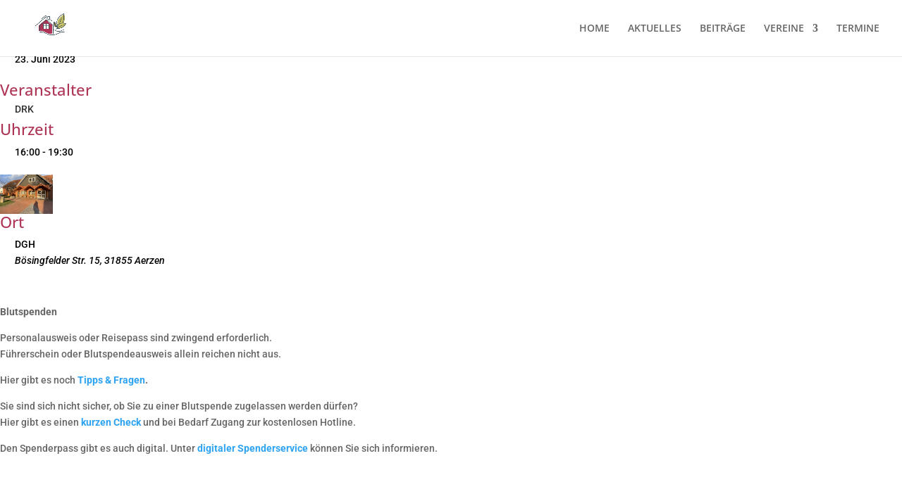

--- FILE ---
content_type: text/css
request_url: https://www.grupenhagen.de/wp-content/uploads/elementor/css/post-3407.css?ver=1768490127
body_size: 5314
content:
.elementor-3407 .elementor-element.elementor-element-30dbac8{--spacer-size:199px;}.elementor-3407 .elementor-element.elementor-element-07197a8 .mec-single-title{color:#AE3556;}.elementor-3407 .elementor-element.elementor-element-430c70b .mec-single-event-date .mec-date{color:#AE3556;}.elementor-3407 .elementor-element.elementor-element-430c70b .mec-single-event-date i:before{font-size:20px;color:#AE3556;}.elementor-3407 .elementor-element.elementor-element-430c70b .mec-single-event-date span{font-family:"Roboto", Sans-serif;font-weight:500;color:#000000;}.elementor-3407 .elementor-element.elementor-element-917e149 .mec-single-event-organizer .mec-events-single-section-title{color:#AE3556;}.elementor-3407 .elementor-element.elementor-element-917e149 .mec-single-event-organizer dd i:before{font-size:20px;color:#AE3556;}.elementor-3407 .elementor-element.elementor-element-917e149 .mec-single-event-organizer dd h6{font-family:"Roboto", Sans-serif;font-weight:500;}.elementor-3407 .elementor-element.elementor-element-917e149 .mec-single-event-organizer dd p{font-family:"Roboto", Sans-serif;font-weight:500;color:#020101;}.elementor-3407 .elementor-element.elementor-element-917e149 .mec-single-event-organizer  .mec-img-organizer{width:75px;display:block;height:auto;}.elementor-3407 .elementor-element.elementor-element-917e149 .mec-single-event-additional-organizers dd i:before{font-size:20px;}.elementor-3407 .elementor-element.elementor-element-917e149 .mec-single-event-additional-organizers  .mec-img-organizer{width:100%;display:block;height:auto;}.elementor-3407 .elementor-element.elementor-element-7cd3640 .mec-single-event-time .mec-time{color:#AE3556;}.elementor-3407 .elementor-element.elementor-element-7cd3640 .mec-single-event-time i:before{font-size:20px;color:#AE3556;}.elementor-3407 .elementor-element.elementor-element-7cd3640 .mec-single-event-time .mec-events-abbr{font-family:"Roboto", Sans-serif;font-weight:500;color:#000000;}.elementor-3407 .elementor-element.elementor-element-ebf3804 .mec-single-event-location .mec-location{color:#AE3556;}.elementor-3407 .elementor-element.elementor-element-ebf3804 .mec-single-event-location i:before{font-size:20px;color:#AE3556;}.elementor-3407 .elementor-element.elementor-element-ebf3804 .mec-single-event-location dd{font-family:"Roboto", Sans-serif;font-weight:500;color:#000000;}.elementor-3407 .elementor-element.elementor-element-ebf3804 .mec-single-event-location  .mec-img-location{width:75px;display:block;height:auto;}.elementor-3407 .elementor-element.elementor-element-ebf3804 .mec-single-event-additional-locations .mec-single-event-location i:before{font-size:20px;}.elementor-3407 .elementor-element.elementor-element-ebf3804 .mec-single-event-additional-locations .mec-single-event-location  .mec-img-location{width:100%;display:block;height:auto;}.elementor-widget-divider{--divider-color:var( --e-global-color-secondary );}.elementor-widget-divider .elementor-divider__text{color:var( --e-global-color-secondary );font-family:var( --e-global-typography-secondary-font-family ), Sans-serif;font-weight:var( --e-global-typography-secondary-font-weight );}.elementor-widget-divider.elementor-view-stacked .elementor-icon{background-color:var( --e-global-color-secondary );}.elementor-widget-divider.elementor-view-framed .elementor-icon, .elementor-widget-divider.elementor-view-default .elementor-icon{color:var( --e-global-color-secondary );border-color:var( --e-global-color-secondary );}.elementor-widget-divider.elementor-view-framed .elementor-icon, .elementor-widget-divider.elementor-view-default .elementor-icon svg{fill:var( --e-global-color-secondary );}.elementor-3407 .elementor-element.elementor-element-efcb45b{--divider-border-style:solid;--divider-color:#AE3556;--divider-border-width:2px;}.elementor-3407 .elementor-element.elementor-element-efcb45b .elementor-divider-separator{width:100%;margin:0 auto;margin-center:0;}.elementor-3407 .elementor-element.elementor-element-efcb45b .elementor-divider{text-align:center;padding-block-start:15px;padding-block-end:15px;}.elementor-3407 .elementor-element.elementor-element-12de016 .mec-events-content, .elementor-3407 .elementor-element.elementor-element-12de016 .mec-events-content p{font-family:"Roboto", Sans-serif;font-weight:500;}.elementor-3407 .elementor-element.elementor-element-3a75ddd{--divider-border-style:solid;--divider-color:#AE3556;--divider-border-width:2px;}.elementor-3407 .elementor-element.elementor-element-3a75ddd .elementor-divider-separator{width:100%;margin:0 auto;margin-center:0;}.elementor-3407 .elementor-element.elementor-element-3a75ddd .elementor-divider{text-align:center;padding-block-start:15px;padding-block-end:15px;}.elementor-3407 .elementor-element.elementor-element-3a5996c .mec-frontbox-title{display:block !important;}.elementor-3407 .elementor-element.elementor-element-3a5996c .mec-next-occurrence i:before{font-size:14px;}.elementor-3407 .elementor-element.elementor-element-bf19624 .mec-social-single{display:block !important;color:#AE3556;}.elementor-3407 .elementor-element.elementor-element-49532aa .mec-frontbox{border-radius:0px 0px 0px 0px;}.elementor-3407 .elementor-element.elementor-element-49532aa .mec-events-button{color:#AE3556;}.elementor-3407 .elementor-element.elementor-element-49532aa .mec-events-button:hover{background:#B3B2B2;}.elementor-3407 .elementor-element.elementor-element-49532aa .mec-event-exporting .mec-export-details ul li{display:solid;}

--- FILE ---
content_type: text/javascript
request_url: https://ipcamlive.com/player/ipcamliveplayer.min.js?ver=1.0.0
body_size: 77362
content:
/* 											 	   
*  											 	   
* IPCamLive.com Player JavaScript Library v9.0.4 
* http://ipcamlive.com/ 					           
* 											     	   
* Copyright (c) 2024 IPCamLive Inc.    	  	 	   
* 	 											   	   
*/ 										       	   
 												  	   
/*
* 
* Example:
*	$(window).load(function() { 
*		ipcamliveplayer.embed('mediadiv', '5464ada2be598');				
*	});
*
*	Params:
*		- HTML element ID
*		- Camera alias
*
*	OR
*
* 	$(window).load(function() { 
*		ipcamliveplayer.embed('mediadiv', '5464ada2be598', {autoplay: false, mute: false, disablefullscreen: false, disablevideofit: false, disableframecapture: false, timelapseplayerenabled: true, disabledownloadbutton: false});
*	}); 
*  
* <div id="mediadiv" style="width: 640px; height: 480px;"></div>
* 
* NOTE: Do not forger to adjust the height based on the ASPECT RATIO of the video stream!
* NOTE: When your DIV has been resized, you have to update IPCamLive player using ipcamliveplayer.resize() method! 
* 
* Required libraries:
* 	jquery 1.9.0+
* 
*/var $jscomp=$jscomp||{};$jscomp.scope={};$jscomp.checkStringArgs=function(b,c,a){if(null==b)throw new TypeError("The 'this' value for String.prototype."+a+" must not be null or undefined");if(c instanceof RegExp)throw new TypeError("First argument to String.prototype."+a+" must not be a regular expression");return b+""};$jscomp.ASSUME_ES5=!1;$jscomp.ASSUME_NO_NATIVE_MAP=!1;$jscomp.ASSUME_NO_NATIVE_SET=!1;
$jscomp.defineProperty=$jscomp.ASSUME_ES5||"function"==typeof Object.defineProperties?Object.defineProperty:function(b,c,a){b!=Array.prototype&&b!=Object.prototype&&(b[c]=a.value)};$jscomp.getGlobal=function(b){return"undefined"!=typeof window&&window===b?b:"undefined"!=typeof global&&null!=global?global:b};$jscomp.global=$jscomp.getGlobal(this);
$jscomp.polyfill=function(b,c,a,d){if(c){a=$jscomp.global;b=b.split(".");for(d=0;d<b.length-1;d++){var e=b[d];e in a||(a[e]={});a=a[e]}b=b[b.length-1];d=a[b];c=c(d);c!=d&&null!=c&&$jscomp.defineProperty(a,b,{configurable:!0,writable:!0,value:c})}};
$jscomp.polyfill("String.prototype.startsWith",function(b){return b?b:function(b,a){var d=$jscomp.checkStringArgs(this,b,"startsWith");b+="";var e=d.length,c=b.length;a=Math.max(0,Math.min(a|0,d.length));for(var l=0;l<c&&a<e;)if(d[a++]!=b[l++])return!1;return l>=c}},"es6","es3");
var IPC_PLAYER_VERSION="9.0.4",IPC_PLAYER_CCS_VERSION="9",IPC_MAIN_CCS_VERSION="6",IPC_HLS_JS_VERSION="2",IPC_IMAGES_VERSION="5",VIDEO_LOGOPOS_TL="lefttop",VIDEO_LOGOPOS_TR="righttop",VIDEO_LOGOPOS_BL="leftbottom",VIDEO_LOGOPOS_BR="rightbottom",VIDEO_MAX_LOGO_SIZE=6,WAIT_TYPE_BUFFERING=1,WAIT_TYPE_CONNECTING=2,SCM_SHOW=1,SCM_SHOW_IF_NO_STREAM=2,OPERATION_NOTHING_LEFT=-1073741824,ElementPositions={CENTER:0,BOTTOM:1},DO_NOT_USE_MSE_HLS_PLAYER=!1,DO_NOT_USE_MSE_WS_PLAYER=!1,DO_NOT_USE_NATIVE_HLS_PLAYER=
!1,NATIVE_TEST_WITH_MP4=!1,EMULATE_MOBILE_MODE=!1,TSE_OFF=0,TSE_TIMELAPSE=1,TSE_STORAGE=2,TSE_TIMELAPSESTORAGE=3,EMULATE_TIMELAPSE_STORAGE=TSE_OFF;1==DO_NOT_USE_NATIVE_HLS_PLAYER&&console.log("Native player not enabled! DO NOT RELEASE THIS!");1==EMULATE_MOBILE_MODE&&console.log("Emulate mobile device enabled! DO NOT RELEASE THIS!");
var defaultServerHost="https://player.ipcamlive.com/",ipcamliveHostManager=new function(){var b,c,a=void 0,d=void 0;this.checkHTTPS=function(){null!=c&&(null!=location&&"https:"===location.protocol&&(c=c.replace("http://","https://")),b=c+"player/html5player/images-"+IPC_IMAGES_VERSION+"/");null!=a&&null!=location&&"https:"===location.protocol&&(a=a.replace("http://","https://"));null!=d&&null!=location&&"https:"===location.protocol&&(d=d.replace("http://","https://"))};this.setHostURL=function(a){c=
a;this.checkHTTPS()};this.getHostURL=function(a){return null!=a?c+a:c};this.setTimelapseURL=function(e){a=e;this.checkHTTPS()};this.getTimelapseURL=function(e){return null!=a?null!=e?a+e:a:this.getHostURL(e)};this.getExportURL=function(a){return null!=d?null!=a?d+a:d:this.getHostURL(a)};this.setExportURL=function(a){d=a;this.checkHTTPS()};this.getImagePathURL=function(){return b};this.setHostURL(defaultServerHost)},ipcamlivehelper=new function(){this.prepareTargetContainer=function(b){var c=jQuery("#"+
b);b+="_ipc_ic";var a=jQuery("#"+b);if(0==a.length)return c;a.empty();c.children(":not(#"+b+")").remove();return a};this.addErrorTextTable=function(b,c,a,d,e){void 0==d&&(d=ipcStyleManager.getStyleByName("default",!0,!1));var h="";1==a&&""!=d.errorPage.icon&&(h='<img src="'+d.errorPage.icon+'" style="width: 48px; height: 48px; vertical-align:middle; padding-bottom:4px">');a="";1==e&&(a="display: none;");var l=ipcStyleManager.buildCSSFilterString(d.filters);this.prepareTargetContainer(b).html('<div style="width: 100%; height: 100%; background-color: '+
d.errorPage.backgroundColor+';"><table id="'+b+'_errorTableText" style="width: 100%; height: 100%; '+a+l+'"><td style="text-align:center">'+h+'<span style="color: '+d.errorPage.textColor+"; font-family:"+d.text.fontFamily+'; font-weight: bold; padding-right: 12px; text-shadow: 1px 1px #000;">'+c+"</span></td></table></div>");1==e&&jQuery("#"+b+"_errorTableText").fadeIn(500)};this.addErrorText=function(b,c,a,d){var e=jQuery("#"+b+"_connectingimg");0<e.length?e.fadeOut(500,function(){ipcamlivehelper.addErrorTextTable(b,
c,a,d,!0)}):this.addErrorTextTable(b,c,a,d,!1)};this.showStreamStartTimer=function(b,c,a){if(0<a){var d=Math.floor(a/3600);a-=3600*d;var e=Math.floor(a/60);a-=60*e;var h=" ";0<d&&(h=h+d+"h ");if(0<d||0<e)h=h+e+"m ";if(0<d||0<e||0<a)h=h+a+"s ";this.addErrorText(b,ipcLocale.cameraStartInSec+h,1,c)}else a<=OPERATION_NOTHING_LEFT?this.addErrorText(b,ipcLocale.cameraNoMoreScheduledStreaming,1,c):this.addErrorText(b,ipcLocale.cameraStartSoon,1,c)};this.showDesignedError=function(b,c){var a=dependencyhelper.createVersionedCSSFileName("player/html5player/pin",
1);dependencyhelper.load_css(ipcamliveHostManager.getHostURL(a),function(){var a=new htmlEditHelperClass;a.setContainerName(b);var e=jQuery("#"+b);e.empty();e=a.appendDiv(e,"pinPanelBack","pinLogin-back");e.css("position","relative");var h=a.appendDiv(e,"pinPanelCont","pinLogin-container");a=a.appendDiv(h,"pinPanelText","pinLogin-text");h=ipcamliveHostManager.getHostURL("player/logo.png");e.append('<img id="'+b+'_logo" src="'+h+'" style="z-index: 1000; position: absolute; bottom: 16px; left: 16px;">');
a[0].innerHTML=c})};this.getPosByID=function(b){switch(b){case "TL":return VIDEO_LOGOPOS_TL;case "TR":return VIDEO_LOGOPOS_TR;case "BL":return VIDEO_LOGOPOS_BL;case "BR":return VIDEO_LOGOPOS_BR;default:return VIDEO_LOGOPOS_BL}};this.createTimeout=function(b,c){var a=setTimeout(b,c);return{cancel:function(){clearTimeout(a)},trigger:function(){clearTimeout(a);return b()}}};this.resizeElement=function(b,c,a,d,e,h){var l=Math.min(d.isMinWidthPercent||d.isMaxWidthPercent?.9*b.clientWidth:.25*b.clientWidth,
d.isMaxWidthPercent?d.maxWidth*b.clientWidth:d.maxWidth);l=Math.max(l,d.isMinWidthPercent?d.minWidth*b.clientWidth:d.minWidth);a=a.height/a.width*l;void 0==h&&(h=ElementPositions.CENTER);switch(h){case ElementPositions.CENTER:var f=b.clientWidth/2-l/2;var B=b.clientHeight/2-a/2;break;case ElementPositions.BOTTOM:f=b.clientWidth/2-l/2,B=b.clientHeight-a-25}c.css({left:f+"px",top:B+"px",width:l+"px",height:a+"px"});void 0!=e&&1==e&&void 0!=d.stateCount&&c.css("background-size",l*d.stateCount+"px "+
a+"px")};this.printf=function(b){return Array.prototype.slice.call(arguments,1).reduce(function(b,a){return b.replace(/%s/,a)},b)};this.isURL=function(b){return!!/^(https?:\/\/)?((([a-z\d]([a-z\d-]*[a-z\d])*)\.)+[a-z]{2,}|((\d{1,3}\.){3}\d{1,3}))(\:\d+)?(\/[-a-z\d%_.~+]*)*(\?[;&a-z\d%_.~+=-]*)?(\#[-a-z\d_]*)?$/i.test(b)};this.getBoundingCSSRect=function(b){var c={};c.left=parseInt(b.css("left"));c.top=parseInt(b.css("top"));c.right=c.left+b.width();c.bottom=c.top+b.height();return c};this.generateString=
function(b){for(var c="",a=0;a<b;a++)c+="ABCDEFGHIJKLMNOPQRSTUVWXYZabcdefghijklmnopqrstuvwxyz0123456789".charAt(Math.floor(62*Math.random()));return c}},AABB={intersectArea:function(b,c){var a=Math.min(b.right,c.right)-Math.max(b.left,c.left);b=Math.min(b.bottom,c.bottom)-Math.max(b.top,c.top);c=0;0<a&&0<b&&(c=a*b);return c},collide:function(b,c,a,d){!0===a?(b=ipcamlivehelper.getBoundingCSSRect(b),c=ipcamlivehelper.getBoundingCSSRect(c)):(b=b.getBoundingClientRect(),c=c.getBoundingClientRect());if(0!=
!(b.top>c.bottom||b.right<c.left||b.bottom<c.top||b.left>c.right)&&void 0!=d){a=(b.right-b.left)*(b.bottom-b.top);var e=(c.right-c.left)*(c.bottom-c.top);return AABB.intersectArea(b,c)/(a<e?a:e)>d}return!1},inside:function(b,c){b=b.getBoundingClientRect();c=c.getBoundingClientRect();return c.top<=b.top&&b.top<=c.bottom&&c.top<=b.bottom&&b.bottom<=c.bottom&&c.left<=b.left&&b.left<=c.right&&c.left<=b.right&&b.right<=c.right}},dependencyhelper=new function(){var b=window,c=document,a=navigator,d=[];
this.toInt=function(a){return parseInt(a,10)};this.detectFlashParams=function(){var e="undefined"!==typeof c.getElementById&&"undefined"!==typeof c.getElementsByTagName&&"undefined"!==typeof c.createElement,d=a.userAgent.toLowerCase(),l=a.platform.toLowerCase(),f=l?/win/.test(l):/win/.test(d);l=l?/mac/.test(l):/mac/.test(d);d=/webkit/.test(d)?parseFloat(d.replace(/^.*webkit\/(\d+(\.\d+)?).*$/,"$1")):!1;var B="Microsoft Internet Explorer"===a.appName,r=[0,0,0],q=null;if("undefined"!==typeof a.plugins&&
"object"===typeof a.plugins["Shockwave Flash"])(q=a.plugins["Shockwave Flash"].description)&&"undefined"!==typeof a.mimeTypes&&a.mimeTypes["application/x-shockwave-flash"]&&a.mimeTypes["application/x-shockwave-flash"].enabledPlugin&&(plugin=!0,B=!1,q=q.replace(/^.*\s+(\S+\s+\S+$)/,"$1"),r[0]=this.toInt(q.replace(/^(.*)\..*$/,"$1")),r[1]=this.toInt(q.replace(/^.*\.(.*)\s.*$/,"$1")),r[2]=/[a-zA-Z]/.test(q)?this.toInt(q.replace(/^.*[a-zA-Z]+(.*)$/,"$1")):0);else if("undefined"!==typeof b.ActiveXObject)try{if(q=
(new ActiveXObject("ShockwaveFlash.ShockwaveFlash")).GetVariable("$version"))B=!0,q=q.split(" ")[1].split(","),r=[this.toInt(q[0]),this.toInt(q[1]),this.toInt(q[2])]}catch(k){}return{w3:e,pv:r,wk:d,ie:B,win:f,mac:l}};this.hasFlashPlayerVersionLocal=function(a){a+="";var b=this.detectFlashParams().pv;a=a.split(".");a[0]=this.toInt(a[0]);a[1]=this.toInt(a[1])||0;a[2]=this.toInt(a[2])||0;return b[0]>a[0]||b[0]==a[0]&&b[1]>a[1]||b[0]==a[0]&&b[1]==a[1]&&b[2]>=a[2]?!0:!1};this.isAllCSSLoaded=function(){return 0===
d.length?!1:1===d[0].state};this.load_item=function(a,b,c){for(var e=0;e<d.length;e++)if(d[e].js===a){0===d[e].state?d[e].cbs.push(b):b(1,d[e].js);return}d.push({js:a,state:0,cbs:[b]});c.onerror=function(a){for(var b=c.href?c.href:c.src,e=0;e<d.length;e++)if(d[e].js===b){d[e].state=1;d[e].error=a;b=d[e].cbs;for(e=0;e<b.length;e++)b[e](0,a);break}};c.onload=function(){for(var a=c.href?c.href:c.src,b=0;b<d.length;b++)if(d[b].js===a){d[b].state=1;b=d[b].cbs;for(var e=0;e<b.length;e++)b[e](1,a);break}};
c.onreadystatechange=function(){if("complete"==this.readyState)c.onload()};document.getElementsByTagName("head")[0].appendChild(c)};this.createVersionedFileName=function(a,b,c){return a+"-"+b+c};this.createVersionedJSFileName=function(a,b){return this.createVersionedFileName(a,b,".js")};this.createVersionedCSSFileName=function(a,b){return this.createVersionedFileName(a,b,".css")};this.load_js=function(a,b){var e=document.createElement("script");e.src=a;e.type="text/javascript";this.load_item(e.src,
b,e)};this.load_css=function(a,b){var e=document.createElement("link");e.rel="stylesheet";e.type="text/css";e.href=a;this.load_item(e.href,b,e)};this.remove_item_cb=function(a,b){for(var e=0;e<d.length;e++)if(d[e].js===a){a=d[e].cbs.indexOf(b);-1!==a&&d[e].cbs.splice(a,1);break}};this.preload_image=function(a){(new Image).src=a}},browserhelper=new function(){var b=!1,c=void 0,a={},d=void 0;this.getParam=function(a,b,c){return void 0!=a&&a.hasOwnProperty(b)?a[b]:c};this.enableDebugLog=function(a){b=
this.getParam(a,"enabledebuglog",!1);1==b&&this.log("Debug log enabled")};this.log=function(a){console&&1==b&&(console.log(a),browserhelper.ui_log(a))};this.forceLog=function(a){console&&(console.log(a),browserhelper.ui_log(a))};this.isEdge=function(){if(void 0!=a.isEdge)return a.isEdge;a.isEdge=/Edge/i.test(navigator.userAgent);return a.isEdge};this.isHigherPlatform=function(a){return platform.version>=a||parseInt(platform.version)>=a};this.isMobileBrowser=function(){if(1==EMULATE_MOBILE_MODE)return!0;
if(void 0!=a.isMobileBrowser)return a.isMobileBrowser;if(is.mobile()||is.touchDevice()&&is.safari())return a.isMobileBrowser=!0,a.isMobileBrowser;if(is.windowsTablet()){if(void 0!=c)return c;this.log("Windows touch device detected (NoteBook/Tablet)");var b=document.createElement("video");if(b.canPlayType)return c=""!=b.canPlayType("application/x-mpegurl")||""!=b.canPlayType("application/vnd.apple.mpegurl"),this.log("\tCheck with video.canPlayType: "+c),c;c=!1;this.log("\tVideo.canPlayType not available...");
return 10<=platform.os.version}return is.tablet()};this.isBrowserSupportNativeHLS=function(){if(void 0!=c)return c;var a=document.createElement("video");return c=a.canPlayType?""!=a.canPlayType("application/x-mpegurl")||""!=a.canPlayType("application/vnd.apple.mpegurl"):!1};this.isNativeHLSSupported=function(){if(1==DO_NOT_USE_NATIVE_HLS_PLAYER)return!1;if(1==NATIVE_TEST_WITH_MP4)return!0;if(void 0!=a.isNativeHLSSupported)return a.isNativeHLSSupported;if(is.safari()&&is.windows())return a.isNativeHLSSupported=
!1,a.isNativeHLSSupported;if(/Edge/i.test(navigator.userAgent))return this.log("Enable native HLS"),a.isNativeHLSSupported=!0,a.isNativeHLSSupported;if(0==EMULATE_MOBILE_MODE&&(this.isMobileBrowser()||is.safari())){if(1==(is.chrome()&&124==parseInt(platform.version)))return browserhelper.forceLog("Chrome 124 on mobile broke native hls support. Try workaround."),a.isNativeHLSSupported=!1,a.isNativeHLSSupported;this.log("Enable native HLS");a.isNativeHLSSupported=!0;return a.isNativeHLSSupported}if(/AFTT/i.test(navigator.userAgent))return this.log("Enable native HLS"),
a.isNativeHLSSupported=!0,a.isNativeHLSSupported;var b=this.isHTML5HLSSupported(),c=this.isBrowserSupportNativeHLS(),d=dependencyhelper.hasFlashPlayerVersionLocal("10.1.0");(c=0==b&&1==c&&0==d)?this.log("Enable native HLS"):b?this.log("Native HLS not supported, using MSE"):d?this.log("Native HLS not supported, using FLASH"):this.log("Nothing supported (HLS, FLASH, Native HLS)");a.isNativeHLSSupported=c;return a.isNativeHLSSupported};this.isStableBrowserForHTML5_HLS=function(){if(DO_NOT_USE_MSE_HLS_PLAYER)return!1;
if(void 0!=a.isStableBrowserForHTML5_HLS)return a.isStableBrowserForHTML5_HLS;var b=platform.name+" / "+platform.version+" / "+platform.os.version;if(is.chrome())return this.log(b+" (detect: Chrome)"),a.isStableBrowserForHTML5_HLS=!0,a.isStableBrowserForHTML5_HLS;if(is.opera())return 1==browserhelper.isHigherPlatform(27)?(this.log(b+" (detect: Opera > 27)"),a.isStableBrowserForHTML5_HLS=!0):(this.log(b+" (detect: Opera <= 27)"),a.isStableBrowserForHTML5_HLS=!1),a.isStableBrowserForHTML5_HLS;if(is.firefox())return 1==
browserhelper.isHigherPlatform(45)?(this.log(b+" (detect: Firefox > 45)"),a.isStableBrowserForHTML5_HLS=!0):(this.log(b+" (detect: Firefox <= 45)"),a.isStableBrowserForHTML5_HLS=!1),a.isStableBrowserForHTML5_HLS;if(/Edge/i.test(navigator.userAgent))return this.log(b+" (detect: Edge)"),a.isStableBrowserForHTML5_HLS=!0,a.isStableBrowserForHTML5_HLS;if(is.ie())return this.log(b+" (detect: IE)"),a.isStableBrowserForHTML5_HLS=!1,a.isStableBrowserForHTML5_HLS;this.log(b+" (detect: unknown)");a.isStableBrowserForHTML5_HLS=
dependencyhelper.hasFlashPlayerVersionLocal("10.1.0");return dependencyhelper.hasFlashPlayerVersionLocal("10.1.0")};this.isHLSSupported=function(){if(void 0!=a.isHLSSupported)return a.isHLSSupported;a.isHLSSupported=window.MediaSource&&window.MediaSource.isTypeSupported('video/mp4; codecs="avc1.42E01E,mp4a.40.2"');return a.isHLSSupported};this.isHTML5HLSSupported=function(){if(void 0!=a.isHTML5HLSSupported)return a.isHTML5HLSSupported;a.isHTML5HLSSupported=this.isStableBrowserForHTML5_HLS()&&this.isHLSSupported();
return a.isHTML5HLSSupported};this.isHTML5Supported=function(){if(void 0!=a.isHTML5Supported)return a.isHTML5Supported;if(this.isNativeHLSSupported())a.isHTML5Supported=!0;else{var b=this.isHTML5HLSSupported();a.isHTML5Supported=b}return a.isHTML5Supported};this.isWebSocketSupported=function(){if(DO_NOT_USE_MSE_WS_PLAYER)return!1;if(void 0!=a.isWebSocketSupported)return a.isWebSocketSupported;a.isWebSocketSupported=!1;if(!window.WebSocket)return a.isWebSocketSupported;var b=window.MediaSource;b||
(b=window.ManagedMediaSource);if(!b)return a.isWebSocketSupported;if(b.isTypeSupported('video/mp4; codecs="avc1.42E01E,mp4a.40.2"'))return a.isWebSocketSupported=!0,a.isWebSocketSupported};this.isInlineSupportedOnIPhone=function(){if(void 0!=a.isInlineSupportedOnIPhone)return a.isInlineSupportedOnIPhone;if(is.iphone()||is.ipod()){var b=document.createElement("video");a.isInlineSupportedOnIPhone="playsInline"in b||"webkit-playsinline"in b}else a.isInlineSupportedOnIPhone=!1;return a.isInlineSupportedOnIPhone};
this.isSafariMobile=function(){if(void 0!=a.isSafariMobile)return a.isSafariMobile;if(0==is.safari())return a.isSafariMobile=!1,a.isSafariMobile;if(is.iphone()||is.ipod())return a.isSafariMobile=0==this.isInlineSupportedOnIPhone(),a.isSafariMobile;var b=document.createElement("div");b="webkitRequestFullScreen"in b||"requestFullScreen"in b?!1:0=="webkitEnterFullScreen"in document.createElement("video");a.isSafariMobile=b;return a.isSafariMobile};this.hexToRgb=function(a){a=a.replace(/^#?([a-f\d])([a-f\d])([a-f\d])$/i,
function(a,b,c,d){return b+b+c+c+d+d});return(a=/^#?([a-f\d]{2})([a-f\d]{2})([a-f\d]{2})$/i.exec(a))?{r:parseInt(a[1],16),g:parseInt(a[2],16),b:parseInt(a[3],16)}:null};this.deepTest=function(a,b){b=b.split(".");for(a=a[b.shift()];a&&b.length;)a=a[b.shift()];return a};this.checkNested=function(a){for(var b=Array.prototype.slice.call(arguments,1),c=0;c<b.length;c++){if(!a||!a.hasOwnProperty(b[c]))return!1;a=a[b[c]]}return!0};this.getTextWidth=function(a,b){var c=document.createElement("canvas").getContext("2d");
c.font=b;return c.measureText(a).width};this.createLoggerWindow=function(a){jQuery("#"+a).append("<div id="+a+'_console_div style="position: absolute; background-color: #fff; width: 100px; height: 100%"> <textarea \tid='+a+'_console_memo   style="resize:none; width:700px; height:400px"></textarea></div>');d=document.getElementById(a+"_console_memo")};this.ui_log=function(a){void 0!=d&&(d.value+=a,d.value+="\n")};this.isIOS13OrLater=function(){if(void 0!=a.isIOS13OrLater)return a.isIOS13OrLater;"MacIntel"==
navigator.platform?a.isIOS13OrLater=!0:is.ipad()||is.iphone()||is.ipod()?a.isIOS13OrLater=1==browserhelper.isHigherPlatform(13):a.isIOS13OrLater=!1;browserhelper.log("Is iOS 13 or later: "+a.isIOS13OrLater);return a.isIOS13OrLater};this.isIOS17OrLateriPhone=function(){if(void 0!=a.isIOS17OrLater)return a.isIOS17OrLater;is.iphone()||is.ipod()?a.isIOS17OrLater=1==browserhelper.isHigherPlatform(17):a.isIOS17OrLater=!1;browserhelper.log("Is iOS 17 or later: "+a.isIOS17OrLater);return a.isIOS17OrLater};
this.getOverflowValue=function(a){return 1==browserhelper.isIOS13OrLater()&&1==this.getParam(a,"iframemode",!1)?"":"overflow:hidden;"};this.inIframe=function(){try{return window.self!==window.top}catch(e){return!0}}},multilevelhelper=new function(){this.calcWeightX=function(b,c,a){return b>=a[c-1].width&&b<=a[c].width?(b-a[c-1].width)/(a[c].width-a[c-1].width):0};this.calcWeightY=function(b,c,a){return b>=a[c-1].height&&b<=a[c].height?(b-a[c-1].height)/(a[c].height-a[c-1].height):0};this.selectLevelForPlayerSize=
function(b,c,a){targetLevel=-1;for(var d=0;d<a.length;d++)if(b<=a[d].width&&c<=a[d].height){targetLevel=d;break}0<targetLevel?(wX=this.calcWeightX(b,targetLevel,a),wY=this.calcWeightY(c,targetLevel,a),.2>wX&&.2>wY&&--targetLevel):-1==targetLevel&&(targetLevel=a.length-1);browserhelper.log("\tDetect Level for size: "+b+"x"+c+"; Result: "+targetLevel);return targetLevel};this.selectLevelForScreenSize=function(b){return 0<screen.width&&0<screen.height?(sW=screen.width*window.devicePixelRatio,sH=screen.height*
window.devicePixelRatio,targetLevelLandscape=this.selectLevelForPlayerSize(sW,sH,b),targetLevelPortrai=this.selectLevelForPlayerSize(sH,sW,b),Math.max(targetLevelLandscape,targetLevelPortrai)):b.length-1};this.selectLevelBySize=function(b,c,a){if(0<b&&0<c)for(var d=0;d<a.length;d++)if(a[d].width>=b||a[d].height>=c)return d;return a.length-1}},captureFrameHelper=new function(){this.isSupported=function(){return/Edge/i.test(navigator.userAgent)||is.safari()?!1:browserhelper.isMobileBrowser()?!1:!0};
this.fillDateStr=function(b){return 1<b.length?b:"0"+b};this.createDateString=function(){var b=new Date,c=b.getFullYear(),a=b.getMonth()+1,d=b.getDate(),e=b.getHours(),h=b.getMinutes();b=b.getSeconds();return c.toString()+""+this.fillDateStr(a.toString())+""+this.fillDateStr(d.toString())+"_"+this.fillDateStr(e.toString())+""+this.fillDateStr(h.toString())+""+this.fillDateStr(b.toString())};this.downloadCanvasAsImage_IE=function(b,c){return navigator.msSaveOrOpenBlob&&navigator.msSaveOrOpenBlob(b.msToBlob(),
c)};this.downloadCanvasAsImage_Other=function(b,c){var a=b.toDataURL("image/jpeg");b=document.createElement("a");b.setAttribute("href",a);b.setAttribute("target","_blank");b.setAttribute("download",c);document.createEvent?(c=document.createEvent("MouseEvents"),c.initEvent("click",!0,!0),b.dispatchEvent(c)):b.click&&b.click()};this.downloadCanvasAsImage=function(b,c){this.downloadCanvasAsImage_IE(b,c)||this.downloadCanvasAsImage_Other(b,c)};this.captureFrame=function(b,c){var a=document.createElement("canvas");
a.width=b.videoWidth;a.height=b.videoHeight;a.getContext("2d").drawImage(b,0,0,a.width,a.height);b=(c?c:"Snapshot")+"-"+this.createDateString()+".jpg";this.downloadCanvasAsImage(a,b)}},blhd=new function(){this.B=0;this.M=1;this.P=2;var b=["aXBsaXZlY2Ftcy5jb20="];this.isHBL=function(c){var a=1==browserhelper.inIframe()?document.referrer:window.location;if(void 0==a||""==a)return this.P;a=new URL(a);if(void 0==a||void 0==a.hostname||""==a.hostname)return this.P;var d=a.hostname;d.startsWith("www.")&&
(d=d.replace("www.",""));a=!1;d=btoa(d);for(var e=0;e<b.length;e++)if(d==b[e]){a=!0;break}if(1==a&&void 0!=c&&c.hasOwnProperty("pm"))switch(c.pm){case "0":return this.P;case "1":return this.M;case "2":return this.B}else return this.P};this.showBMessage=function(b){ipcamlivehelper.showDesignedError(b,atob("VGhpcyBjYW1lcmEgc3RyZWFtZWQgYnkgPGEgaHJlZj0naHR0cHM6Ly9pcGNhbWxpdmUuY29tJyBzdHlsZT0nY29sb3I6ICNGRjlGMkUnPklQQ2FtTGl2ZS5jb208L2E+IGFuZDxicj5ub3QgYWxsb3dlZCB0byBkaXNwbGF5IG9uIHRoaXMgd2Vic2l0ZS4="))};
this.getMSnippet=function(){var b={overlaypanelenabled:1};b.overlaypanelcode=atob("[base64]");
return b}};function basicWatchDog(b,c,a,d){function e(){l=0;null!=h&&(browserhelper.log(b+" WatchDog stopped."),window.clearInterval(h),h=null)}var h=null,l=0;this.start=function(){if(null==h){var d=this;browserhelper.log(b+" WatchDog started.");h=window.setInterval(function(){var b=Date.now();0<l&&l+a<b&&d.error()},c)}};this.stop=function(){e()};this.signal=function(){l=Date.now()};this.error=function(){e();browserhelper.log(b+" Watchdog fail, no signal received in the last "+a+"ms.");d()}}
function liveVideoPlayer(){var b,c={},a=void 0,d=void 0;this.player=function(e,h){if(browserhelper.isHTML5Supported())b=new ihtml5video(c);else if(dependencyhelper.hasFlashPlayerVersionLocal("10.1.0"))b=new iflashvideo;else return"On this platform you need Adobe Flash player to play this video stream.";b.setCheckStreamState(d);b.setExtraParams(a);b.player(e,h,!1);return!0};this.setEvents=function(a,c,d){void 0!=b&&b.setEvents(a,c,d)};this.destroyObjects=function(){void 0!=b&&b.destroyObjects()};this.resize=
function(){void 0!=b&&b.resize()};this.setExtraParams=function(b){a=b};this.setCheckStreamState=function(a){d=a};this.setSnippets=function(a){void 0!=b&&b.setSnippets(a)};this.play=function(){void 0!=b&&b.play()};this.pause=function(){void 0!=b&&b.pause()};this.enterFullScreen=function(){return void 0!=b?b.enterFullScreen():!1};this.leaveFullScreen=function(){return void 0!=b?b.leaveFullScreen():!1};this.isInFullScreen=function(){return void 0!=b?b.isInFullScreen():!1};this.isFullScreenAvailable=
function(){return void 0!=b?b.isFullScreenAvailable():!1};this.isUsingWS=function(){return void 0!=b&&1==b.isUsingWS()};this.getControls=function(){return void 0!=b?b.getControls():null}}
function iplayerEx(){function b(b,c){setTimeout(function(){var d=jQuery("#"+h+"_ipc_ic");d.css("transition","filter 0.25s ease-in-out");d.css("filter","blur(25px)");setTimeout(function(){a.setToken(c);a.embed(h,b,f);setTimeout(function(){d.css("filter","");setTimeout(function(){d.css("transition","")},300)},2500)},300)},300)}function c(a){delete f.adsurl;delete f.adsenabled;delete f.navigationdata;delete f.navigationenabled;void 0!=D&&""!=D?jQuery.get(ipcamliveHostManager.getHostURL("player/exchangetoken.php"),
{alias:l,newalias:a,token:D},function(c){c=c.data.token;void 0==c&&(c="");b(a,c)},"json").fail(function(c,d,e){browserhelper.log("Failed to exchange token");b(a,"")}):b(a,"")}var a=this,d=void 0,e=void 0,h,l,f,B=void 0,r,q,k,C,x,p,D="",R=-1,u=!1,N=!0,t=0,v,H,y,E,z=0,S=void 0,T=function(a){ipcLM.setLocaleFromParam(f.locale);f.customskinurl?jQuery.getJSON(f.customskinurl).done(function(b){f.style=ipcStyleManager.inheritStyle(b,!0,!0);a()}).fail(function(b,c,d){f.style=ipcStyleManager.getStyleByName(f.skin,
!0,!0);a()}):(f.style=ipcStyleManager.getStyleByName(f.skin,!0,!0),a())},W=function(a,b){jQuery.get(ipcamliveHostManager.getHostURL("player/validatepin.php"),{_:jQuery.now(),alias:l,pin:a},function(a){var c=!1;"ok"==a.result&&void 0!=a.data.token&&(D=a.data.token,c=!0);b(c)},"json").fail(function(a,c,d){b(!1)})},U=function(a){var b=dependencyhelper.createVersionedCSSFileName("player/html5player/pin",1);dependencyhelper.load_css(ipcamliveHostManager.getHostURL(b),function(){var b=new htmlEditHelperClass;
b.setContainerName(h);var c=ipcamlivehelper.prepareTargetContainer(h);c=b.appendDiv(c,"pinPanelBack","pinLogin-back");var d=b.appendDiv(c,"pinPanelCont","pinLogin-container");b.appendDiv(d,"pinPanelText","pinLogin-text").text(ipcLocale.enterPin);var e=new Pinlogin(d[0],f.style.colors.main,{fields:4,complete:function(b){W(b,function(b){1==b?d.fadeOut(500).queue(function(){a()}):(e.reset(),z++,3==z?(e.disable(),z=30,S=setInterval(function(){z--;0<z?w.text(ipcamlivehelper.printf(ipcLocale.waitBeforeNextPin,
z)):(w.animate({opacity:"0.0"},500),clearInterval(S),e.enable())},1E3),w.text(ipcamlivehelper.printf(ipcLocale.waitBeforeNextPin,z)),w.animate({opacity:"1.0"},500)):(w.text(ipcLocale.invalidPin),w.animate({opacity:"1.0"},500).delay(2500).animate({opacity:"0.0"},500)))})}}),w=b.appendDiv(d,"pinPanelTextInvalid","pinLogin-text-invalid");w.text(ipcLocale.invalidPin)})},O=function(a){var b=jQuery("#"+h+"_connectingimg");if(b&&(b.is(":visible")||1==a)){var c=b.parent();ipcamlivehelper.resizeElement(c[0],
b,f.style.loading.buffering,f.style.loading.limits);1==a&&b.show()}},V=function(a){ipcamliveHostManager.getHostURL()===defaultServerHost&&jQuery.getJSON(defaultServerHost+"player/getgroupaddress.php?alias="+a).done(function(a){void 0!=a.address&&(browserhelper.log("New endpoint received: "+a.address),ipcamliveHostManager.setHostURL(a.address))}).fail(function(a,b,c){browserhelper.log("Endpoint received failed! Status: "+b+"; Code: "+c)})};this.setOnCreateVideoPlayer=function(a){e=a};this.setToken=
function(a){D=a};this.embed=function(a,b,c){browserhelper.forceLog("Player Version: "+IPC_PLAYER_VERSION);var d=blhd.isHBL(c);d==blhd.B?blhd.showBMessage(a):(h=a,l=b,f=c,void 0===f&&(f={}),f.blhd=d,f.alias=l,browserhelper.enableDebugLog(f),T(function(){V(l);I(45E3,SCM_SHOW_IF_NO_STREAM);m()}))};this.embedOnline=function(a,b,c,d,e,M,n){browserhelper.forceLog("Player Version: "+IPC_PLAYER_VERSION);var w=blhd.isHBL(n);w==blhd.B?blhd.showBMessage(a):(h=a,l=b,q=c,r=d,k=e,f=n,f.blhd=w,f.alias=l,void 0!=
M&&null!=M&&0<M&&(f.websocketport=M),F(n),G(n),browserhelper.enableDebugLog(f),T(function(){V(l);K();m()}))};this.resize=function(){d?d.resize():O(!1)};this.setExtraParams=function(a){B=a};this.getWebSocketDelay=function(){return void 0!=d?d.getWebSocketDelay():0};this.getControls=function(){return void 0!=d?d.getControls():0};this.setSnippets=function(a){void 0!=d&&d.setSnippets(a)};this.play=function(){void 0!=d&&d.play()};this.pause=function(){void 0!=d&&d.pause()};this.enterFullScreen=function(){return void 0!=
d?d.enterFullScreen():!1};this.leaveFullScreen=function(){return void 0!=d?d.leaveFullScreen():!1};this.isInFullScreen=function(){return void 0!=d?d.isInFullScreen():!1};this.isFullScreenAvailable=function(){return void 0!=d?d.isFullScreenAvailable():!1};var F=function(a){void 0==a.storageenabledoncamera&&(a.storageenabledoncamera=a.storageenabled)},G=function(a){var b=void 0!=a.timeshiftenabled&&1==a.timeshiftenabled;void 0!=a.storageenabledoncamera&&1==a.storageenabledoncamera?(C=k+"streams_storage/",
x=k+"streams_storage/"):b?(C=k+"streams_timeshift/",x=k+"streams_timeshift/"):(C=k+"streams/",x=k+"streams/");C=C+q+"/stream.m3u8";x=x+q+"/snapshot.jpg"},m=function(){doRegisterViewer=function(){registerViewerTimer=setTimeout(m,1E3)};if(void 0==d)doRegisterViewer();else{var a=d.isUsingWS()?"ws":"hls",b=browserhelper.isHTML5Supported()?"HTML5":"Flash";jQuery.get(ipcamliveHostManager.getHostURL("player/registerviewer.php"),{_:jQuery.now(),alias:l,type:b,browser:platform.name,browser_ver:platform.version,
os:platform.os.family,os_ver:platform.os.version,streaming:a},function(a){"ok"==a.result&&(R=a.data.viewerid)},"json").fail(function(a,b,c){doRegisterViewer()})}},A=function(a){switch(a){case WAIT_TYPE_BUFFERING:a=f.style.loading.buffering.anim;break;case WAIT_TYPE_CONNECTING:a=f.style.loading.connecting.anim;break;default:return}var b=ipcStyleManager.buildCSSFilterString(f.style.filters);ipcamlivehelper.prepareTargetContainer(h).html('<div style="width: 100%; height: 100%; background-color: '+f.style.colors.loadingBackground+
'; color: #ffffff; text-align:initial;"><img id="'+h+'_connectingimg" src="'+a+'" style="position: relative; display: none; '+b+'"/></div>');jQuery("#"+h+"_connectingimg").on("load",function(){O(!0)})},P=function(){var a="";try{a=window.location.hostname}catch(Z){}return a},X=function(){return void 0==k||""==k?!1:"timelapse"==f.displaymode||"storage"==f.displaymode?!0:!1},I=function(a,b){if(!X()){var c=P();void 0!=b&&(p=0,b==SCM_SHOW&&A(WAIT_TYPE_CONNECTING));clearTimeout(H);H=setTimeout(function(){jQuery.get(ipcamliveHostManager.getHostURL("player/getcamerastreamstate.php"),
{_:jQuery.now(),token:D,alias:l,targetdomain:c,getstreaminfo:1},function(c){N=!1;if(1==c.details.streamavailable){q=c.details.streamid;k=c.details.address;r=c.details.servicetype;F(c.details);G(c.details);f.audioenabled=c.details.audioenabled;f.timelapseenabledoncamera=c.details.timelapseenabled;f.storageenabledoncamera=c.details.storageenabledoncamera;if(EMULATE_TIMELAPSE_STORAGE==TSE_TIMELAPSE||EMULATE_TIMELAPSE_STORAGE==TSE_TIMELAPSESTORAGE)f.timelapseenabledoncamera=1;if(EMULATE_TIMELAPSE_STORAGE==
TSE_STORAGE||EMULATE_TIMELAPSE_STORAGE==TSE_TIMELAPSESTORAGE)f.storageenabledoncamera=1;1==c.details.logoenabled&&(f.logo=ipcamliveHostManager.getHostURL("resources/logos/"+c.details.logofilename),f.logopos=ipcamlivehelper.getPosByID(c.details.logopos));1==c.details.forceautostop&&(f.autostopaftersec="300");1==c.details.blockautoplay&&(f.autoplay=0);void 0!=c.details.websocketport&&null!=c.details.websocketport&&0<c.details.websocketport&&(f.websocketport=c.details.websocketport);var d=browserhelper.isHTML5Supported()?
1:3;"undefined"!=typeof c.streaminfo&&"undefined"!=typeof c.streaminfo.live&&c.streaminfo.live.segmentcount>=d?(f.levels=c.streaminfo.live.levels,K()):(A(WAIT_TYPE_BUFFERING),J(a+45E3))}else void 0!=c.details.enabled&&0==c.details.enabled?ipcamlivehelper.addErrorText(h,ipcLocale.cameraNotAvailable,1,f.style):"undefined"!=typeof c.details.cameracannotbeembedded&&c.details.cameracannotbeembedded?"undefined"!=typeof c.details.tokenexpired&&c.details.tokenexpired?ipcamlivehelper.addErrorText(h,ipcLocale.tokenExpired,
0,f.style):"undefined"!=typeof c.details.cameracannotbeembedded_nsp&&c.details.cameracannotbeembedded_nsp?ipcamlivehelper.addErrorText(h,ipcLocale.cannotEmbeddPackege,0,f.style):"undefined"!=typeof c.details.cameracannotbeembedded_itd&&c.details.cameracannotbeembedded_itd?ipcamlivehelper.addErrorText(h,ipcLocale.cannotEmbeddDomain,0,f.style):"undefined"!=typeof c.details.cameracannotbeembedded_pin&&c.details.cameracannotbeembedded_pin?U(function(){I(45E3,SCM_SHOW_IF_NO_STREAM)}):ipcamlivehelper.addErrorText(h,
ipcLocale.cannotEmbedd,0,f.style):1==c.details.operationtimewindowenabled&&1!=c.details.operationtimewindowactive?(t=-1<c.details.operationtimewindow_starttimesec?c.details.operationtimewindow_starttimesec+15:OPERATION_NOTHING_LEFT,L(!0)):(p+=1E3,p<a?(void 0!=b&&b==SCM_SHOW_IF_NO_STREAM&&A(WAIT_TYPE_CONNECTING),I(a)):ipcamlivehelper.addErrorText(h,ipcLocale.cameraNotAvailable,1,f.style))},"json").fail(function(b,c,d){b=N;N=!1;I(a,1==b?SCM_SHOW:void 0)})},1E3)}},J=function(a){if(!X()){var b=P();clearTimeout(y);
y=setTimeout(function(){jQuery.get(ipcamliveHostManager.getHostURL("player/getcamerastreamstate.php"),{_:jQuery.now(),token:D,alias:l,targetdomain:b,getstreaminfo:1},function(b){var c=browserhelper.isHTML5Supported()?1:3;"undefined"!=typeof b.streaminfo&&"undefined"!=typeof b.streaminfo.live&&b.streaminfo.live.segmentcount>=c?K():(p+=1E3,p<a?J(a):ipcamlivehelper.addErrorText(h,ipcLocale.cameraNotAvailable,1,f.style))},"json").fail(function(b,c,d){J(a)})},1E3)}},Q=function(a){if(!X()){var b=P();void 0==
a&&(a=6E4);void 0!=v&&v.cancel();v=ipcamlivehelper.createTimeout(function(){var a={_:jQuery.now(),token:D,alias:l,targetdomain:b};u&&(a.viewerid=R);var c=void 0,e=d.getControls();null!=e&&(1==e.bufferingMeasureStarted()?a.bufferingpercent=e.bufferingPeriodNew():e.bufferingMeasureStart(),e.isFirstBufferingVisible()&&(c=25E3));jQuery.get(ipcamliveHostManager.getHostURL("player/getcamerastreamstate.php"),a,function(a){1==a.details.streamavailable&&q==a.details.streamid?Q(c):I(9E4,SCM_SHOW)},"json").fail(function(a,
b,c){Q(5E3)})},a)}},L=function(a){a&&ipcamlivehelper.showStreamStartTimer(h,f.style,t);clearTimeout(E);E=setTimeout(function(){t--;ipcamlivehelper.showStreamStartTimer(h,f.style,t);0<t?15<t&&0==t%10?I(45E3):L(!1):I(45E3)},1E3)},Y=function(a){d=void 0==a?new liveVideoPlayer:a;d.setExtraParams(B);d.setCheckStreamState(function(){void 0!=v&&v.trigger()});!0!==(a=d.player(h,f))?ipcamlivehelper.addErrorText(h,a,0,f.style):(d.setEvents(n,M,c),Q(25E3))},K=function(){"https:"===location.protocol&&(k=k.replace("http://",
"https://"),C=C.replace("http://","https://"),x=x.replace("http://","https://"));void 0!=v&&v.cancel();clearTimeout(H);clearTimeout(y);clearTimeout(E);void 0!=d&&(d.destroyObjects(),d=null);void 0===f&&(f={});f.source=C;f.poster=x;f.address=k;f.streamid=q;f.servicetype=r;"B"==r&&(f.logo=ipcamliveHostManager.getHostURL("player/logo.png"),f.logopos=VIDEO_LOGOPOS_BL,f.autostopaftersec="300");var a=void 0;void 0!=e&&(a=e(f));void 0!=a?Y(a):Y(new liveVideoPlayer)},n=function(){u=!0;v.trigger()},M=function(){u=
!1}}
function ihtml5video(b){function c(a,b){clearTimeout(P);P=setTimeout(function(){f(b)},a)}function a(a,b){var c=jQuery("#"+p+"_logo");void 0!=c&&void 0!=c[0]&&(1==AABB.collide(c[0],a[0])&&1==b?c.animate({opacity:"0.0"},250):c.animate({opacity:"1.0"},250))}function d(a,b){a=jQuery("#"+p+"_videoplayer");browserhelper.log("Stop native video, reembed player");clearTimeout(P);clearTimeout(O);clearTimeout(X);null!=J&&J();var c=void 0;void 0==G?(void 0!=a&&void 0!=a[0]&&(a[0].src="",a[0].load()),void 0!=m&&
m.ipc_detachVideoControls()):c=G.detachVideoPlayer(b);if(c&&0==c.reembedNeeded)return!1;ipcamlivehelper.prepareTargetContainer(p);E=y=0;H=!1;G=m=void 0;z=v=!1;window.removeEventListener("resize",f);window.removeEventListener("playing",q,!0);return!0}function e(a){if(0!=d(a))return x(p,D,R,a&&1==a),m}function h(a){Q&&Q(a)}function l(a,b){void 0!=a&&1==a?void 0!=W&&W():(jQuery("#"+p+"_videoplayer"),Y=!0,browserhelper.log("Cannot connect with WebSocket, fallback to HLS"),e(b))}function f(a){if(void 0!=
A){var b=A.width();a=A.height();if(1!=v||0!=b&&0!=a&&0!=y&&0!=E){var d=25/F,e=jQuery("#"+p+"_videoplayer");if(void 0==e||void 0==e[0])c(100);else{var f=e[0].videoWidth,k=e[0].videoHeight;0==f&&0==k?c(100):0==z&&(void 0!=m&&(1280<=f&&720<=k?m.set_HDState(!0):m.set_HDState(!1)),z=!0);if(0!=z){var g=y,h=E,l=!1;void 0!=m&&(m.updateFit(),l=m.get_isVideoFit());var n=b/f<=a/k;var q=f/k;k=b;var r=a;0==l&&(1==n?(r=b/q,k=b):(k=a*q,r=a));if(0<g&&0<h){q=g*VIDEO_MAX_LOGO_SIZE-k;var u=h*VIDEO_MAX_LOGO_SIZE-r;0<
q&&q>u?(q=g/h,g=Math.max(32,k/VIDEO_MAX_LOGO_SIZE),h=g/q):0<u&&u>q&&(q=h/g,h=Math.max(32,r/VIDEO_MAX_LOGO_SIZE),g=h/q)}0==f||0==g||l?(f=t==VIDEO_LOGOPOS_TL?b-g-d:d,l=d,n=t==VIDEO_LOGOPOS_TL||t==VIDEO_LOGOPOS_TR?d:a-h-d,b=t==VIDEO_LOGOPOS_TL||t==VIDEO_LOGOPOS_BL?d:b-g-d):1==n?(n=(a-r)/2,f=t==VIDEO_LOGOPOS_TL?b-g-d:d,l=n+d,n=t==VIDEO_LOGOPOS_TL||t==VIDEO_LOGOPOS_TR?n+d:a-n-h-d,b=t==VIDEO_LOGOPOS_TL||t==VIDEO_LOGOPOS_BL?d:b-g-d):(n=(b-k)/2,f=t==VIDEO_LOGOPOS_TL?b-n-g-d:n+d,l=d,b=t==VIDEO_LOGOPOS_TL||
t==VIDEO_LOGOPOS_BL?n+d:b-n-g-d,n=t==VIDEO_LOGOPOS_TL||t==VIDEO_LOGOPOS_TR?d:a-h-d);b+=A.offset().left;n+=A.offset().top;void 0!=m&&(H=n+h>a-m.get_controlBarHeight()-d,1==H&&(n=m.get_controlBarTop()-h-d));jQuery("#"+p+"_logo").offset({top:n,left:b});jQuery("#"+p+"_logo").width(g).height(h);jQuery("#"+p+"_logo").show();jQuery("#"+p+"_logo").css("opacity",1);1==U&&e[0].muted&&m.enableUnmuteButton({left:f,top:l})}}}else browserhelper.log("Invalid logo params:"+b+"x"+a+", "+y+"x"+E),c(1E3)}}function B(){S&&
S()}function r(){if(void 0==N||1==v||void 0==A)f();else{v=!0;A.append('<img id="'+p+'_logo" src="'+N+'" style="position: absolute; z-index: 1000;">');var a=jQuery("#"+p+"_logo");a.css("opacity",0);a.css("pointer-events","none");a.on("load",function(){y=this.width;E=this.height;browserhelper.isMobileBrowser()&&(y/=F,E/=F);f(1)}).attr("src",a.attr("src"))}}function q(a){var b=jQuery("#"+p+"_videoplayer");a.target==b[0]&&(r(),window.removeEventListener("playing",q,!0),ipcStyleManager.setBackgroundColor(b,
D.style.colors.videoBackground))}function k(a,b,c){return void 0!=a&&a.hasOwnProperty(b)?a[b]:c}function C(){void 0!=V&&(clearTimeout(O),O=setTimeout(function(){void 0==m?e():(C(),m.showContinueWatchMessage())},1E3*V))}function x(c,d,r,v){D=d;u=d.source;p=c;R=r;if(d.hasOwnProperty("source")){void 0!=K&&(browserhelper.log("Extra Params: "),browserhelper.log(K));void 0==ipcLocale&&ipcLM.setDefaultLocale();var n=browserhelper.isMobileBrowser();d.hasOwnProperty("levels");F=window.devicePixelRatio;1==
n&&1<F&&(F/=2);c=browserhelper.isNativeHLSSupported();1==c&&1==k(K,"desktop_safari_force_mse",!1)&&0==n&&is.safari()&&1==browserhelper.isHigherPlatform(8)&&(c=!1,browserhelper.log("Force use MSE player instead of native HLS"));var w="";U=k(d,"audioenabled",!0);if(d.hasOwnProperty("mute")&&d.mute||0==U)w="muted ";if(L=1==k(d,"websocketenabled",!1)&&0==Y&&browserhelper.isWebSocketSupported()&&0==r&&void 0!=d.websocketport)u="https:"===location.protocol?u.replace("https://","wss://"):u.replace("http://",
"wss://"),u=(new URL(u)).origin+":"+d.websocketport,console.log("WebSocket URL: "+u);var g=1==k(d,"storageenabledoncamera",!1);if(1==c||1==L||1==n){var z=!1;1==g&&is.android()&&is.chrome()&&(c=!1)}else z=0==k(d,"disablestorageplayer",!1)&&1==g;N=k(d,"logo");t=k(d,"logopos");V=k(d,"autostopaftersec",3600);var x="";d.hasOwnProperty("autoplay")&&1==v&&d.autoplay&&(x="autoplay ");v=!0;d.hasOwnProperty("disableplayonreappear")&&(v=!d.disableplayonreappear);var y="preload=";y=1==L||1==r||1==c&&""!=x?y+
'"metadata" ':y+'"none" ';void 0==d.style&&(d.style=ipcStyleManager.getStyleByName("default",!0,!1));g={};g.videoTag=p+"_videoplayer";g.videoContainerTag=p+"_ipc_ic";g.isLiveMode=0==r;g.isMobile=n;g.mobilescale=F;g.onHide=e;g.onChangeCamera=h;g.onUpdate=f;g.onFitChange=B;g.posterURL=k(d,"poster","");g.disableFullScreen=k(d,"disablefullscreen",!1);g.disableVideoFit=1==k(d,"disablevideofit",!1)||1==browserhelper.isEdge();g.hideLink=k(d,"hidelink",!1);g.audioEnabled=U;g.snapshotEnabled=!k(d,"disableframecapture",
!1);g.enableReportButton=!k(d,"disablereportbutton",!1);g.hideSpeedButton=k(d,"disableplaybackspeedbutton",!1);g.cameraAlias=d.alias;g.title=k(d,"title",void 0);g.source=u;g.disableDownloadButton=k(d,"disabledownloadbutton",!1);g.setSpeedControlState=a;g.customMenuItem=k(d,"custommenu",void 0);g.style=d.style;g.autoplay=""!=x;g.disableUserPause=k(d,"disableuserpause",!1);g.webSocketVerboseLog=k(d,"websocketverboselog",!1);g.hideContextMenu=k(d,"hidecontextmenu",!1);g.hideControlBar=k(d,"hidecontrolbar",
!1);g.stopRightAfterInvisible=k(d,"stoprightafterinvisible",!1);g.streamID=d.streamid;g.disableBufferingAnim=1==k(d,"disablebufferinganim",!1)||0==d.style.loading.buffering.enabled;g.videoFitMode=k(d,"videofitmode",void 0);g.globalState=void 0==b?{}:b;g.forEnabled=0==k(d,"disableautofullscreen",!1)&&1==n;g.uniqID=k(d,"uniqid",ipcamlivehelper.generateString(8));g.zoomEnabled=!k(d,"disablezoombutton",!1);g.storageEnabled=z;g.blhd=d.blhd;g.disableOverlayPanel=k(d,"disableoverlaypanel",!1);g.disablestorageexport=
k(d,"disablestorageexport",!1);x="";g.playonscroll={};g.playonscroll.playonscroll=k(d,"playonscroll",!1);g.playonscroll.playonscrolldelay=k(d,"playonscrolldelay",1E3);g.playonscroll.playonscrollstopdelay=k(d,"playonscrollstopdelay",3E3);g.snippets=d.snippets;g.onLoaded=d.onLoaded;g.ads={};g.ads.type="ima";g.ads.url=k(d,"adsurl");g.ads.enabled=k(d,"adsenabled",!0);g.sourceType=k(d,"sourcetype",void 0);n=k(d,"adsurljs");g.ads.doNotUpdate=void 0!==n;1==g.ads.doNotUpdate&&(g.ads.url=n);g.navigation={};
g.navigation.data=k(d,"navigationdata");g.navigation.enabled=k(d,"navigationenabled",!0);g.navigation.userDisabled=k(d,"disablenavigation",!1);1==g.navigation.userDisabled&&(g.navigation.enabled=!1);1==NATIVE_TEST_WITH_MP4&&(u="http://ipcamlive.com/resources/teststream/VfE_html5.mp4");window.addEventListener("playing",q,!0);window.addEventListener("resize",f);A=jQuery("#"+p+"_ipc_ic");0==A.length&&(jQuery("#"+p).html("<div id="+p+'_ipc_ic style="width:100%; height:100%; position:relative; background:#000; z-index:1; '+
browserhelper.getOverflowValue(d)+'"></div>'),A=jQuery("#"+p+"_ipc_ic"));n=k(d,"showdebuglog",!1);0==r&&1==n&&browserhelper.createLoggerWindow(p+"_ipc_ic");n="";1==R&&(n=" crossorigin=anonymous");A.append("<video id="+p+"_videoplayer "+w+x+y+n+' style="width: 100%; height: 100%; background-color: '+d.style.colors.loadingBackground+'; display: block;">Your browser does not capable to play this content.</video>');jQuery("#"+p+"_videoplayer").bind("play",function(){0==r&&C();null!=I&&I()});jQuery("#"+
p+"_videoplayer").bind("pause",function(){clearTimeout(O);null!=J&&J()});jQuery("#"+p).width();var M=jQuery("#"+p).height();1==L?(g.playerType=ipc_html5_controls.PlayerTypeWS,G=new ipc_websocket_html5_controls,c=G.attachVideoPlayer(u,g,l),null!=c&&(m=c)):1==c||1==r?(c=browserhelper.isSafariMobile(),w=jQuery("#"+p+"_videoplayer"),0==c?(g.playerType=ipc_html5_controls.PlayerTypeNative,m=new ipc_html5_controls,m.ipc_attachVideoControls(g)):(browserhelper.log("This is safari mobile, ui disabled"),w.attr("poster",
g.posterURL),w.attr("controls","true")),w.attr("src",u)):(g.playerType=ipc_html5_controls.PlayerTypeMSE,G=new ipc_hls_html5_controls,m=G.attachVideoPlayer(u,g));void 0!=m&&(v&&m.set_autoStartAfterPlayerVisibleAgain(),m.set_onControlBarMove(function(a,b){T&&T(a,m.get_controlBarTop());a=jQuery("#"+p+"_logo");if(0!=a.length){if(0==H)if(b=25/F,H=c+E>M-m.get_controlBarHeight()-b,1==H){var c=m.get_controlBarTop()-a.height()-b;a.offset({top:c})}else return;t!=VIDEO_LOGOPOS_TL&&t!=VIDEO_LOGOPOS_TR&&void 0!=
a[0]&&(c=m.get_controlBarTop()-a.height()-25/F,jQuery("#"+p+"_logo").offset({top:c}))}}));if(d.onControlsCreated)d.onControlsCreated(m)}}var p,D,R,u,N,t,v=!1,H=!1,y=0,E=0,z=!1,S,T,W,U=!1,O,V,F,G,m,A,P,X,I=null,J=null,Q=null,L=!1,Y=!1,K=void 0;void 0==b&&(b={});this.destroyObjects=function(){d(!1,!0)};this.setCheckStreamState=function(a){W=a};this.isUsingWS=function(){return L};this.player=function(a,b,c){x(a,b,c,!0)};this.resize=function(){f()};this.setEvents=function(a,b,c){I=a;J=b;Q=c};this.setOnControlBarUpdateEvent=
function(a){T=a};this.setOnFitChangeEvent=function(a){S=a};this.start=function(){m.doVisibilityChange(!0,0)};this.stop=function(){return m.doVisibilityChange(!1,0,!0)};this.setSource=function(a){1==v&&(jQuery("#"+p+"_logo").remove(),E=y=0,v=H=!1);m.setSource(a)};this.getVideoPlayer=function(){return jQuery("#"+p+"_videoplayer")};this.getServerAddress=function(){return D.address};this.getInnerContainerId=function(){return p+"_ipc_ic"};this.getControls=function(){return m};this.setExtraParams=function(a){K=
a};this.getWebSocketDelay=function(){return void 0!=G?G.getDelay():0};this.setSnippets=function(a){void 0!=m&&m.setSnippets(a)};this.play=function(){void 0!=m&&m.play()};this.pause=function(){void 0!=m&&m.pause()};this.enterFullScreen=function(){return void 0!=m?m.enterFullScreen():!1};this.leaveFullScreen=function(){return void 0!=m?m.leaveFullScreen():!1};this.isInFullScreen=function(){return void 0!=m?m.isInFullScreen():!1};this.isFullScreenAvailable=function(){return void 0!=m?m.isFullScreenAvailable():
!1}}
function iflashvideo(){function b(){B=!0;c()}function c(){if(0==B)dependencyhelper.load_js(ipcamliveHostManager.getHostURL("player/swfobject.js"),b);else{var c=e.source,f="https:"===location.protocol?"skin_https.xml":"skin.xml";jQuery("#"+d).width();jQuery("#"+d).height();var k="MediaPlayer.swf";e.hasOwnProperty("hidelink")&&e.hidelink&&(k="MediaPlayer_DL.swf");var C="HLSPlugin.swf";e.hasOwnProperty("debug")&&e.debug&&(C="HLSPlugin_Debug.swf");c={src:c,autoPlay:"false",plugin_hls:ipcamliveHostManager.getHostURL("player/"+C),
hls_fragmentloadmaxretry:"2",hls_live_flushurlcache:"true",skin:ipcamliveHostManager.getHostURL("player/"+f),javascriptCallbackFunction:"onJavaScriptBridgeCreated"};e.hasOwnProperty("poster")&&(c.poster=e.poster);e.hasOwnProperty("autoplay")&&(c.autoPlay=e.autoplay?"true":"false");e.hasOwnProperty("logo")&&(c.logo=e.logo);e.hasOwnProperty("logopos")&&(c.logoPosition=e.logopos);e.hasOwnProperty("autostopaftersec")&&(c.autoStopAfterSec=e.autostopaftersec);e.hasOwnProperty("mute")&&e.mute&&(c.muted=
"true");e.hasOwnProperty("hidelink")&&(c.hideLinksInContextMenu=e.hidelink);e.hasOwnProperty("debug")&&e.debug&&(c.hls_debug="true",c.hls_debug2="true");f="direct";is.firefox()&&e.hasOwnProperty("ffrendermode")&&e.ffrendermode&&(browserhelper.log("Firefox render mode set to: "+e.ffrendermode),"window"===e.ffrendermode||"transparent"===e.ffrendermode||"opaque"===e.ffrendermode||"gpu"===e.ffrendermode)&&(f=e.ffrendermode);jQuery("#"+d).html('<div id="flashVideoPlayer" style="display: block; width: 100%; height: 100%"></div>');
swfobject.embedSWF(ipcamliveHostManager.getHostURL("player/"+k),"flashVideoPlayer","100%","100%","10.1.0","",c,{allowFullScreen:"true",wmode:f,allowScriptAccess:"always"},{id:"flashVideoPlayer",name:"flashVideoPlayer"});null==l&&("undefined"!==typeof document.hidden?(h="hidden",l="visibilitychange"):"undefined"!==typeof document.mozHidden?(h="mozHidden",l="mozvisibilitychange"):"undefined"!==typeof document.msHidden?(h="msHidden",l="msvisibilitychange"):"undefined"!==typeof document.webkitHidden&&
(h="webkitHidden",l="webkitvisibilitychange"),"undefined"!==typeof document.addEventListener&&"undefined"!==typeof document[h]&&document.addEventListener(l,a,!1))}}function a(){null!=f&&(window.clearInterval(f),f=null);document[h]&&(f=window.setInterval(function(){browserhelper.log("STOP FLASH");window.clearInterval(f);f=null;swfobject.removeSWF("flashVideoPlayer");c()},1E4))}var d,e,h=null,l=null,f=null,B=!1;this.player=function(a,b){d=a;e=b;b.hasOwnProperty("source")&&c()};this.resize=function(){var a=
jQuery("#"+d).width(),b=jQuery("#"+d).height();jQuery("#"+d+"_videoplayer").width(a).height(b)};this.setEvents=function(a,b,c){};this.destroyObjects=function(){};this.start=function(){};this.stop=function(){swfobject.removeSWF("flashVideoPlayer");c()};this.setExtraParams=function(a){};this.setCheckStreamState=function(){}};
var AdsManagerStateInited=0,AdsManagerStateLoaded=1,AdsManagerStateStarted=2;
function ipcAdsManager(){function B(){C=!0;g&&g.contentComplete()}function O(){c=P();f=Q();r.init(e,c,function(){return!1},function(){return t?b.getVolume():1},function(a){d&&0<d.length&&(d[0].muted=!1);if(b&&p)return b.setVolume(a)});u()}function P(){var a=v[0].id+"_adsContainer";v.append("<div id="+a+' class="ipc_ads_container"/>');return jQuery("#"+a)}function Q(){var a=c[0].id+"_playButton";c.append("<div id="+a+' class="bigPlayBase"/>');a=jQuery("#"+a);a.css("display","none");a.css("position",
"absolute");ipcStyleManager.setBackgroundImage(a,e.style.playButton.bitmap,e.style);ipcamlivehelper.resizeElement(d[0],a,e.style.playButton,e.style.playButton,!0);a.hover(function(){l(ipc_html5_controls.ButtonStateSelected)},function(){l(ipc_html5_controls.ButtonStateNormal)});a.on("click",function(a){l(ipc_html5_controls.ButtonStateSelected);setTimeout(D.resume,50)});return a}function R(){E();c&&0!=c.length&&(c[0].addEventListener(e.isMobile?"touchend":"click",F),h.forEach(function(a){c[0].addEventListener(a.from,
G)}))}function E(){c&&0!=c.length&&(h.forEach(function(a){c[0].removeEventListener(a.from,G)}),c[0].removeEventListener(e.isMobile?"touchend":"click",F))}function F(a){0==w&&(a=new a.constructor(a.type,a),d[0].dispatchEvent(a));w=!1}function G(a){h.forEach(function(b){b.from==a.type&&(b=new a.constructor(b.to,a),d[0].dispatchEvent(b))})}function l(a){if(0!=x&&void 0!=f)switch(a){case ipc_html5_controls.ButtonStateNormal:f.css("background-position","0px 0px");break;case ipc_html5_controls.ButtonStateSelected:f.css("background-position",
-f.width()+"px 0px")}}function H(){0!=q&&void 0==k&&void 0!=c&&(browserhelper.log("[Ads] Start init IMA"),google.ima.settings.setDisableCustomPlaybackForIOS10Plus(!0),google.ima.settings.setPlayerType("ipcamlive/player"),google.ima.settings.setPlayerVersion(IPC_PLAYER_VERSION),k=new google.ima.AdDisplayContainer(c[0],d[0]),g=new google.ima.AdsLoader(k),g.addEventListener(google.ima.AdsManagerLoadedEvent.Type.ADS_MANAGER_LOADED,S,!1),g.addEventListener(google.ima.AdErrorEvent.Type.AD_ERROR,I,!1),d.on("ended",
B))}function T(){b&&b.destroy();var a=new google.ima.AdsRequest;a.adTagUrl=e.ads.url;a.setAdWillAutoPlay(y);a.linearAdSlotWidth=d[0].clientWidth;a.linearAdSlotHeight=d[0].clientHeight;a.nonLinearAdSlotWidth=d[0].clientWidth;a.nonLinearAdSlotHeight=d[0].clientHeight/3;g.requestAds(a)}function J(){x=!0;f&&(f.show(),l(ipc_html5_controls.ButtonStateNormal))}function u(){x=!1;f&&f.hide()}function S(a){browserhelper.log("[Ads] Manager loaded");if(d&&0<d.length){var c=new google.ima.AdsRenderingSettings;
c.restoreCustomPlaybackStateOnAdBreakComplete=!0;b=a.getAdsManager(d[0],c);void 0!=y&&D.doStart();b.addEventListener(google.ima.AdEvent.Type.CONTENT_PAUSE_REQUESTED,U);b.addEventListener(google.ima.AdEvent.Type.CONTENT_RESUME_REQUESTED,z);b.addEventListener(google.ima.AdErrorEvent.Type.AD_ERROR,I);a=[google.ima.AdEvent.Type.ALL_ADS_COMPLETED,google.ima.AdEvent.Type.CLICK,google.ima.AdEvent.Type.COMPLETE,google.ima.AdEvent.Type.LOADED,google.ima.AdEvent.Type.PAUSED,google.ima.AdEvent.Type.STARTED,
google.ima.AdEvent.Type.RESUMED];for(var e in a)b.addEventListener(a[e],V,!1,this)}}function U(){browserhelper.log("[Ads] Request pause");p=!0;K()}function z(){browserhelper.log("[Ads] Request resume");p=!1;0==C&&L()}function I(a){browserhelper.log("[Ads] "+a.getError());z();b&&b.destroy()}function V(a){browserhelper.log("[Ads] Event: "+a.type);switch(a.type){case google.ima.AdEvent.Type.STARTED:case google.ima.AdEvent.Type.RESUMED:c&&c.fadeIn(500);u();a=25/e.mobilescale;r.show({left:a+"px",top:a+
"px"});break;case google.ima.AdEvent.Type.PAUSED:J();r.hide();break;case google.ima.AdEvent.Type.COMPLETE:case google.ima.AdEvent.Type.ALL_ADS_COMPLETED:c&&c.fadeOut(500);break;case google.ima.AdEvent.Type.LOADED:t=a.getAd().isLinear();t||(R(),z(),c.css("z-index","0"),c.css("margin-top","-40px"),c.css("margin-bottom","40px"));break;case google.ima.AdEvent.Type.CLICK:w=!0}}function M(a,b){0==a?(browserhelper.log("[Ads] Failed to load SDK."),N=!0,A(a)):(browserhelper.log("[Ads] Load complete"),q=!0,
A(),H())}var D=this,m=AdsManagerStateInited,e,A,q=!1,n=void 0,p=!1,c,d,v,C=!1,h=[],N=!1,f,x=!1,g=void 0,t=!0,b=void 0,w=!1,k=void 0,y=void 0,r=new ipc_videoUnmuteMgr,L=void 0,K=void 0;this.load=function(a,b){browserhelper.log("[Ads] Start load");e=a;A=b;dependencyhelper.load_js("//imasdk.googleapis.com/js/sdkloader/ima3.js",M)};this.init=function(a,b,c,f,g){browserhelper.log("[Ads] Start init");void 0==e.ads.url||""==e.ads.url?browserhelper.log("[Ads] Cannot init, url is not defined"):(L=f,K=c,d=
b,v=a,h=[{from:"mousemove",to:"mousemove"},{from:"mousedown",to:"mousedown"},{from:"mouseup",to:"mouseup"}],"undefined"!==typeof window&&("function"===typeof window.PointerEvent?h=e.isMobile?[{from:"touchmove",to:"pointermove"},{from:"touchstart",to:"pointerdown"},{from:"touchend",to:"pointerup"}]:[{from:"mousemove",to:"pointermove"},{from:"mousedown",to:"pointerdown"},{from:"mouseup",to:"pointerup"}]:"function"===typeof window.TouchEvent&&(h=e.isMobile?[{from:"touchmove",to:"touchmove"},{from:"touchstart",
to:"touchstart"},{from:"touchend",to:"touchend"}]:[{from:"mousemove",to:"touchmove"},{from:"mousedown",to:"touchstart"},{from:"mouseup",to:"touchend"}])),O(),H())};this.done=function(){browserhelper.log("[Ads] Done");n&&(clearTimeout(n),n=void 0);b&&(b.destroy(),b=void 0);dependencyhelper.remove_item_cb("//imasdk.googleapis.com/js/sdkloader/ima3.js",M);d&&d.off("ended",B);E()};this.doStart=function(){if(0!=q){if(void 0==b||m>AdsManagerStateLoaded)return!1;m=AdsManagerStateStarted;try{browserhelper.log("[Ads] Start Ad"),
b.init(d[0].clientWidth,d[0].clientHeight,google.ima.ViewMode.NORMAL),b.start()}catch(a){browserhelper.log("[Ads] AdsManager could not be started")}return!0}};this.start=function(a,b){if(0!=q&&void 0!=k){browserhelper.log("[Ads] Start state: "+m+". Autoplay: "+a+", Mute: "+b);if(m>AdsManagerStateInited)return!1;m=AdsManagerStateLoaded;y=a;k.initialize();n||(n=setTimeout(T,1500));return!0}};this.isPlaying=function(){return p};this.pause=function(){b&&(b.pause(),J())};this.resume=function(){b&&(u(),
b.resume())};this.resize=function(a,c){void 0!=k&&(browserhelper.log("[Ads] Resize to "+a+"x"+c),b&&b.resize(a,c,google.ima.ViewMode.NORMAL),f&&d&&0<d.length&&ipcamlivehelper.resizeElement(d[0],f,e.style.playButton,e.style.playButton,!0))};this.setVisible=function(a){a&&setTimeout(function(){l(ipc_html5_controls.ButtonStateNormal)},150)};this.isAdsBlocked=function(){return N}};
var $jscomp=$jscomp||{};$jscomp.scope={};$jscomp.findInternal=function(c,b,d){c instanceof String&&(c=String(c));for(var a=c.length,e=0;e<a;e++){var f=c[e];if(b.call(d,f,e,c))return{i:e,v:f}}return{i:-1,v:void 0}};$jscomp.ASSUME_ES5=!1;$jscomp.ASSUME_NO_NATIVE_MAP=!1;$jscomp.ASSUME_NO_NATIVE_SET=!1;$jscomp.defineProperty=$jscomp.ASSUME_ES5||"function"==typeof Object.defineProperties?Object.defineProperty:function(c,b,d){c!=Array.prototype&&c!=Object.prototype&&(c[b]=d.value)};
$jscomp.getGlobal=function(c){return"undefined"!=typeof window&&window===c?c:"undefined"!=typeof global&&null!=global?global:c};$jscomp.global=$jscomp.getGlobal(this);$jscomp.polyfill=function(c,b,d,a){if(b){d=$jscomp.global;c=c.split(".");for(a=0;a<c.length-1;a++){var e=c[a];e in d||(d[e]={});d=d[e]}c=c[c.length-1];a=d[c];b=b(a);b!=a&&null!=b&&$jscomp.defineProperty(d,c,{configurable:!0,writable:!0,value:b})}};
$jscomp.polyfill("Array.prototype.find",function(c){return c?c:function(b,c){return $jscomp.findInternal(this,b,c).v}},"es6","es3");var ipc_contextMenuShown=!1;
(function(c){c.contextMenu={shadow:!0,shadowOffset:0,shadowOffsetX:5,shadowOffsetY:5,shadowWidthAdjust:-3,shadowHeightAdjust:-3,shadowOpacity:.2,shadowClass:"context-menu-shadow",shadowColor:"black",offsetX:0,offsetY:0,appendTo:"body",direction:"down",constrainToScreen:!0,showTransition:"show",hideTransition:"hide",showSpeed:null,hideSpeed:null,showCallback:null,hideCallback:null,className:"context-menu",itemClassName:"context-menu-item",itemHoverClassName:"context-menu-item-hover",disabledItemClassName:"context-menu-item-disabled",
disabledItemHoverClassName:"context-menu-item-disabled-hover",separatorClassName:"context-menu-separator",innerDivClassName:"context-menu-item-inner",themePrefix:"context-menu-theme-",theme:"default",separator:"context-menu-separator",target:null,menu:null,shadowObj:null,bgiframe:null,shown:!1,useIframe:!1,create:function(b,d){var a=c.extend({},this,d);"string"==typeof b?a.menu=c(b):"function"==typeof b?a.menuFunction=b:a.menu=a.createMenu(b,a);a.menu&&(a.menu.css({display:"none"}),c(a.appendTo).append(a.menu));
a.shadow&&(a.createShadow(a),a.shadowOffset&&(a.shadowOffsetX=a.shadowOffsetY=a.shadowOffset));c("body").bind("contextmenu",function(){a.hide()});return a},createIframe:function(){return c('<iframe frameborder="0" tabindex="-1" src="javascript:false" style="display:block;position:absolute;z-index:-1;filter:Alpha(Opacity=0);"/>')},createMenu:function(b,d){var a=d.className;c.each(d.theme.split(","),function(b,c){a+=" "+d.themePrefix+c});for(var e=c("<table cellspacing=0 cellpadding=0></table>").click(function(){d.hide();
return!1}),f=c("<tr></tr>"),h=c("<td></td>"),g=c('<div class="'+a+'"></div>'),k=0;k<b.length;k++){var l=b[k];l==c.contextMenu.separator?g.append(d.createSeparator()):g.append(d.createMenuItem(l.title,l.data))}d.useIframe&&h.append(d.createIframe());e.append(f.append(h.append(g)));return e},createMenuItem:function(b,d){var a=this;"function"==typeof d&&(d={onclick:d});var e=c.extend({onclick:function(){},className:"",hoverClassName:a.itemHoverClassName,icon:"",disabled:!1,title:"",hoverItem:a.hoverItem,
hoverItemOut:a.hoverItemOut},d),f=e.icon?"background-image:url("+e.icon+");":"";d=c('<div class="'+a.itemClassName+" "+e.className+(e.disabled?" "+a.disabledItemClassName:"")+'" title="'+e.title+'"></div>').click(function(b){return a.isItemDisabled(this)?!1:e.onclick.call(a.target,this,a,b)}).hover(function(){e.hoverItem.call(this,a.isItemDisabled(this)?a.disabledItemHoverClassName:e.hoverClassName)},function(){e.hoverItemOut.call(this,a.isItemDisabled(this)?a.disabledItemHoverClassName:e.hoverClassName)});
b=c('<div class="'+a.innerDivClassName+'" style="'+f+'">'+b+"</div>");d.append(b);return d},createSeparator:function(){return c('<div class="'+this.separatorClassName+'"></div>')},isItemDisabled:function(b){return c(b).is("."+this.disabledItemClassName)},hoverItem:function(b){c(this).addClass(b)},hoverItemOut:function(b){c(this).removeClass(b)},createShadow:function(b){b.shadowObj=c('<div class="'+b.shadowClass+'"></div>').css({display:"none",position:"absolute",zIndex:9998,opacity:b.shadowOpacity,
backgroundColor:b.shadowColor});c(b.appendTo).append(b.shadowObj)},showShadow:function(b,c,a){if(this.shadow)this.shadowObj.css({width:this.menu.width()+this.shadowWidthAdjust+"px",height:this.menu.height()+this.shadowHeightAdjust+"px",top:c+this.shadowOffsetY+"px",left:b+this.shadowOffsetX+"px"}).addClass(this.shadowClass)[this.showTransition](this.showSpeed)},beforeShow:function(){return!0},show:function(b,d){var a=this,e=d.pageX,f=d.pageY;a.target=b;!1!==a.beforeShow()&&(a.menuFunction&&(a.menu&&
c(a.menu).remove(),a.menu=a.createMenu(a.menuFunction(a,b),a),a.menu.css({display:"none"}),c(a.appendTo).append(a.menu)),b=a.menu,e+=a.offsetX,f+=a.offsetY,e=a.getPosition(e,f,a,d),a.showShadow(e.x,e.y,d),a.useIframe&&b.find("iframe").css({width:b.width()+a.shadowOffsetX+a.shadowWidthAdjust,height:b.height()+a.shadowOffsetY+a.shadowHeightAdjust}),b.css({top:e.y+"px",left:e.x+"px",position:"absolute",zIndex:9999})[a.showTransition](a.showSpeed,a.showCallback?function(){a.showCallback.call(a)}:null),
ipc_contextMenuShown=a.shown=!0,c(document).one("click",null,function(){a.hide()}))},getPosition:function(b,d,a,e){b+=a.offsetX;d+=a.offsetY;e=c(a.menu).height();var f=c(a.menu).width(),h=a.direction;if(a.constrainToScreen){var g=c(window),k=g.height();a=g.width();"down"==h&&d+e-g.scrollTop()>k&&(h="up");f=b+f-g.scrollLeft();f>a&&(b-=f-a)}"up"==h&&(d-=e);return{x:b,y:d}},hide:function(){var b=this;if(b.shown){b.iframe&&c(b.iframe).hide();if(b.menu)b.menu[b.hideTransition](b.hideSpeed,b.hideCallback?
function(){b.hideCallback.call(b)}:null);if(b.shadow)b.shadowObj[b.hideTransition](b.hideSpeed)}ipc_contextMenuShown=b.shown=!1},destroy:function(){this.hide();this.shadow&&this.shadowObj.remove();this.menu&&this.menu.remove()}};c.fn.contextMenu=function(b,d){var a=c.contextMenu.create(b,d);this.each(function(){c(this).bind("contextmenu",function(b){a.show(this,b);return!1})});return a}})(jQuery);
function ipc_for_mgr(){function k(){var a=l&&0==d.length;if(a!=m)try{try{n(a,e)}catch(b){}}finally{m=a}}function f(a){a={type:1,data:{id:e,forEnabled:a}};try{var b=[];1==browserhelper.inIframe()?(window.parent.postMessage(a,"*"),b=window.parent.frames):(window.postMessage(a,"*"),b=window.frames);for(var c=0;c<b.length;c++)b[c].postMessage(a,"*")}catch(t){}}function r(){f(!0);g=ipcamlivehelper.createTimeout(function(){f(!0)},1500)}function p(a){a=a.data;try{if(a.data.id!==e){var b=d.indexOf(a.data.id);
if(1==a.data.forEnabled){if(-1<b)return;d.push(a.data.id)}else{if(-1>=b)return;d.splice(b,1)}k()}}catch(c){}}var e,h,l=!1,n,q,d=[],m=void 0,g=void 0;this.init=function(a,b,c){e=a;q=b;n=c;h=new IntersectionObserver(function(a){l=1==a[0].isIntersecting;k()},{threshold:.3});h.observe(q);r();window.addEventListener("message",p,!1)};this.done=function(){document.removeEventListener("message",p);g&&g.cancel();f(!1);h.disconnect()}};
function ipc_hls_html5_controls(){function l(){0==dependencyhelper.isAllCSSLoaded()?setTimeout(l,100):Hls.isSupported()&&(a=new Hls({debug:!1,autoStartLoad:!1,liveSyncDurationCount:2,liveMaxLatencyDurationCount:3}),a.attachMedia(f[0]),a.on(Hls.Events.ERROR,function(t,d){if(d.fatal)switch(d.type){case Hls.ErrorTypes.NETWORK_ERROR:a.startLoad();break;case Hls.ErrorTypes.MEDIA_ERROR:a.recoverMediaError();break;default:if(null!=b.onHide)b.onHide()}}),a.on(Hls.Events.MANIFEST_PARSED,function(b,d){try{1<
d.levels.length&&(m=!0,h(!0),c.set_showLiveResolution(!0),window.addEventListener("resize",h))}finally{a.startLoad()}}),b.autoplay?n():c.showPlay())}function q(){null!=a&&(a.loadLevel=-1,a.nextLevel=e,browserhelper.log("Start Level Change to "+e))}function h(b){if(null!=a&&void 0!=a.levels){var d=a.levels;if(!(2>d.length)){log="Player Size: ["+f.width()+" x "+f.height()+"]; Levels =";for(var c=0;c<d.length;c++)log=log+" ["+d[c].width+" x "+d[c].height+"]";e=multilevelhelper.selectLevelForPlayerSize(f.width(),
f.height(),d);log=log+"; Selected = "+e;browserhelper.log(log);1==b?(browserhelper.log("Set StartLevel to "+e),a.startLevel=e,a.loadLevel=e):(null!=k&&clearTimeout(k),a.nextLevel!=e&&(k=setTimeout(q,1E3)))}}}function n(){p||(a.loadSource(g),p=!0)}function r(){1==b.storageEnabled&&(a.config.liveMaxLatencyDurationCount=Infinity)}var b=null,g=null,a=null,f=null,c=null,p=!1,e=-1,m=!1,k=null;this.attachVideoPlayer=function(a,d){null!=g&&this.detachVideoPlayer();b={};jQuery.extend(b,d);g=a;f=jQuery("#"+
b.videoTag);b.onFirstPlay=n;b.onBeforeSeek=r;c=new ipc_html5_controls;c.ipc_attachVideoControls(b);c.hidePlay();a=dependencyhelper.createVersionedJSFileName("player/html5player/hls.min",IPC_HLS_JS_VERSION);dependencyhelper.load_js(ipcamliveHostManager.getHostURL(a),l);return c};this.detachVideoPlayer=function(e){1==m&&window.removeEventListener("resize",h);f[0].pause();void 0!=e&&0!=e||f[0].setAttribute("poster",b.posterURL);null!=a&&(a.destroy(),a=null);c.ipc_detachVideoControls();g=c=null}};
var $jscomp=$jscomp||{};$jscomp.scope={};$jscomp.ASSUME_ES5=!1;$jscomp.ASSUME_NO_NATIVE_MAP=!1;$jscomp.ASSUME_NO_NATIVE_SET=!1;$jscomp.defineProperty=$jscomp.ASSUME_ES5||"function"==typeof Object.defineProperties?Object.defineProperty:function(g,e,k){g!=Array.prototype&&g!=Object.prototype&&(g[e]=k.value)};$jscomp.getGlobal=function(g){return"undefined"!=typeof window&&window===g?g:"undefined"!=typeof global&&null!=global?global:g};$jscomp.global=$jscomp.getGlobal(this);
$jscomp.polyfill=function(g,e,k,d){if(e){k=$jscomp.global;g=g.split(".");for(d=0;d<g.length-1;d++){var m=g[d];m in k||(k[m]={});k=k[m]}g=g[g.length-1];d=k[g];e=e(d);e!=d&&null!=e&&$jscomp.defineProperty(k,g,{configurable:!0,writable:!0,value:e})}};$jscomp.polyfill("Math.trunc",function(g){return g?g:function(e){e=Number(e);if(isNaN(e)||Infinity===e||-Infinity===e||0===e)return e;var g=Math.floor(Math.abs(e));return 0>e?-g:g}},"es6","es3");
var SourceTypeLive=0,SourceTypeTimelapse=1,SourceTypeStorage=2,SourceTypeStorageExport=3,SourceTypeStorageCategory=4;
function ipc_html5_controls(){function g(){if(0!=b.isLiveMode||void 0!=b.source&&""!=b.source){K=0==b.disableVideoFit&&!0==="objectFit"in document.documentElement.style&&0==browserhelper.isIOS17OrLateriPhone();1==K&&void 0!==b.videoFitMode&&(c.css("object-fit",b.videoFitMode),F=!0,K=!1);t();0!=b.isLiveMode&&1!=b.storageEnabled||Kb();Lb(1);c.on("play",kb);c.on("pause",za);if(b.isMobile)c.on("touchend",Q),screen&&screen.orientation&&screen.orientation.addEventListener("change",lb);else c.on("click",
Q);c.on("ended",mb);c.on("loadedmetadata",Ma);c.on("playing",nb);c.on("waiting",ob);c.on("progress",pb);window.addEventListener("resize",U);Mb();Nb();Ob();Pb();Qb();Rb();Sb();Tb();b.isMobile||(1==b.hideContextMenu?l():B());0==b.hideControlBar&&(f("control").show().css({bottom:-28}),fa());void 0!=b.title&&(f("titleBar").show().css({top:0}),f("titleBar").css("height","40px"),f("titleBar").show());L=new ipc_snippet_mgr;L.init(b);p.mgr&&p.mgr.init(w,c,Ub,Vb,Wb);M&&M.init(b,w,function(){return p.mgr&&
p.mgr.isPlaying()},function(){return c&&0<c.length?c[0].muted?0:c[0].volume:1},function(a){c&&0<c.length&&(c[0].muted=!1)},Xb);0!=b.hideControlBar||void 0!=b.sourceType&&b.sourceType!=SourceTypeLive||V.init(Aa,b,z);"undefined"!==typeof document.hidden?(ha="hidden",W="visibilitychange"):"undefined"!==typeof document.mozHidden?(ha="mozHidden",W="mozvisibilitychange"):"undefined"!==typeof document.msHidden?(ha="msHidden",W="msvisibilitychange"):"undefined"!==typeof document.webkitHidden&&(ha="webkitHidden",
W="webkitvisibilitychange");"undefined"!==typeof document.addEventListener&&"undefined"!==typeof document[ha]&&document.addEventListener(W,qb,!1);1==b.autoplay&&""!=b.source?Na():1==b.playonscroll.playonscroll&&0==b.isMobile&&n();1==rb&&0==sb&&Ma();b.forEnabled&&(u.mgr=new ipc_for_mgr,u.mgr.init(b.uniqID,w[0],k));if(b.onLoaded)b.onLoaded()}}function e(){p.mgr&&(p.mgr.done(),p.mgr=void 0);u.mgr&&(u.mgr.done(),u.mgr=void 0);dependencyhelper.remove_item_cb(Oa,ia);clearInterval(ja);ka();null!=H&&(window.clearInterval(H),
H=null);la();Ba();f("control").remove();f("bigPlay").remove();b.forEnabled&&f("rofAnim").remove();Pa.remove();V.done();0==b.disableBufferingAnim&&f("loadingSpinnerContainer").remove();void 0!=b.title&&f("titleBar").remove();w.off("mousemove",y);c.off("play",kb);c.off("pause",za);b.isMobile?(c.off("touchend",Q),screen&&screen.orientation&&screen.orientation.removeEventListener("change",lb)):c.off("click",Q);c.off("ended",mb);c.off("loadedmetadata",Ma);c.off("playing",nb);c.off("waiting",ob);c.off("progress",
pb);c.off("loadedmetadata",tb);window.removeEventListener("resize",U);document.removeEventListener(W,qb);null!=Qa&&Qa.destroy();X=!1;1==F&&(F=!1,ub());Y=ma=!1;null!=I&&I(0,0)}function k(a,b){Ra()||(u.canShow=a,0==u.canShow&&Ca())}function d(){return 1==b.ads.enabled&&void 0==b.ads.url||1==b.navigation.enabled&&void 0==b.navigation.data}function m(){jQuery.get(ipcamliveHostManager.getHostURL("player/getexdata.php"),{_:jQuery.now(),alias:b.cameraAlias},function(a){a.navigationdata&&""!=a.navigationdata?
b.navigation.data=a.navigationdata:b.navigation.enabled=!1;0==b.ads.doNotUpdate&&(a.adsurl&&""!=a.adsurl?b.ads.url=a.adsurl:(b.ads.enabled=!1,p.mgr&&(p.mgr.done(),p.mgr=void 0)));ia(1,"getexdata.php")},"json").fail(function(a,b,c){ia(0,"getexdata.php")})}function n(){jQuery(window).scroll(function(){c.is(":in-viewport")?(Ba(),1!=Da&&(Da=!0,null==na&&c[0].paused&&(R=!1,Z(!0,b.playonscroll.playonscrollstopdelay,b.playonscroll.playonscrolldelay,!1)))):(la(),0!=Da&&(Da=!1,null==oa&&0==c[0].paused&&(R=
!1,Z(!1,b.playonscroll.playonscrollstopdelay,b.playonscroll.playonscrolldelay,!1))))})}function l(){c.on("contextmenu",function(a){a.preventDefault()})}function B(){var a=2;switch(b.playerType){case ipc_html5_controls.PlayerTypeNative:var h=1==b.hideLink?{title:ipcLocale.html5PlayerNative,data:{disabled:!0}}:{title:"IPCamLive "+ipcLocale.html5PlayerNative,data:{disabled:!0}};var c=[{title:"ipcamlive.com",data:function(a,b){window.open("https://ipcamlive.com")}},jQuery.contextMenu.separator,h,{title:ipcLocale.liveStreaming,
data:{disabled:!0}},jQuery.contextMenu.separator,{title:ipcLocale.reportContent,data:function(a,b){Ea()}}];break;case ipc_html5_controls.PlayerTypeMSE:h=1==b.hideLink?{title:ipcLocale.html5PlayerMSE,data:{disabled:!0}}:{title:"IPCamLive "+ipcLocale.html5PlayerMSE,data:{disabled:!0}};c=[{title:"ipcamlive.com",data:function(a,b){window.open("https://ipcamlive.com")}},jQuery.contextMenu.separator,h,{title:ipcLocale.liveStreaming,data:{disabled:!0}},jQuery.contextMenu.separator,{title:ipcLocale.reportContent,
data:function(a,b){Ea()}}];break;case ipc_html5_controls.PlayerTypeWS:h=1==b.hideLink?{title:ipcLocale.html5PlayerWebSocket,data:{disabled:!0}}:{title:"IPCamLive "+ipcLocale.html5PlayerWebSocket,data:{disabled:!0}},c=[{title:"ipcamlive.com",data:function(a,b){window.open("https://ipcamlive.com")}},jQuery.contextMenu.separator,h,{title:ipcLocale.liveStreaming,data:{disabled:!0}},jQuery.contextMenu.separator,{title:ipcLocale.reportContent,data:function(a,b){Ea()}}]}1==b.hideLink&&(a=0,c.shift(),c.shift());
0==b.enableReportButton&&(c.pop(),c.pop());void 0!=b.customMenuItem&&c.splice(a,0,{title:b.customMenuItem.text,data:function(a,h){window.open(b.customMenuItem.link)}});jQuery(function(){Qa=w.contextMenu(c,{theme:"vista"});jQuery(".context-menu-item").hover(function(){0==jQuery(this).hasClass("context-menu-item-disabled")&&jQuery(this).css("background-color",b.style.colors.main)},function(){jQuery(this).css("background-color","#FAFAFA")})})}function t(){var a=v(w,"bigPlay",["bigPlayBase"]);1==b.autoplay&&
a.hide();ipcStyleManager.setBackgroundImage(a,b.style.playButton.bitmap,b.style);b.forEnabled&&(a=v(w,"rofAnim",["bigPlayBase"]),a.hide(),ipcStyleManager.setBackgroundImage(a,b.style.fullscreenOnRotate.bitmap,b.style));if(0==b.hideControlBar){var h=G(w,"control");ipcStyleManager.setPanelStyle(h,b.style);b.isLiveMode&&0==b.storageEnabled?(a=b.isMobile?v(h,"progressDiv",["meterMobile","stripes"]):v(h,"progressDiv",["meter","stripes"]),a.append('<span style="width: 100%"></span>'),ipcStyleManager.applyProgressBarStyle(h,
b.style.colors.main,b.style.colors.mainDark,.5),ipcStyleManager.applyProgressBarStyle(a,b.style.colors.main,b.style.colors.mainDark,.5)):(a=G(h,"progressDiv","progress"),Yb(a,"bufferBar","bufferBar"),a=Sa(a,"timeBar"),ipcStyleManager.setBackgroundColor(a,b.style.colors.main));A=G(h,"btmControl");(a=b.stepControl)&&a.isPrevClipAvailable()&&(vb=v(A,"btnPrev",["btnPrev","controlBtn-2"],ipcLocale.prevButtonHint+" ("+a.getPrevClipName()+")"),vb.on("click",a.onPrevClip));0==b.disableUserPause&&(E=v(A,"btnPlay",
["btnPlay","controlBtn"],ipcLocale.playButtonHint));a&&a.isNextClipAvailable()&&(wb=v(A,"btnNext",["btnNext","controlBtn-2"],ipcLocale.nextButtonHint+" ("+a.getNextClipName()+")"),wb.on("click",a.onNextClip));0==b.disableFullScreen&&(a="",a=aa()?ipcLocale.fullScreenButtonHint:ipcLocale.fullScreenUnavailable,v(A,"btnFS",["btnFS","controlBtn"],a));1==K&&v(A,"btnFit",["btnFit","controlBtn"],ipcLocale.fitButtonHint);0==b.disableDownloadButton&&(1==b.storageEnabled?v(A,"btnDownload",["btnDownload","controlBtn-2"],
ipcLocale.downloadStorageHint):v(A,"btnDownload",["btnDownload","controlBtn-2"],ipcLocale.downloadTimelapseHint));1==b.zoomEnabled&&v(A,"btnZoom",["btnEnableZoom","controlBtn-2"],ipcLocale.zoomButtonHint);1==b.snapShotEnabled&&v(A,"snapShot",["snapShot","controlBtn"],ipcLocale.downloadSnapshotHint);1==b.enableReportButton&&v(A,"btnReport",["btnReport","controlBtn"],ipcLocale.reportContent);if(1==b.isLiveMode){1==b.storageEnabled&&v(h,"timeText",["timeText","defaultFont","timeTextPad"],"");var d=v(h,
"liveText",["liveText","defaultFont"],ipcLocale.live);1==b.disableUserPause&&d.css("padding-left","5px");v(h,"wsText",["liveText","defaultFont"],ipcLocale.webSocketHint,ipcLocale.webSocketPostFix).hide();if(1==b.storageEnabled){var e=f("timeText");d.on("click",function(){""!=e[0].textContent&&(c[0].currentTime=c[0].duration,d.css("color","#FFF"))});d.hover(function(){void 0!=e&&""!=e[0].textContent&&d.css("color",b.style.colors.main)},function(){d.css("color","#FFF")})}}else v(h,"timeText",["timeText",
"defaultFont"],"0.0/0.0"),0==b.hideSpeedButton&&(a=[],a.push({name:"0.1x",data:.1}),a.push({name:"0.2x",data:.2}),a.push({name:"0.5x",data:.5}),a.push({name:"1x",data:1}),a.push({name:"2x",data:2}),a.push({name:"4x",data:4}),Pa.build(Aa.buildHoverListData(ipcLocale.playbackSpeedListHeader,"playbackSpeed",a,J,ipcLocale.playbackSpeedButtonHint,"defaultFont","1x",!0)));v(h,"hdIcon",["hdIcon","controlBtn"],ipcLocale.hdStream);1==b.audioEnabled&&b.sourceType!=SourceTypeTimelapse&&(a=G(A,"volume",void 0,
ipcLocale.volumeButtonHint),Sa(a,"volumeBar"),v(A,"btnSound",["btnSound","controlBtn"],ipcLocale.muteButtonHint));h.on("click",function(a){void 0!=a&&a.target!=h[0]||1==ba||0!=b.isLiveMode&&1!=b.storageEnabled||(Ta(),C())})}if(0==b.disableBufferingAnim){a=G(w,"loadingSpinnerContainer");var g=G(a,"loadingSpinnerDefault");0==b.style.loading.buffering.showBackgroundPanel&&(a[0].style.background="rgba(0, 0, 0, 0.0)",a[0].style.borderColor="rgba(0, 0, 0, 0.0)");g[0].style.backgroundImage=ipcStyleManager.getBitmapURL(b.style.loading.buffering.anim);
g[0].style.filter=ipcStyleManager.buildFilters(b.style.filters)}void 0!=b.title&&(a=G(w,"titleBar","control"),G(a,"titleText",void 0,void 0,b.title));0==b.hideControlBar&&(ipcStyleManager.applyBaseImage(A,q("controlBtn"),b.style.icons.bitmap1,b.style),ipcStyleManager.applyBaseImage(A,q("controlBtn-2"),b.style.icons.bitmap2,b.style),ipcStyleManager.applyFontStyle(h,q("defaultFont"),b.style))}function z(a){if(b.onChangeCamera)b.onChangeCamera(a)}function J(a){c[0].playbackRate=a.data}function y(a){c[0].paused||
N(3E3);if(a.originalEvent){var b=w.height()-56,f=w.height()-28+4;a.originalEvent.clientY>b&&a.originalEvent.clientY<f?Ta():xb()}}function tb(){rb=!0}function Ma(){sb=!0;U();if(!b.isMobile){w.hover(function(){c[0].paused||N(3E3)},function(){pa||Fa(!1)});w.on("mousemove",y);var a=f("control");void 0!=a&&a.hover(function(){Y=!0},function(){Y=!1})}1==b.autoplay&&S({showControlBar:!1})}function kb(){p.mgr&&(p.preventBigPlayOnPause=!1);Ga=Ha=!0;R=!1;var a=q("paused");void 0!=E&&0==E.hasClass(a)&&E.addClass(a);
f("bigPlay")[0].style.opacity=1;f("bigPlay").hide();D(!0)}function za(){if(void 0==document.visibilityState||"hidden"!=document.visibilityState)p.mgr&&1==p.preventBigPlayOnPause?p.preventBigPlayOnPause=!1:0==Ua?(qa(ipc_html5_controls.ButtonStateNormal),f("bigPlay").show()):Ua=!1,Ia(),ka(),D(!0)}function mb(){void 0!=E&&E.removeClass(q("paused"));c[0].pause();var a=b.stepControl;if(a&&a.isNextClipAvailable()&&a.autoPlayNextClip())a.onNextClip()}function Zb(a){1!=D(!0)&&(a&&"select"!=a.target.localName&&
a.preventDefault(),void 0!=Va&&1==Va(this)||1==ipc_contextMenuShown||ra()||(f("bigPlay").is(":visible")?f("bigPlay").click():(M.hide(),b.isMobile?(c[0].paused&&void 0==r.mgr&&c[0].play(),ma?Fa(!1):N(3E3)):void 0==r.mgr?S({event:a}):N(3E3))))}function Q(a){var b=(new Date).getTime(),c=b-(0==Wa?b+1:Wa);clearTimeout(Xa);0<c&&250>c?$b(a):Xa=setTimeout(function(){clearTimeout(Xa);Zb(a)},250);Wa=b}function $b(a){if(void 0!=b.sourceType&&b.sourceType!=SourceTypeLive){var h={};h.event=a;h.timeout=1500;h.isMobile=
b.isMobile;h.elements={};h.elements.video=c[0];h.elements.container=w;h.html={};h.html.newDiv=G;h.html.newSpan=Sa;ac.show(h)}}function nb(){Ga=Ha=!0;U()}function ob(){Ha=!1}function qa(a){var b=f("bigPlay");switch(a){case ipc_html5_controls.ButtonStateNormal:b.css("background-position","0px 0px");break;case ipc_html5_controls.ButtonStateSelected:b.css("background-position",-b.width()+"px 0px")}}function Ob(){f("bigPlay").on("click",function(a,c){a.stopPropagation();ra()&&void 0==c||(la(),1!=ipc_contextMenuShown&&
(void 0!=b.onFirstPlay&&null!=b.onFirstPlay&&(b.onFirstPlay(),b.onFirstPlay=null),qa(ipc_html5_controls.ButtonStateSelected),S({showControlBar:!1,event:a})))});f("bigPlay").hover(function(){ra()||qa(ipc_html5_controls.ButtonStateSelected)},function(){ra()||qa(ipc_html5_controls.ButtonStateNormal)});if(void 0!=E)E.on("click",function(a){ra()||S({showControlBar:!1,event:a})});1==Ya?yb():Ja();U()}function U(){if(0!=c[0].clientWidth){0==b.disableBufferingAnim&&ipcamlivehelper.resizeElement(c[0],f("loadingSpinnerContainer"),
b.style.loading.buffering,b.style.loading.limits);ipcamlivehelper.resizeElement(c[0],f("bigPlay"),b.style.playButton,b.style.playButton,!0);b.forEnabled&&ipcamlivehelper.resizeElement(c[0],f("rofAnim"),b.style.fullscreenOnRotate,b.style.fullscreenOnRotate,!0,ElementPositions.BOTTOM);var a=f("volume");300>c[0].clientWidth?a.hide():a.show();fa();null!=I&&I();zb(!0);void 0!=x&&Ab();L&&L.resize();p.mgr&&p.mgr.resize(c[0].clientWidth,c[0].clientHeight)}}function Ra(){if(void 0!=screen&&void 0!=screen.orientation){var a=
(screen.orientation||{}).type||screen.mozOrientation||screen.msOrientation;return"landscape-primary"==a||"landscape-secondary"==a?!0:!1}}function lb(a){void 0!=u.canShow&&0!=u.canShow&&0!=Ga&&(a=Ra(),void 0!=a&&(a?null==ca()&&(Ca(!0),f("btnFS").click()):ca()&&f("btnFS").click()))}function ca(){return document.webkitFullscreenElement||document.msFullscreenElement||document.fullscreenElement}function aa(){return void 0!=document.webkitFullscreenEnabled?document.webkitFullscreenEnabled:void 0!=document.msFullscreenEnabled?
document.msFullscreenEnabled:void 0!=document.fullscreenEnabled?document.fullscreenEnabled:!0}function Bb(){aa()&&(ca()?f("btnFS").addClass(q("exitFS")):f("btnFS").removeClass(q("exitFS")))}function Mb(){aa()?(Bb(),f("btnFS").click(function(){void 0!=r.mgr&&Cb();D(!0);if(jQuery.isFunction(O[0].webkitRequestFullScreen))null==document.webkitFullscreenElement?O[0].webkitRequestFullScreen():document.webkitCancelFullScreen();else if(jQuery.isFunction(O[0].msRequestFullscreen))null==document.msFullscreenElement?
O[0].msRequestFullscreen():document.msExitFullscreen();else if(jQuery.isFunction(O[0].requestFullscreen))null==document.fullscreenElement?O[0].requestFullscreen():document.exitFullscreen();else if(jQuery.isFunction(c[0].webkitEnterFullScreen))0==c[0].webkitDisplayingFullscreen?c[0].webkitEnterFullScreen():c[0].webkitCancelFullScreen();else{alert("Your browsers doesn't support fullscreen");return}C();if(is.safari()&&b.onUpdate)b.onUpdate(0)}),document.addEventListener("fullscreenchange",Za),document.addEventListener("webkitfullscreenchange",
Za),document.addEventListener("MSFullscreenChange",Za)):(f("btnFS").removeClass(q("controlBtn")),f("btnFS").removeClass(q("btnFS")),f("btnFS").addClass(q("disabledFS")))}function Za(){Bb()}function Tb(){if(""==b.posterURL)1==c[0].paused&&c[0].setAttribute("poster",b.posterURL);else{var a=new Image;a.onload=function(){$a=a.width;ab=a.height;browserhelper.log("PosterSize: "+$a+"x"+ab);U();1==c[0].paused&&c[0].setAttribute("poster",b.posterURL)};a.src=b.posterURL}}function zb(a){if(1==K&&0==b.disableVideoFit){var h=
c[0].videoWidth,d=c[0].videoHeight;0==h&&(h=$a);0==d&&(d=ab);if(0!=h||0!=h)h/=d,1==a&&(.01<Math.abs(h-c[0].clientWidth/c[0].clientHeight)?f("btnFit").show():f("btnFit").hide()),.8>Math.abs(h-c[0].clientWidth/c[0].clientHeight)?(0==X&&0==F&&bb(),X=!0):(1==X&&1==F&&bb(),X=!1)}}function ub(){0!=K&&(F?(f("btnFit").addClass(q("exitFit")),c.css("object-fit","fill")):(f("btnFit").removeClass(q("exitFit")),c.css("object-fit","contain")))}function bb(){0!=K&&(F=!F,ub())}function Nb(){0==K&&0==b.disableVideoFit?
browserhelper.log("Video Fit not supported!"):(f("btnFit").hide(),f("btnFit").hide(),f("btnFit").click(function(){D(!0);bb();C();if(b.onUpdate)b.onUpdate();if(b.onFitChange)b.onFitChange(F)}))}function Pb(){if(0!=b.snapShotEnabled){var a=f("snapShot");a.show();a.click(function(){D(!0);C();captureFrameHelper.captureFrame(c[0],"SnapShot")})}}function Qb(){if(0!=b.enableReportButton){var a=f("btnReport");a.show();a.click(function(){D(!0);C();Ea()})}}function Ea(){void 0!=b.cameraAlias&&(browserhelper.forceLog("Report inappropriate content: https://ipcamlive.com/reportabuse?alias="+
b.cameraAlias),window.open("https://ipcamlive.com/reportabuse?alias="+b.cameraAlias))}function Rb(){if(1!=b.disableDownloadButton){var a=f("btnDownload");a.show();a.click(function(a){D(!0);C();var h=c[0].src;a=document.createElement("a");var f="";void 0!=b.cameraAlias&&(f=b.cameraAlias);void 0!=sa&&""!=sa&&(""!=f&&(f+="_"),f+=sa.toLowerCase());""==f&&(f="video");f+=".mp4";a.setAttribute("href",h);a.setAttribute("download",f);document.createEvent?(h=document.createEvent("MouseEvents"),h.initEvent("click",
!0,!0),a.dispatchEvent(h)):a.click&&a.click()})}}function Sb(){0!=b.zoomEnabled&&f("btnZoom").click(function(a){D(!0);C();Cb()})}function Cb(){function a(){r.fadeTimer&&clearTimeout(r.fadeTimer);r.fadeTimer=setTimeout(function(){r.labelDiv.fadeOut(500);r.labelVisible=!1;r.fadeTimer=void 0},1500)}void 0==r.mgr?(r.mgr=Panzoom(c[0],{step:.25,maxZoom:4,minZoom:1,contain:"outside"}),w[0].addEventListener("wheel",r.mgr.zoomWithWheel),f("btnZoom").addClass(q("btnDisableZoom")),r.labelDiv=G(w,"zoomTextDiv"),
r.label=v(r.labelDiv,"zoomText",["zoomText","noselect"]),r.labelDiv.hide(),r.labelVisible=!1,r.lastScale=0,c[0].addEventListener("panzoomchange",function(b){if(!(1E-4>Math.abs(r.lastScale-b.detail.scale))){r.lastScale=b.detail.scale;r.label.text(b.detail.scale.toFixed(2)+" x");b=w.width()/2-30;var c=w.height()/2-15;r.labelDiv.css({left:b,top:c});0==r.labelVisible&&(r.labelVisible=!0,r.labelDiv.fadeIn(500));a()}}),setTimeout(function(){r.mgr.zoom(1.5,{animate:!0})},1)):(r.labelDiv.remove(),f("btnZoom").removeClass(q("btnDisableZoom")),
w[0].removeEventListener("wheel",r.mgr.zoomWithWheel),r.mgr.zoom(1,{animate:!0}),r.mgr.reset(),r.mgr.destroy(),r.mgr=null,c[0].style.cursor="")}function S(a){a=void 0===a?{}:a;var h=void 0===a.doNotStart?!1:a.doNotStart,d=void 0===a.showControlBar?!0:a.showControlBar;a=void 0===a.event?void 0:a.event;R=void 0!=a;c[0].paused||c[0].ended?(0==b.disableUserPause&&void 0!=E&&E.addClass(q("paused")),0==h&&(void 0!=a&&p.mgr&&p.mgr.start(!0,!1),a=c[0].play(),Na(),void 0!==a&&a.then(function(){ta=!0;p.mgr&&
p.mgr.start(!0,c[0].muted);d&&N(3E3)}).catch(function(a){browserhelper.forceLog("Video play error. Error: "+a);20!=a.code&&(1==b.audioEnabled&&0==c[0].muted?(browserhelper.forceLog("Try with muted audio."),c[0].muted=!0,S({doNotStart:h,mutedTry:!0,showControlBar:d})):(browserhelper.forceLog("Also failed with muted audio."),p.mgr&&p.mgr.start(!1,!1),b.onFirstPlay=null,ta=!1,jQuery(window).scroll(void 0),window.setTimeout(function(){ka();Ia();Z(!1,0,0,!0);Ja();f("bigPlay").show()},150)))}))):0==b.disableUserPause&&
(void 0!=E&&E.removeClass(q("paused")),c[0].pause(),ka(),1==b.hideControlBar&&(Ja(),f("bigPlay").show()));Db()}function fa(){var a=f("control");void 0!=a&&a.offset()&&(Eb=a.offset().top)}function N(a,c){void 0!=c&&(Y=c);ma||(ma=!0,f("control").stop().animate({bottom:0},{duration:500,step:function(a,b){fa();null!=I&&I(a,b)}}),void 0!=b.title&&f("titleBar").stop().animate({top:0},{duration:500}));null!=H&&(window.clearInterval(H),H=null);0<a&&(H=window.setInterval(function(){Fa(!1)},a))}function Fa(a){if(0!=
a||!c[0].paused&&!Y)a=1==a?0:500,f("control").stop().animate({bottom:-28},{duration:a,step:function(a,b){fa();null!=I&&I(a,b)}}),void 0!=b.title&&f("titleBar").stop().animate({top:-40},{duration:a}),ma=!1,Fb(),xb(),V.close()}function C(){b.isMobile&&N(3E3)}function Fb(a){void 0!=a&&(Y=a);null!=H&&(window.clearInterval(H),H=null)}function Gb(){if(1!=u.final&&1!=b.globalState.forEnded&&void 0!=u.canShow&&0!=u.canShow){var a=Ra();void 0!=a&&1!=a&&(a=f("rofAnim"),0!=a.length&&(void 0==u.firstShow?u.waitTimer||
(u.waitTimer=setTimeout(function(){u.firstShow=!1;1!=u.suspended&&Gb()},1500)):(void 0==u.hideTimer&&(u.hideTimer=setTimeout(function(){Ca(!0)},5E3)),u.suspended=!1,b.globalState.forEnded=!0,L.hideSnippetsByElement(a,0,500),u.visible=!0,a.delay(500).fadeIn(500))))}}function Ca(a){if(1==u.visible&&1!=u.final){var b=f("rofAnim");0!=b.length&&(void 0!=a?u.final=a:void 0!=u.firstShow&&(u.suspended=!0),u.visible=!1,b.fadeOut(500),L.showHidedSnippets(1E3,500))}}function cb(){Aa.bufferingPeriodStart();0==
b.disableBufferingAnim&&0==Ka&&(Ca(),f("loadingSpinnerContainer").fadeIn(100),Ka=!0)}function Ia(){Aa.bufferingPeriodStop();0==b.disableBufferingAnim&&1==Ka&&(f("loadingSpinnerContainer").fadeOut(100),Ka=!1);Gb()}function Na(){ka();La=window.setInterval(function(){if(1==db)1==Ha?Ia():cb();else if(0==ua)Hb=c[0].duration,va=c[0].currentTime,ua=Date.now(),0==va&&cb();else if(va!=c[0].currentTime)va=c[0].currentTime,ua=Date.now(),Ia();else if(3E3<=Date.now()-ua){if(c[0].duration>Hb){var a=c[0].currentTime;
c[0].currentTime+=(c[0].duration-c[0].currentTime)/2;browserhelper.log("Stall detected. Try change time from "+a+" to "+c[0].currentTime)}cb()}},1E3)}function ka(){null!=La&&(window.clearTimeout(La),La=null,ua=va=0)}function Ub(){browserhelper.log("[Ads] Pause content video: "+c[0].src);M.hide();p.stopTime=Date.now();isNaN(c[0].duration)||(p.delayToEdge=c[0].duration-c[0].currentTime);p.preventBigPlayOnPause=!0;c[0].pause()}function Vb(){browserhelper.log("[Ads] Try resume content video: "+c[0].src);
if(c[0].paused){p.preventBigPlayOnPause=!1;var a=p.delayToEdge;p.stopTime&&(!a||1E-4>a)&&(a=(Date.now()-p.stopTime)/1E3);p.stopTime=void 0;p.delayToEdge=void 0;if(b.playerType==ipc_html5_controls.PlayerTypeNative&&(X=F=!1,c.css("object-fit","contain"),c[0].load(),1==b.autoplay)){M.show();return}c[0].play().then(function(){browserhelper.log("[Ads] Content video resumed");M.show();b.playerType==ipc_html5_controls.PlayerTypeMSE&&(browserhelper.log("[Ads] Restore position. From: "+c[0].currentTime+", Seek: "+
a),c[0].currentTime+=a)}).catch(function(a){browserhelper.log("[Ads] Content video failed to resume: "+a);za()});Db()}else browserhelper.log("[Ads] Video not paused, return.")}function Wb(a){S({event:a})}function q(a){return"ipc-"+a}function P(a){return void 0==a?b.videoContainerTag:b.videoContainerTag+"_"+a}function f(a){return jQuery("#"+P(a))}function G(a,b,c,d,e){var h="<div id="+P(b);h=void 0==c?h+' class="'+q(b)+'"':h+' class="'+q(c)+'"';void 0!=d&&(h=h+' title="'+d+'"');h+=">";void 0!=e&&(h+=
e);a.append(h+"</div>");return f(b)}function v(a,b,c,d,e){for(var h=' class="',g=0;g<c.length;g++)h+=q(c[g]),h=g==c.length-1?h+'"':h+" ";c="<div id="+P(b)+h;void 0!=d&&(c=c+' title="'+d+'"');c+=">";void 0!=e&&(c+=e);a.append(c+"</div>");return f(b)}function Sa(a,b,c){void 0==c?a.append("<span id="+P(b)+' class="'+q(b)+'"></span>'):a.append("<span id="+P(b)+' class="'+q(c)+'"></span>');return f(b)}function Yb(a,b,c){void 0==c?a.append("<canvas id="+P(b)+' class="'+q(b)+'"></canvas>'):a.append("<canvas id="+
P(b)+' class="'+q(c)+'"></canvas>');return f(b)}function la(){null!=na&&(window.clearInterval(na),na=null)}function Ba(){null!=oa&&(window.clearInterval(oa),oa=null)}function Z(a,h,d,e,g){la();Ba();if(!b.isReembedAvailable||0!=b.isReembedAvailable())if(a)if(da=g,a=p.mgr&&p.mgr.isPlaying(),void 0==a&&(a=!1),ta&&c[0].paused&&0==R&&0==a)browserhelper.log("Start playing due player is visible again."),ipcamlivehelper.createTimeout(function(){1==c[0].paused&&(f("bigPlay").show(),f("bigPlay").fadeOut(d-
150))},100),na=window.setInterval(function(){la();if(0!=c[0].paused&&(f("bigPlay").trigger("click",["force"]),b.onShow))b.onShow(!0)},d);else{if(ta&&c[0].paused&&b.onShow)b.onShow(!1)}else oa=window.setInterval(function(){Ba();c[0].paused||(browserhelper.log("Stop playing due player is invisible."),S({showControlBar:!1}));if(0!=b.isLiveMode&&(b.autoplay=!1,Fa(!0),za(),(1==Ga||1==e)&&b.onHide)){var a=b.onHide();void 0!=a&&(a.setPauseComeFromUser(R),a.setIgnoreVisibilityChanges(g))}},h)}function qb(a){p.mgr&&
p.mgr.setVisible("hidden"!==document.visibilityState);void 0!=da&&1==da||Z("hidden"!==document.visibilityState,1==b.stopRightAfterInvisible?250:1E4,2E3,!1)}function ia(a,b){eb&&eb(b);wa--;0==wa&&g()}function Xb(){f("btnSound").removeClass(q("sound")).removeClass(q("sound2")).addClass(q("muted"));c[0].muted?f("volumeBar").css("width",0):xa(0,c[0].volume)}function Lb(a){f("volume").on("mousedown",function(a){pa=!0;c[0].muted=!1;xa(a.pageX);C()});jQuery(document).on("mouseup",function(a){pa&&(pa=!1,
xa(a.pageX),C())});jQuery(document).on("mousemove",function(a){pa&&(xa(a.pageX),C())});f("btnSound").click(function(){c[0].muted=!c[0].muted;M.hide();D(!0);C()});xa(0,a)}function xa(a,b){var h=f("volume");a=b?100*b:100*(a-h.offset().left)/h.width();100<a?a=100:0>a&&(a=0);f("volumeBar").css("width",a+"%");c[0].volume=a/100;0==c[0].volume?f("btnSound").removeClass(q("sound")).removeClass(q("sound2")).addClass(q("muted")):.5<c[0].volume?f("btnSound").removeClass(q("muted")).removeClass(q("sound")).addClass(q("sound2")):
f("btnSound").removeClass(q("muted")).removeClass(q("sound2")).addClass(q("sound"))}function Ta(){1==ba||Pa.isOpen()||V.isOpen()||(ba=!0,f("progressDiv").stop(),f("progressDiv").animate({height:15},{duration:150,step:function(a,b){f("control").css("height",28+a-3+"px")}}))}function xb(){0!=ba&&(ba=!1,f("progressDiv").stop(),f("progressDiv").animate({height:3},{duration:150,step:function(a,b){f("control").css("height",28+a-3+"px")}}))}function Kb(){var a=!1;f("progressDiv").on("mousedown",function(c){1==
b.isMobile&&0==ba&&Ta();a=0==b.isMobile;fb(c.pageX);C()});jQuery(document).on("mouseup",function(b){a&&(a=!1,fb(b.pageX))});jQuery(document).on("mousemove",function(b){a&&fb(b.pageX)});c.on("timeupdate",function(){var a=c[0].currentTime,b=c[0].duration,d=100*a/b;f("timeBar").css("width",d+"%");Ib(a,b)});Ib(0,c[0].duration)}function fb(a){var d=f("progressDiv"),e=c[0].duration;a=100*(a-d.offset().left)/d.width();100<a&&(a=100);0>a&&(a=0);f("#timeBar").css("width",a+"%");if(void 0!=b.onBeforeSeek&&
null!=b.onBeforeSeek)b.onBeforeSeek();c[0].currentTime=e*a/100}function pb(){var a=f("bufferBar");if(a&&0<a.length&&a[0].parentElement){canvas=a[0];var b=canvas.parentElement.clientWidth,d=canvas.parentElement.clientHeight;if(b!=canvas.width||d!=canvas.height)canvas.width=b,canvas.height=d;b=canvas.width;d=canvas.height;if(b&&d){var e=canvas.getContext("2d",{antialias:!1});e.fillStyle=a.parent().css("background-color");e.fillRect(0,0,b,d);e.fillStyle="#777";a=c[0].buffered;for(var g=c[0].duration,
l=0;l<a.length;l++){var k=a.start(l)/g*b,m=a.end(l)/g*b;e.fillRect(k,0,m-k,d)}}}}function Ib(a,c){var d=gb(a),h=gb(c),e="";""!=d&&""!=h&&(1==b.isLiveMode&&1==b.storageEnabled?(a=Math.round(c-a),e=15<a?"-"+gb(a)+" \u2022":""):e+=d+" / "+h);f("timeText").text(e)}function Db(a,d){b.isLiveMode&&(c[0].paused?f("liveText").text(ipcLocale.paused):f("liveText").text(ipcLocale.live))}function gb(a){var b=10>Math.floor(a/60)?"0"+Math.floor(a/60):Math.floor(a/60);a=10>Math.floor(a-60*b)?"0"+Math.floor(a-60*
b):Math.floor(a-60*b);return isNaN(b)||isNaN(a)?"":b+":"+a}function ra(){return f("bigPlay").length?1>f("bigPlay")[0].style.opacity?!0:!1:!0}function yb(){f("bigPlay")[0].style.opacity=.5}function Ja(){f("bigPlay").length&&(qa(ipc_html5_controls.ButtonStateNormal),f("bigPlay")[0].style.opacity=1);D(!0)}function D(a){1==a&&clearInterval(ja);if(void 0==x)return!1;x.stop().animate({opacity:0},{duration:250,complete:function(){x.remove();x=void 0}});return!0}function Ab(){if(1!=c[0].paused){void 0==x&&
(ea=15,x=v(w,"alreadyWatchDiv",["unmuteButton"]),x.css("opacity",0),v(x,"alreadyViewText",["alreadyViewText","noselect"]).text(ipcLocale.alreadyViewing),v(x,"countDownText",["alreadyViewText","noselect"]).text(ipcLocale.playingWillStop+" "+ea),x.stop().animate({opacity:1},{duration:250}),x.on("click",function(a){a.stopPropagation();D(!0)}),clearInterval(ja),ja=setInterval(function(){f("countDownText").text(ipcLocale.playingWillStop+" "+ea);ea--;0==ea?D(!1):0>ea&&(clearInterval(ja),b.onHide())},1E3));
var a=.6*c[0].clientWidth;320<a&&(a=320);x.width(a);textFit(x[0],{minFontSize:1,maxFontSize:20,multiLine:!1,alignHoriz:!0,alignVert:!0,widthOnly:!0});x.height(x[0].children[0].style.height);a=c[0].clientWidth/2-x.width()/2;var d=c[0].clientHeight/2-x.height()/2;x.offset({left:a,top:d})}}var b=null,c=null,w=null,O=null,F=!1,R=!0,Eb=0,K=!0,Qa=null,Ya=!1,X=!1,ba=!1,Ha=!1,Ga=!1,sa=void 0,Va=void 0,Oa=void 0,rb=!1,sb=!1,wa=0,A=void 0,eb=void 0,Xa=void 0,Wa=0,$a=0,ab=0,hb=0,ib=0,H=null,ma=!1,Y=!1,E=void 0,
vb=void 0,wb=void 0,Pa=new ipc_hoverList,V=new ipc_nearByCameraMgr,ha=null,W=null,oa=null,na=null,I=null,Da=void 0,da=!1,Ua=!1,ta=!1,La=null,Ka=!1,va=0,ua=0,Hb=0,db=!1,pa=!1,x=void 0,ja=void 0,ea=0,L=void 0,u={},r={},ac=new ipc_fastSeekMgr,M=new ipc_videoUnmuteMgr,p={},jb=0,ya=null,T=null,Jb=!0,Aa=this;this.ipc_attachVideoControls=function(a){b={};jQuery.extend(b,a);a=browserhelper.isMobileBrowser();b.snapShotEnabled=b.snapshotEnabled&&captureFrameHelper.isSupported();b.disableDownloadButton=b.disableDownloadButton||
a||1==b.isLiveMode;c=jQuery("#"+b.videoTag);O=w=jQuery("#"+b.videoContainerTag);c.on("loadedmetadata",tb);db=is.chrome()&&a&&57==parseInt(platform.version);1==db&&browserhelper.log("Chrome 57 on mobile detected. Video.currentTime property is broken, use workaround.");wa=1;d()&&wa++;1==b.isLiveMode&&(b.ads.enabled&&(wa++,p.mgr=new ipcAdsManager,p.mgr.load(b,ia)),p.preventBigPlayOnPause=!1);d()&&m();Oa=ipcamliveHostManager.getHostURL(dependencyhelper.createVersionedCSSFileName("player/html5player/ipcamliveplayer",
IPC_PLAYER_CCS_VERSION));dependencyhelper.load_css(Oa,ia);browserhelper.isInlineSupportedOnIPhone()&&(c.attr("playsinline","true"),c.attr("webkit-playsinline","true"))};this.ipc_detachVideoControls=function(){e()};this.buildHoverListData=function(a,c,d,e,g,l,k,m){var h={};h.name=c;h.items=d;h.params=b;h.header=a;h.onSelect=e;h.controlHeight=28;h.videoContainer=w;h.button={};h.button.hint=g;h.button.extraClass=l;h.button.defaultText=k;h.button.updateTextOnSelect=m;h.html={};h.html.getID=P;h.html.getElem=
f;h.html.getClass=q;h.html.appendDiv=G;h.html.appendDivEx=v;h.controlBar={};h.controlBar.element=A;h.controlBar.show=N;h.controlBar.stopHiding=Fb;return h};this.keepControlBarVisibleOnMobile=function(){C()};this.getClass=function(a){return q(a)};this.getVideoContainerID=function(){return w[0].id};this.hidePlay=function(){f("bigPlay").length?yb():Ya=!0};this.showPlay=function(){Ya=!1;Ja()};this.showLoadingSpinner=function(){Na()};this.get_video=function(){return c};this.get_isVideoFit=function(){return F};
this.get_controlBarTop=function(){fa();return Eb};this.get_controlBarHeight=function(){return 28};this.set_onControlBarMove=function(a){I=a};this.set_HDState=function(a){var b=f("hdIcon");1==a?b.show():b.hide()};this.set_WSState=function(a){var b=f("wsText");1==a?b.show():b.hide()};this.set_showLiveResolution=function(a){if(0!=b.isLiveMode)if(1==a)c.on("timeupdate",function(){if(0==ib||1E3<=Date.now()-ib)ib=Date.now(),hb!=c[0].videoHeight&&(hb=c[0].videoHeight,f("liveText").text(ipcLocale.live+" ("+
hb+"p)"))});else c.off("timeupdate")};this.set_autoStartAfterPlayerVisibleAgain=function(){ta=!0};this.set_onFirstPlay=function(a){b.onFirstPlay=a};this.doVisibilityChange=function(a,b,d){if(a)return Z(a,b,2E3,!1,d),!0;if(c[0].paused)return!1;Z(a,b,2E3,!1,d);return!0};this.setSource=function(a){e();EMULATE_TIMELAPSE_STORAGE!=TSE_OFF&&(console.log("NE MARADJON BENT"),a.source="https://dev.ipcamlive.com/storages/normaltimelapse/S20220501201501_E20220501203000.mp4",a.poster="https://dev.ipcamlive.com/storages/normaltimelapse/snapshot.jpg");
b.source=a.source;b.posterURL="";b.sourceType=a.type;b.stepControl=a.stepControl;b.autoplay=a.autoPlay;g();var d=a.source;if(1==is.ios()||1==is.mac())d+="#t=0.01";c[0].src=d;sa=a.name;1==a.autoPlay&&N(3E3)};this.setSourceName=function(a){sa=a};this.overrideFullscreenElement=function(a){O=a};this.setDiscardClickEvent=function(a){Va=a};this.setPauseComeFromUser=function(a){R=a};this.updateFit=function(){zb(!1)};this.onDependencyLoaded=function(a){eb=a};this.setSnippets=function(a){L&&L.setSnippets(a)};
this.enterFullScreen=function(){if(0==aa()||ca())return!1;f("btnFS").click();return!0};this.leaveFullScreen=function(){if(0==aa()||null==ca())return!1;f("btnFS").click();return!0};this.isInFullScreen=function(){return null!=ca()};this.isFullScreenAvailable=function(){return aa()};this.showContinueWatchMessage=function(){Ab()};this.isIgnoreVisibilityChanges=function(){return void 0!=da&&1==da};this.setIgnoreVisibilityChanges=function(a){da=a};this.play=function(){c&&0!=c.length&&c[0].paused&&f("bigPlay").trigger("click",
["force"])};this.pause=function(){c&&0!=c.length&&(c[0].paused||c[0].ended||f("bigPlay").trigger("click",["force"]))};this.enableUnmuteButton=function(a){M.show(a)};this.showWidgets=function(){V.showToggler();var a=f("rofAnim");0!=a.length&&a.css("z-index","0")};this.hideWidgets=function(){V.hideToggler();var a=f("rofAnim");0!=a.length&&a.css("z-index","-1")};this.isFirstBufferingVisible=function(){return Jb};this.bufferingMeasureStart=function(){jb=0;T=Date.now()};this.bufferingMeasureStarted=function(){return null!=
T};this.bufferingMeasureStop=function(){this.bufferingPeriodStop();T=null};this.bufferingPeriodStart=function(){null!=T&&null==ya&&(ya=Date.now())};this.bufferingPeriodStarted=function(){return null!=ya};this.bufferingPeriodStop=function(){Jb=!1;if(null==T)return!1;var a=this.bufferingPeriodStarted();if(1==a){var b=Date.now()-ya;jb+=b;ya=null}return a};this.bufferingPeriodNew=function(){if(null==T)return 0;var a=this.bufferingPeriodStop(),b=Date.now()-T;b=Math.trunc(jb/b*100);this.bufferingMeasureStop();
this.bufferingMeasureStart();1==a&&this.bufferingPeriodStart();return b};this.preventBigPlayOnPause=function(){Ua=!0}}
function ipc_fastSeekMgr(){var g=[{s:15,t:"15 "+ipcLocale.seconds},{s:30,t:"30 "+ipcLocale.seconds},{s:60,t:"1 "+ipcLocale.minute},{s:120,t:"2 "+ipcLocale.minutes},{s:300,t:"5 "+ipcLocale.minutes}],e,k=[],d=0,m=void 0,n=0,l,B,t=void 0,z=this;this.show=function(t){if(void 0!=t.event){var y=this.getSeekDirection(t.elements.container,t.event,t.isMobile);if(0!=y)if(m=t,0!=n)n==y&&d!=g.length-1&&(d++,e.text(g[d].t),this.scheduleFinish());else{n=y;l=t.html.newDiv(t.elements.container,"fastSeekContainer");
B=t.html.newDiv(l);e=t.html.newSpan(l,"fastSeekText");e.text(g[d].t);k=[];for(y=0;4>y;y++){var z=t.html.newSpan(B,"fastSeekText"+y,"fastSeekAnim");0>n?(z.text("\u00ab"),k.splice(0,0,z)):(z.text("\u00bb"),k.push(z))}this.hideAnim();l.animate({opacity:1},{duration:500});0>n?(l.css("left","0px"),l.addClass("ipc-fastSeekForward")):(l.css("left",t.elements.container.width()-l.width()+"px"),l.addClass("ipc-fastSeekBackward"));this.scheduleFinish()}}};this.scheduleFinish=function(){var e=this;l.stop();l.animate({opacity:1},
{duration:500});clearTimeout(t);t=setTimeout(function(){m.elements.video.currentTime+=g[d].s;e.done()},m.timeout)};this.done=function(){clearTimeout(t);l.animate({opacity:0},{duration:500,complete:function(){n=0;void 0!=l&&(l.remove(),l=void 0);m=void 0;d=0}})};this.isVisible=function(){return void 0!=m};this.getSeekDirection=function(d,e,g){e=g?e.changedTouches[0].pageX:e.originalEvent.clientX;g=d.width()/3;return e<g?-1:e>d.width()-g?1:0};this.doAnim=function(d,e,g){k[0].animate({opacity:d},{duration:e,
complete:function(){k[1].animate({opacity:d},{duration:e,complete:function(){k[2].animate({opacity:d},{duration:e,complete:function(){k[3].animate({opacity:d},{duration:e,complete:function(){g()}})}})}})}})};this.showAnim=function(){0!=z.isVisible()&&z.doAnim(1,75,z.hideAnim)};this.hideAnim=function(){0!=z.isVisible()&&z.doAnim(.1,75,z.showAnim)}}
function ipc_videoUnmuteMgr(){var g={},e=void 0,k=void 0,d=this;this.init=function(d,e,l,k,t,z){g.params=d;g.onUpdate=z;g.isAdPlaying=l;g.getVolume=k;g.setVolume=t;g.videoContainerElement=e};this.show=function(d,n){if(g.onUpdate)g.onUpdate();g.isAdPlaying()||1E-4<g.getVolume()||(void 0==e&&this.buildUI(),this.updatePos(d),!0===n?(e.css("opacity",1),e.show()):(e.css("opacity",0),e.show(),e.stop().animate({opacity:1},{duration:250})),k=setTimeout(this.hide,3E4))};this.hide=function(d){clearTimeout(k);
if(g.onUpdate)g.onUpdate();void 0!=e&&(!0===d?e.hide():e.stop().animate({opacity:0},{duration:250,complete:function(){e.hide()}}))};this.buildUI=function(){if(void 0==e){var k=new controls_helper(g.videoContainerElement[0].id);e=k.appendDiv(g.videoContainerElement,"unmuteButton");e.css("opacity",0);k.appendDiv(e,"unmuteImage");ipcStyleManager.applyBaseImage(e,k.getClass("unmuteImage"),g.params.style.icons.bitmap1,g.params.style);k.appendDivEx(e,"unmuteText",["unmuteText","noselect"]).text(ipcLocale.unmute);
e.on("click",function(e){e.stopPropagation();g.setVolume(1);if(g.onUpdate)g.onUpdate(!0);d.hide()})}};this.updatePos=function(d){void 0!=e&&void 0!=d&&(e.css("left",d.left),e.css("top",d.top))}}
function controls_helper(g){this.getClass=function(e){return"ipc-"+e};this.getID=function(e){return g+"_"+e};this.getElem=function(e){return jQuery("#"+this.getID(e))};this.appendDiv=function(e,g,d,m,n){var l="<div id="+this.getID(g);l=void 0==d?l+' class="'+this.getClass(g)+'"':l+' class="'+this.getClass(d)+'"';void 0!=m&&(l=l+' title="'+m+'"');l+=">";void 0!=n&&(l+=n);e.append(l+"</div>");return this.getElem(g)};this.appendDivEx=function(e,g,d,m,n){for(var l=' class="',k=0;k<d.length;k++)l+=this.getClass(d[k]),
l=k==d.length-1?l+'"':l+" ";d="<div id="+this.getID(g)+l;void 0!=m&&(d=d+' title="'+m+'"');d+=">";void 0!=n&&(d+=n);e.append(d+"</div>");return this.getElem(g)}}
function ipc_hoverList(){function g(){k=!1;n&&n.fadeOut(150);d.params.isMobile&&d.controlBar.show(3E3,!1);d.params.setSpeedControlState&&d.params.setSpeedControlState(n,!1);m=null}function e(){null!=m&&clearTimeout(m);k=!0;n.fadeIn(150);d.params.setSpeedControlState&&d.params.setSpeedControlState(n,!0);d.controlBar.stopHiding(!0)}var k=!1,d,m,n,l,B;this.build=function(k){d=k;k=d.name+"Btn";d.html.appendDivEx(d.controlBar.element,k,[k,d.button.extraClass],d.button.hint,d.button.defaultText);n=d.html.appendDiv(d.videoContainer,
d.name+"Div","hooverListDiv");if(void 0!=n){d.header&&d.html.appendDivEx(n,d.name+"Header",["hooverListHeader","noselect"],"",d.header);var t=d.html.appendDiv(n,d.name+"Content","hooverListDivContent");B=d.html.getElem(k);for(k=d.items.length-1;0<=k;k--){var J=d.name+("itemBtn_"+k),y=d.html.getID(J);t.append('<div class="'+d.html.getClass("hooverListItem")+" "+d.html.getClass("defaultFont")+'" data-index="'+k+'" id="'+y+'">'+d.items[k].name+"</div>");d.html.getElem(J).on("click",function(){var e=
this.getAttribute("data-index");d.onSelect(d.items[e]);!0===d.button.updateTextOnSelect&&B.text(d.items[e].name);g()})}B.hover(function(){var g=d.videoContainer.height(),k=B.position().left,m=g-d.controlHeight+3,z=B.width(),y=n.width(),J=n.height(),Q=J>g/2;Q&&(J=g/2,n.css("height",J+"px"),n.css("width",n.width()));n.css("left",k+z/2-y/2+"px");n.css("top",m-J+"px");e();1==Q&&void 0==l&&(l=new GeminiScrollbar({element:t[0],forceGemini:!0}),void 0!=l&&(l.embeddWithoutControls=l.scrollbarAvailable,l.create(),
void 0!=l&&null!=l._scrollbarHorizontalElement&&(l._scrollbarHorizontalElement.style.display="none")))},function(){m=setTimeout(g,50)});n.hover(function(){e()},function(){m=setTimeout(g,50)});ipcStyleManager.applyFontStyle(n,d.html.getClass("defaultFont"),d.params.style)}};this.remove=function(){if(void 0!=d){var e=d.html.getElem(d.name+"Div");e&&e.remove()}};this.isOpen=function(){return k};this.updateStyle=function(){ipcStyleManager.applyBaseImage(B,d.html.getClass("controlBtn"),d.params.style.icons.bitmap1,
d.params.style,!0);ipcStyleManager.applyBaseImage(B,d.html.getClass("controlBtn-2"),d.params.style.icons.bitmap2,d.params.style,!0);ipcStyleManager.applyFontStyle(B,d.html.getClass("defaultFont"),d.params.style)}}
function ipc_nearByCameraMgr(){function g(){var g=[{fontFamily:e.style.text.fontFamily},{borderColor:e.style.colors.main},{textColor:e.style.text.color}],t=[];t.push({openPanel:e.style.navigation.openPanel});t.push({loading:e.style.navigation.loading});t.push({cameraUnavailable:e.style.navigation.cameraUnavailable});k=new ipcCameraNavigation;k.init(ipcamliveHostManager.getHostURL(),t,m.getVideoContainerID(),d,g,!0,function(d){l.close();n(d)},m.keepControlBarVisibleOnMobile);l.showToggler(m.getVideoContainerID())}
var e=void 0,k=void 0,d=[],m=void 0,n=void 0,l=this;this.init=function(d,g,k){0!=g.navigation.enabled&&void 0!=g.navigation.data&&""!=g.navigation.data&&(e={},m=d,n=k,jQuery.extend(!0,e,g),this.doLoad(e.navigation.data))};this.done=function(){dependencyhelper.remove_item_cb(void 0,g);k&&k.done();k=void 0};this.doLoad=function(k){d=[];var l=[];k=k.split(";");for(var n=0;n<k.length;n++){var m=k[n].split(":");if(2==m.length){var y=m[1];y!=e.cameraAlias&&(m=m[0].replace(/\\c/g,":").replace(/\\s/g,";"),
l.push({name:m,data:y}),d.push([y,m]))}}l=dependencyhelper.createVersionedJSFileName("player/html5player/navigation.min",1);dependencyhelper.load_js(ipcamliveHostManager.getHostURL(l),g)};this.isOpen=function(){return!1};this.showToggler=function(){void 0!=k&&k.fadeInToggler()};this.hideToggler=function(){void 0!=k&&k.fadeOutToggler()};this.close=function(){void 0!=k&&k.collapse()}}ipc_html5_controls.PlayerTypeNative=1;ipc_html5_controls.PlayerTypeMSE=2;ipc_html5_controls.PlayerTypeWS=3;
ipc_html5_controls.ButtonStateNormal=1;ipc_html5_controls.ButtonStateSelected=2;
var language_en=function(){return{textData:JSON.parse('\n        {\n            "header":\n            {\n                "locale": "en-en",\n                "version": 1,\n                "minTimelapsePanelWidth": 135\n            },\n            "texts":\n            {\n                "live": "LIVE",\n                "paused": "PAUSED",\n                "webSocketPostFix": "-WS",\n                "webSocketHint": "Using WebSocket",\n                "longLapse": "Long-lapse",\n                "html5PlayerNative": "HTML5 Player (Native)",\n                "html5PlayerMSE": "HTML5 Player (MSE)",\n                "html5PlayerWebSocket": "HTML5 Player (WebSocket)",\n                "liveStreaming": "Live Streaming for IP Cameras",\n                "reportContent": "Report inappropriate content",\n                "playButtonHint": "Play/Pause video",\n                "prevButtonHint": "Go to the previous one",\n                "nextButtonHint": "Go to the next",\n                "fitButtonHint": "Toggle video fit mode",\n                "fullScreenButtonHint": "Toggle full screen",\n                "fullScreenUnavailable": "Full screen is unavailable",\n                "downloadTimelapseHint": "Download timelapse video",\n                "downloadSnapshotHint": "Download snapshot image",\n                "volumeButtonHint": "Change volume",\n                "muteButtonHint": "Mute/Unmute sound",\n                "playbackSpeedButtonHint": "Change playback speed",\n                "playbackSpeedListHeader": "Speed",\n                "nearByCamerasButtonHint": "Switch to another camera",\n                "nearByCamerasListHeader": "Cameras",\n                "zoomButtonHint": "Enable/Disable live zoom",\n                "hdStream": "HD Stream",\n                "cameraStartInSec": "Camera starts in",\n                "cameraStartSoon": "Camera starts soon.",\n                "cameraNoMoreScheduledStreaming": "No more scheduled streaming.",\n                "tokenExpired": "Token expired. Please reload the page.",\n                "cannotEmbedd": "This camera cannot be embedded.",\n                "cannotEmbeddDomain": "This camera cannot be embedded on this domain.",\n                "cannotEmbeddPackege": "This camera cannot be embedded. Switch to Standard or Professional package for embedding.",\n                "cameraNotAvailable": "Camera is not available",\n                "unmute": "Unmute",\n                "alreadyViewing": "Click to continue watching!",\n                "playingWillStop": "Playing will stop in",\n                "enterPin": "Enter PIN Code",\n                "invalidPin": "Invalid PIN Code",\n                "waitBeforeNextPin": "You have to wait %s seconds",\n                "seconds": "seconds",\n                "minute": "minute",\n                "minutes": "minutes",\n                "downloadStorageHint": "Download storage video",\n                "timelapse": "Timelapse",\n                "storage": "Storage",\n                "export": "Export"\n            }\n        }\n    '),
timeData:{dateTime:"%x, %X",date:"%-m/%-d/%Y",time:"%-I:%M:%S %p",periods:["AM","PM"],days:"Sunday Monday Tuesday Wednesday Thursday Friday Saturday".split(" "),shortDays:"Sun Mon Tue Wed Thu Fri Sat".split(" "),months:"January February March April May June July August September October November December".split(" "),shortMonths:"Jan Feb Mar Apr May Jun Jul Aug Sep Oct Nov Dec".split(" ")}}},language_hu=function(){return{textData:JSON.parse('\n        {\n            "header":\n            {\n                "locale": "hu-hu",\n                "version": 1,\n                "minTimelapsePanelWidth": 135\n            },\n            "texts":\n            {\n                "live": "\u00c9L\u0150",\n                "paused": "MEG\u00c1LLITVA",\n                "webSocketPostFix": "-WS",\n                "webSocketHint": "WebSocket haszn\u00e1latban",\n                "longLapse": "Long-lapse",\n                "html5PlayerNative": "HTML5 Lej\u00e1tsz\u00f3 (Nativ)",\n                "html5PlayerMSE": "HTML5 Lej\u00e1tsz\u00f3 (MSE)",\n                "html5PlayerWebSocket": "HTML5 Lej\u00e1tsz\u00f3 (WebSocket)",\n                "liveStreaming": "\u00c9l\u0151 k\u00f6zvet\u00edt\u00e9s IP kamer\u00e1khoz",\n                "reportContent": "Jelent\u00e9s a nem megfelel\u0151 tartalomr\u00f3l",\n                "playButtonHint": "Vide\u00f3 lej\u00e1tsz\u00e1s/meg\u00e1llit\u00e1s",\n                "prevButtonHint": "Ugr\u00e1s az el\u0151z\u0151re",\n                "nextButtonHint": "Ugr\u00e1s a k\u00f6vetkez\u0151re",\n                "fitButtonHint": "Illeszt\u00e9si m\u00f3d v\u00e1ltoztat\u00e1sa",\n                "fullScreenButtonHint": "Teljes k\u00e9perny\u0151s m\u00f3d v\u00e1ltoztat\u00e1sa",\n                "fullScreenUnavailable": "Teljes k\u00e9perny\u0151s m\u00f3d nem el\u00e9rhet\u0151",\n                "downloadTimelapseHint": "Timelapse vide\u00f3 let\u00f6lt\u00e9se",\n                "downloadSnapshotHint": "Pillanatk\u00e9p let\u00f6lt\u00e9se",\n                "volumeButtonHint": "Hanger\u0151 \u00e1llit\u00e1s",\n                "muteButtonHint": "Hang N\u00e9mit\u00e1s/Bekapcsol\u00e1s",\n                "playbackSpeedButtonHint": "Lej\u00e1tsz\u00e1si sebess\u00e9g v\u00e1ltoztat\u00e1sa",\n                "playbackSpeedListHeader": "Sebess\u00e9g",\n                "nearByCamerasButtonHint": "V\u00e1lt\u00e1s m\u00e1sik kamer\u00e1ra",\n                "nearByCamerasListHeader": "Kamer\u00e1k",\n                "zoomButtonHint": "\u00c9l\u0151 nagyit\u00e1s Kikapcsol\u00e1s/Bekapcsol\u00e1s",\n                "hdStream": "Nagyfelbont\u00e1s\u00fa vide\u00f3",\n                "cameraStartInSec": "Kamera indul: ",\n                "cameraStartSoon": "Kamera hamarosan indul.",\n                "cameraNoMoreScheduledStreaming": "Nincs t\u00f6bb \u00fctemezett lej\u00e1tsz\u00e1s.",\n                "tokenExpired": "Lej\u00e1rt t\u00f3ken. Kerj\u00fck frissitse az oldalt.",\n                "cannotEmbedd": "Ez a kamera nem \u00e1gyazhat\u00f3 be.",\n                "cannotEmbeddDomain": "Ezen a domain-en ez a kamera nem \u00e1gyazhat\u00f3 be.",\n                "cannotEmbeddPackege": "Ez a kamera nem \u00e1gyazhat\u00f3 be. V\u00e1ltson Standard vagy Professional csomagra.",\n                "cameraNotAvailable": "Kamera nem el\u00e9rhet\u0151",\n                "unmute": "Hang",\n                "alreadyViewing": "Kattints a lej\u00e1tsz\u00e1s folytat\u00e1s\u00e1hoz!",\n                "playingWillStop": "A lej\u00e1tsz\u00e1s meg\u00e1ll:",\n                "enterPin": "Adja meg a PIN k\u00f3dot",\n                "invalidPin": "\u00c9rv\u00e9nytelen PIN k\u00f3d",\n                "waitBeforeNextPin": "V\u00e1rnia kell %s m\u00e1sodpercet",\n                "seconds": "m\u00e1sodperc",\n                "minute": "perc",\n                "minutes": "perc",\n                "downloadStorageHint": "T\u00e1rolt vide\u00f3 let\u00f6lt\u00e9se",\n                "timelapse": "Timelapse",\n                "storage": "T\u00e1rol\u00e1s",\n                "export": "Export\u00e1l\u00e1s"\n            }\n        }\n    '),
timeData:{dateTime:"%Y. %B %-e., %A %X",date:"%Y. %m. %d.",time:"%H:%M:%S",periods:["de.","du."],days:"vas\u00e1rnap h\u00e9tf\u0151 kedd szerda cs\u00fct\u00f6rt\u00f6k p\u00e9ntek szombat".split(" "),shortDays:"V H K Sze Cs P Szo".split(" "),months:"janu\u00e1r febru\u00e1r m\u00e1rcius \u00e1prilis m\u00e1jus j\u00fanius j\u00falius augusztus szeptember okt\u00f3ber november december".split(" "),shortMonths:"jan. feb. m\u00e1r. \u00e1pr. m\u00e1j. j\u00fan. j\u00fal. aug. szept. okt. nov. dec.".split(" ")}}},
language_cz=function(){return{textData:JSON.parse('\n        {\n            "header":\n            {\n                "locale": "cs-cz",\n                "version": 1,\n                "minTimelapsePanelWidth": 145\n            },\n            "texts":\n            {\n                "live": "\u017dIV\u00c9 VYS\u00cdL\u00c1N\u00cd",\n                "paused": "POZASTAVENO",\n                "webSocketPostFix": "-WS",\n                "webSocketHint": "Using WebSocket",\n                "longLapse": "Z\u00e1znam budky",\n                "html5PlayerNative": "HTML5 Player (Native)",\n                "html5PlayerMSE": "HTML5 Player (MSE)",\n                "html5PlayerWebSocket": "HTML5 Player (WebSocket)",\n                "liveStreaming": "\u017div\u00e9 vys\u00edl\u00e1n\u00ed pro IP kamery",\n                "reportContent": "Nahl\u00e1sit nevhodn\u00fd obsah",\n                "playButtonHint": "P\u0159ehr\u00e1t / Pozastavit video",\n                "prevButtonHint": "P\u0159ejd\u011bte na p\u0159edchoz\u00ed",\n                "nextButtonHint": "P\u0159ejd\u011bte na dal\u0161\u00ed",\n                "fitButtonHint": "P\u0159epnout re\u017eim videa",\n                "fullScreenButtonHint": "P\u0159epnout na celou obrazovku",\n                "fullScreenUnavailable": "Cel\u00e1 obrazovka nen\u00ed k dispozici",\n                "downloadTimelapseHint": "St\u00e1hout \u010dasosb\u011brn\u00e9 video",\n                "downloadSnapshotHint": "St\u00e1hnout sn\u00edmek",\n                "volumeButtonHint": "Zm\u011bna hlasitosti",\n                "muteButtonHint": "Ztlumit / Spustit zvuk",\n                "playbackSpeedButtonHint": "Zm\u011bna rychlosti p\u0159ehr\u00e1v\u00e1n\u00ed",\n                "playbackSpeedListHeader": "Rychlost",\n                "nearByCamerasButtonHint": "P\u0159epn\u011bte na jin\u00fd fotoapar\u00e1t",\n                "nearByCamerasListHeader": "Kamery",\n                "zoomButtonHint": "Povolit/Zak\u00e1zat \u017eiv\u00e9 p\u0159ibl\u00ed\u017een\u00ed",\n                "hdStream": "HD kvalita",\n                "cameraStartInSec": "Kamera spu\u0161tena: ",\n                "cameraStartSoon": "Kamera se spust\u00ed brzy.",\n                "cameraNoMoreScheduledStreaming": "\u017d\u00e1dn\u00e9 dal\u0161\u00ed pl\u00e1novan\u00e9 p\u0159ehr\u00e1v\u00e1n\u00ed.",\n                "tokenExpired": "Platnost tokenu vypr\u0161ela. Znovu na\u010dt\u011bte str\u00e1nku.",\n                "cannotEmbedd": "Tuto kameru nelze vlo\u017eit.",\n                "cannotEmbeddDomain": "Tuto kameru nelze do t\u00e9to dom\u00e9ny vlo\u017eit.",\n                "cannotEmbeddPackege": "Tuto kameru nelze vlo\u017eit. P\u0159i vkl\u00e1d\u00e1n\u00ed p\u0159epn\u011bte na bal\u00ed\u010dek Standard nebo Professional.",\n                "cameraNotAvailable": "Kamera nen\u00ed k dispozici",\n                "unmute": "Ignorovat",\n                "alreadyViewing": "Kliknut\u00edm pokra\u010dujte v sledov\u00e1n\u00ed!",\n                "playingWillStop": "Hran\u00ed se zastav\u00ed",\n                "enterPin": "Zadejte PIN k\u00f3d",\n                "invalidPin": "Neplatn\u00fd PIN k\u00f3d",\n                "waitBeforeNextPin": "Mus\u00edte po\u010dkat %s sekund",\n                "seconds": "sekundy",\n                "minute": "minuta",\n                "minutes": "minuty",\n                "downloadStorageHint": "St\u00e1hnout video \u00falo\u017ei\u0161t\u011b",\n                "timelapse": "\u010casosb\u011br",\n                "storage": "Skladov\u00e1n\u00ed",\n                "export": "V\u00fdvozn\u00ed"\n            }\n        }\n    '),
timeData:{dateTime:"%A,%e.%B %Y, %X",date:"%-d.%-m.%Y",time:"%H:%M:%S",periods:["AM","PM"],days:"ned\u011ble pond\u011bl\u00ed \u00fater\u00fd st\u0159eda \u010dvrtek p\u00e1tek sobota".split(" "),shortDays:"ne. po. \u00fat. st. \u010dt. p\u00e1. so.".split(" "),months:"leden \u00fanor b\u0159ezen duben kv\u011bten \u010derven \u010dervenec srpen z\u00e1\u0159\u00ed \u0159\u00edjen listopad prosinec".split(" "),shortMonths:"led \u00fano b\u0159ez dub kv\u011b \u010der \u010derv srp z\u00e1\u0159 \u0159\u00edj list pros".split(" ")}}},
language_ru=function(){return{textData:JSON.parse('\n        {\n            "header":\n            {\n                "locale": "ru-ru",\n                "version": 1,\n                "minTimelapsePanelWidth": 145\n            },\n            "texts":\n            {\n                "live": "\u041f\u0440\u044f\u043c\u043e\u0439 \u044d\u0444\u0438\u0440",\n                "paused": "\u041f\u0430\u0443\u0437\u0430",\n                "webSocketPostFix": "-WS",\n                "webSocketHint": "\u0418\u0441\u043f\u043e\u043b\u044c\u0437\u043e\u0432\u0430\u043d\u0438\u0435 WebSocket",\n                "longLapse": "\u0414\u043b\u0438\u0442\u0435\u043b\u044c\u043d\u0430\u044f \u0441\u044a\u0435\u043c\u043a\u0430",\n                "html5PlayerNative": "HTML5 Player (Native)",\n                "html5PlayerMSE": "HTML5 Player (MSE)",\n                "html5PlayerWebSocket": "HTML5 Player (WebSocket)",\n                "liveStreaming": "\u041f\u0440\u044f\u043c\u0430\u044f \u0442\u0440\u0430\u043d\u0441\u043b\u044f\u0446\u0438\u044f \u0434\u043b\u044f IP-\u043a\u0430\u043c\u0435\u0440",\n                "reportContent": "\u0421\u043e\u043e\u0431\u0449\u0438\u0442\u044c \u043e \u043d\u0435\u043f\u0440\u0438\u0435\u043c\u043b\u0435\u043c\u043e\u043c \u0441\u043e\u0434\u0435\u0440\u0436\u0430\u043d\u0438\u0438",\n                "playButtonHint": "\u0412\u043e\u0441\u043f\u0440\u043e\u0438\u0437\u0432\u0435\u0441\u0442\u0438 / \u043f\u0440\u0438\u043e\u0441\u0442\u0430\u043d\u043e\u0432\u0438\u0442\u044c \u0432\u0438\u0434\u0435\u043e",\n                "prevButtonHint": "\u041f\u0435\u0440\u0435\u0439\u0442\u0438 \u043a \u043f\u0440\u0435\u0434\u044b\u0434\u0443\u0449\u0435\u043c\u0443",\n                "nextButtonHint": "\u041f\u0435\u0440\u0435\u0439\u0442\u0438 \u043a \u0441\u043b\u0435\u0434\u0443\u044e\u0449\u0435\u043c\u0443",\n                "fitButtonHint": "\u0412\u043a\u043b\u044e\u0447\u0438\u0442\u044c \u0440\u0435\u0436\u0438\u043c \u043f\u043e\u0434\u0433\u043e\u043d\u043a\u0438 \u0432\u0438\u0434\u0435\u043e",\n                "fullScreenButtonHint": "\u0412\u043a\u043b\u044e\u0447\u0438\u0442\u044c \u043f\u043e\u043b\u043d\u043e\u044d\u043a\u0440\u0430\u043d\u043d\u044b\u0439 \u0440\u0435\u0436\u0438\u043c",\n                "fullScreenUnavailable": "\u041f\u043e\u043b\u043d\u043e\u044d\u043a\u0440\u0430\u043d\u043d\u044b\u0439 \u0440\u0435\u0436\u0438\u043c \u043d\u0435\u0434\u043e\u0441\u0442\u0443\u043f",\n                "downloadTimelapseHint": "\u0421\u043a\u0430\u0447\u0430\u0442\u044c \u0442\u0430\u0439\u043c\u043b\u0430\u043f\u0441 \u0432\u0438\u0434\u0435\u043e",\n                "downloadSnapshotHint": "\u0421\u043a\u0430\u0447\u0430\u0442\u044c \u0441\u043d\u0438\u043c\u043e\u043a \u0438\u0437\u043e\u0431\u0440\u0430\u0436\u0435\u043d\u0438\u044f",\n                "volumeButtonHint": "\u0418\u0437\u043c\u0435\u043d\u0438\u0442\u044c \u0433\u0440\u043e\u043c\u043a\u043e\u0441\u0442\u044c",\n                "muteButtonHint": "\u041e\u0442\u043a\u043b\u044e\u0447\u0438\u0442\u044c / \u0432\u043a\u043b\u044e\u0447\u0438\u0442\u044c \u0437\u0432\u0443\u043a",\n                "playbackSpeedButtonHint": "\u0418\u0437\u043c\u0435\u043d\u0438\u0442\u044c \u0441\u043a\u043e\u0440\u043e\u0441\u0442\u044c \u0432\u043e\u0441\u043f\u0440\u043e\u0438\u0437\u0432\u0435\u0434\u0435\u043d\u0438\u044f",\n                "playbackSpeedListHeader": "\u0421\u043a\u043e\u0440\u043e\u0441\u0442\u044c",\n                "nearByCamerasButtonHint": "\u041f\u0435\u0440\u0435\u043a\u043b\u044e\u0447\u0438\u0442\u044c\u0441\u044f \u043d\u0430 \u0434\u0440\u0443\u0433\u0443\u044e \u043a\u0430\u043c\u0435\u0440\u0443",\n                "nearByCamerasListHeader": "\u041a\u0430\u043c\u0435\u0440\u044b",\n                "zoomButtonHint": "\u0412\u043a\u043b\u044e\u0447\u0438\u0442\u044c / \u043e\u0442\u043a\u043b\u044e\u0447\u0438\u0442\u044c \u043c\u0430\u0441\u0448\u0442\u0430\u0431\u0438\u0440\u043e\u0432\u0430\u043d\u0438\u0435 \u0432 \u0440\u0435\u0430\u043b\u044c\u043d\u043e\u043c \u0432\u0440\u0435\u043c\u0435\u043d\u0438",\n                "hdStream": "HD \u043f\u043e\u0442\u043e\u043a",\n                "cameraStartInSec": "\u0422\u0440\u0430\u043d\u0441\u043b\u044f\u0446\u0438\u044f \u043d\u0430\u0447\u043d\u0435\u0442\u0441\u044f \u0447\u0435\u0440\u0435\u0437: ",\n                "cameraStartSoon": "\u0422\u0440\u0430\u043d\u0441\u043b\u044f\u0446\u0438\u044f \u0441\u043a\u043e\u0440\u043e \u043d\u0430\u0447\u043d\u0435\u0442\u0441\u044f",\n                "cameraNoMoreScheduledStreaming": "\u0411\u043e\u043b\u044c\u0448\u0435 \u043d\u0438\u043a\u0430\u043a\u043e\u0433\u043e \u0437\u0430\u043f\u043b\u0430\u043d\u0438\u0440\u043e\u0432\u0430\u043d\u043d\u043e\u0433\u043e \u0432\u043e\u0441\u043f\u0440\u043e\u0438\u0437\u0432\u0435\u0434\u0435\u043d\u0438\u044f.",\n                "tokenExpired": "\u0422\u043e\u043a\u0435\u043d \u043d\u0435\u0434\u0435\u0439\u0441\u0442\u0432\u0438\u0442\u0435\u043b\u0435\u043d. \u041f\u043e\u0436\u0430\u043b\u0443\u0439\u0441\u0442\u0430 \u043e\u0431\u043d\u043e\u0432\u0438\u0442\u0435 \u0441\u0442\u0440\u0430\u043d\u0438\u0446\u0443.",\n                "cannotEmbedd": "\u042d\u0442\u0443 \u043a\u0430\u043c\u0435\u0440\u0443 \u043d\u0435\u043b\u044c\u0437\u044f \u0432\u0441\u0442\u0440\u043e\u0438\u0442\u044c.",\n                "cannotEmbeddDomain": "\u042d\u0442\u0443 \u043a\u0430\u043c\u0435\u0440\u0443 \u043d\u0435\u043b\u044c\u0437\u044f \u0432\u0441\u0442\u0440\u043e\u0438\u0442\u044c \u0432 \u044d\u0442\u043e\u0442 \u0434\u043e\u043c\u0435\u043d.",\n                "cannotEmbeddPackege": "\u042d\u0442\u0443 \u043a\u0430\u043c\u0435\u0440\u0443 \u043d\u0435\u043b\u044c\u0437\u044f \u0432\u0441\u0442\u0440\u043e\u0438\u0442\u044c.",\n                "cameraNotAvailable": "\u041a\u0430\u043c\u0435\u0440\u0430 \u043d\u0435\u0434\u043e\u0441\u0442\u0443\u043f\u043d\u0430",\n                "unmute": "\u0412\u043a\u043b\u044e\u0447\u0438\u0442\u044c \u0437\u0432\u0443\u043a",\n                "alreadyViewing": "\u041d\u0430\u0436\u043c\u0438\u0442\u0435 \u0447\u0442\u043e\u0431\u044b \u043f\u0440\u043e\u0434\u043e\u043b\u0436\u0438\u0442\u044c",\n                "playingWillStop": "\u0412\u043e\u0441\u043f\u0440\u043e\u0438\u0437\u0432\u0435\u0434\u0435\u043d\u0438\u0435 \u043e\u0441\u0442\u0430\u043d\u043e\u0432\u0438\u0442\u0441\u044f \u0447\u0435\u0440\u0435\u0437",\n                "enterPin": "\u0412\u0432\u0435\u0434\u0438\u0442\u0435 \u041f\u0418\u041d-\u043a\u043e\u0434",\n                "invalidPin": "\u041d\u0435\u0432\u0435\u0440\u043d\u044b\u0439 \u043f\u0438\u043d-\u043a\u043e\u0434",\n                "waitBeforeNextPin": "\u0412\u0430\u043c \u043d\u0443\u0436\u043d\u043e \u043f\u043e\u0434\u043e\u0436\u0434\u0430\u0442\u044c %s \u0441\u0435\u043a\u0443\u043d\u0434",\n                "seconds": "\u0441\u0435\u043a\u0443\u043d\u0434\u044b",\n                "minute": "\u043c\u0438\u043d\u0443\u0442\u0430",\n                "minutes": "\u043c\u0438\u043d\u0443\u0442\u044b",\n                "downloadStorageHint": "\u0421\u043a\u0430\u0447\u0430\u0442\u044c \u0432\u0438\u0434\u0435\u043e \u043e \u0445\u0440\u0430\u043d\u0438\u043b\u0438\u0449\u0435",\n                "timelapse": "\u0422\u0430\u0439\u043c\u043b\u0430\u043f\u0441",\n                "storage": "\u0425\u0440\u0430\u043d\u0438\u043b\u0438\u0449\u0435",\n                "export": "\u042d\u043a\u0441\u043f\u043e\u0440\u0442"\n            }\n        }\n    '),
timeData:{dateTime:"%A, %e %B %Y \u0433. %X",date:"%d.%m.%Y",time:"%H:%M:%S",periods:["AM","PM"],days:"\u0432\u043e\u0441\u043a\u0440\u0435\u0441\u0435\u043d\u044c\u0435 \u043f\u043e\u043d\u0435\u0434\u0435\u043b\u044c\u043d\u0438\u043a \u0432\u0442\u043e\u0440\u043d\u0438\u043a \u0441\u0440\u0435\u0434\u0430 \u0447\u0435\u0442\u0432\u0435\u0440\u0433 \u043f\u044f\u0442\u043d\u0438\u0446\u0430 \u0441\u0443\u0431\u0431\u043e\u0442\u0430".split(" "),shortDays:"\u0432\u0441 \u043f\u043d \u0432\u0442 \u0441\u0440 \u0447\u0442 \u043f\u0442 \u0441\u0431".split(" "),
months:"\u044f\u043d\u0432\u0430\u0440\u044f \u0444\u0435\u0432\u0440\u0430\u043b\u044f \u043c\u0430\u0440\u0442\u0430 \u0430\u043f\u0440\u0435\u043b\u044f \u043c\u0430\u044f \u0438\u044e\u043d\u044f \u0438\u044e\u043b\u044f \u0430\u0432\u0433\u0443\u0441\u0442\u0430 \u0441\u0435\u043d\u0442\u044f\u0431\u0440\u044f \u043e\u043a\u0442\u044f\u0431\u0440\u044f \u043d\u043e\u044f\u0431\u0440\u044f \u0434\u0435\u043a\u0430\u0431\u0440\u044f".split(" "),shortMonths:"\u044f\u043d\u0432 \u0444\u0435\u0432 \u043c\u0430\u0440 \u0430\u043f\u0440 \u043c\u0430\u0439 \u0438\u044e\u043d \u0438\u044e\u043b \u0430\u0432\u0433 \u0441\u0435\u043d \u043e\u043a\u0442 \u043d\u043e\u044f \u0434\u0435\u043a".split(" ")}}},
builtInLanguages=[language_en(),language_hu(),language_cz(),language_ru()];
var $jscomp=$jscomp||{};$jscomp.scope={};$jscomp.checkStringArgs=function(a,c,b){if(null==a)throw new TypeError("The 'this' value for String.prototype."+b+" must not be null or undefined");if(c instanceof RegExp)throw new TypeError("First argument to String.prototype."+b+" must not be a regular expression");return a+""};$jscomp.ASSUME_ES5=!1;$jscomp.ASSUME_NO_NATIVE_MAP=!1;$jscomp.ASSUME_NO_NATIVE_SET=!1;
$jscomp.defineProperty=$jscomp.ASSUME_ES5||"function"==typeof Object.defineProperties?Object.defineProperty:function(a,c,b){a!=Array.prototype&&a!=Object.prototype&&(a[c]=b.value)};$jscomp.getGlobal=function(a){return"undefined"!=typeof window&&window===a?a:"undefined"!=typeof global&&null!=global?global:a};$jscomp.global=$jscomp.getGlobal(this);
$jscomp.polyfill=function(a,c,b,d){if(c){b=$jscomp.global;a=a.split(".");for(d=0;d<a.length-1;d++){var e=a[d];e in b||(b[e]={});b=b[e]}a=a[a.length-1];d=b[a];c=c(d);c!=d&&null!=c&&$jscomp.defineProperty(b,a,{configurable:!0,writable:!0,value:c})}};
$jscomp.polyfill("String.prototype.startsWith",function(a){return a?a:function(a,b){var c=$jscomp.checkStringArgs(this,a,"startsWith");a+="";var e=c.length,g=a.length;b=Math.max(0,Math.min(b|0,c.length));for(var f=0;f<g&&b<e;)if(c[b++]!=a[f++])return!1;return f>=g}},"es6","es3");
var ipcLocalizationManager=new function(){this.getCurrentLocale=function(){return navigator.languages&&navigator.languages.length?navigator.languages[0]:navigator.userLanguage||navigator.language||navigator.browserLanguage||"en"};this.setLocale=function(a,c){a:{if(void 0!=a&&"string"===typeof a){for(b in builtInLanguages)if(builtInLanguages[b].textData.header.locale==a.toLowerCase()){var b=builtInLanguages[b];break a}for(b in builtInLanguages)if(builtInLanguages[b].textData.header.locale.startsWith(a.toLowerCase())){b=
builtInLanguages[b];break a}}b=void 0}void 0==b?(browserhelper.log("Unsupported localization: "+a),void 0!==c&&1==c&&this.setLocale("en-en")):(browserhelper.log("Localization: "+a),ipcLocale=b.textData.texts,ipcLocaleHead=b.textData.header,ipcTimeLocal=b.timeData,d3.timeFormatDefaultLocale(ipcTimeLocal))};this.setDefaultLocale=function(){this.setLocale("en-en",!0)};this.autoSetLocale=function(){this.setLocale(this.getCurrentLocale(),!0)};this.setLocaleFromParam=function(a){void 0==a||"string"!==typeof a?
this.setDefaultLocale():(a=a.toLowerCase(),"auto"==a?this.autoSetLocale():this.setLocale(a,!0))}},ipcLM=ipcLocalizationManager,ipcLocale=void 0,ipcLocaleHead=void 0,ipcTimeLocal=void 0;
var snippetVerticalAlign={top:0,center:1,bottom:2},snippetHorizontalAlign={left:0,center:1,right:2},snippetAlignType={horizontal:0,vertical:1},snippetPositionType={pixel:0,percent:1};
function ipc_snippet_mgr(){function k(a,b){if(b.type==snippetPositionType.pixel)return b.value;if(b.type==snippetPositionType.percent)return b.align==snippetAlignType.horizontal?b.value/100*a.clientWidth:b.value/100*a.clientHeight}function p(a,b){var c=0,d=0,m=k(b,a.size.x),g=k(b,a.size.y);switch(a.align.horizontalAlign){case snippetHorizontalAlign.left:c=0;break;case snippetHorizontalAlign.center:c=b.clientWidth/2-m/2;break;case snippetHorizontalAlign.right:c=b.clientWidth-m}switch(a.align.verticalAlign){case snippetVerticalAlign.top:d=
0;break;case snippetVerticalAlign.center:d=b.clientHeight/2-g/2;break;case snippetVerticalAlign.bottom:d=b.clientHeight-g}var f=k(b,a.padding.leftTop.x);var e=k(b,a.padding.leftTop.y);var h=k(b,a.padding.rightBottom.x);a=k(b,a.padding.rightBottom.y);c<f&&(c+=f-c);d<e&&(d+=e-d);c+m>b.clientWidth-h&&(h=c+m-(b.clientWidth-h),c>f&&(f=Math.min(c-f,h),c-=f,h-=f),0<h&&(m-=h));d+g>b.clientHeight-a&&(h=d+g-(b.clientHeight-a),d>e&&(b=Math.min(d-e,h),d-=b,h-=b),0<h&&(g-=h));return{left:c,top:d,width:m,height:g}}
function q(a,b){if(0!=a.responsiveContent||void 0!=a.divSize){var c=0,d=0;var e=b.width;var g=b.height;if(0==a.responsiveContent){e=b.width/a.divSize.width;g=b.height/a.divSize.height;var f=Math.min(e,g);e=a.divSize.width*f;g=a.divSize.height*f;a.contentDiv[0].style.transformOrigin="top left";a.contentDiv[0].style.transform="scale("+f+", "+f+")";f=b.width-e;var k=b.height-g;switch(a.align.horizontalAlign){case snippetHorizontalAlign.left:c=0;break;case snippetHorizontalAlign.center:c=f/2;break;case snippetHorizontalAlign.right:c=
f}switch(a.align.verticalAlign){case snippetVerticalAlign.top:d=0;break;case snippetVerticalAlign.center:d=k/2;break;case snippetVerticalAlign.bottom:d=k}}a.div.css({left:b.left+c,top:b.top+d,width:e,height:g})}}function r(a){if(void 0!=a){n=[];e=[];for(var b=0;b<a.length;b++){var c={};jQuery.extend(!0,c,a[b]);void 0!=c.snippet&&""!=c.snippet&&(ipcamlivehelper.isURL(c.snippet)&&(c.snippet='<iframe src="'+c.snippet+'" style="border:none; width: 100%; height: 100%"></iframe>'),e.push(c))}}}function t(){var a=
new htmlEditHelperClass;a.setContainerName(l.videoContainerTag);for(var b=jQuery("#"+l.videoContainerTag),c=0;c<e.length;c++){var d=e[c];d.responsiveContent=void 0!=d.responsiveContent?d.responsiveContent:!0;d.div=a.appendDiv(b,"snippet-"+c,"snippetDiv");0==d.responsiveContent?(d.contentDiv=a.appendDiv(d.div,"snippet-content-"+c,"snippet-content"),d.contentDiv.html(d.snippet),d.loadAttempt=0,d.loadTimer=setInterval(u,1E3,d,b[0])):(q(d,p(d,b)),d.div.html(d.snippet),d.div.animate({opacity:1},{duration:500}))}}
function u(a,b){for(var c=0,d=0,e=a.contentDiv[0].children,g=0;g<e.length;g++)if(void 0!=e[g]&&0==jQuery(e[g]).is("style")){var f=jQuery(e[g]).width();f>c&&(c=f);f=jQuery(e[g]).height();f>d&&(d=f)}if(0==c||0==d)if(a.loadAttempt++,4<a.loadAttempt)c=k(b,a.size.x),d=k(b,a.size.y),a.contentDiv.css({left:0,top:0,width:c,height:d});else return;clearInterval(a.loadTimer);a.loadTimer=void 0;a.divSize={width:c,height:d};q(a,p(a,b));a.div.animate({opacity:1},{duration:500})}var l=null,e=[],n=[];this.init=function(a){l=
{};jQuery.extend(!0,l,a);a.blhd==blhd.M?this.doLoadSnippets(blhd.getMSnippet()):this.loadSnippets()};this.doLoadSnippets=function(a){if(void 0!=a&&void 0!=a.overlaypanelenabled&&0!=a.overlaypanelenabled&&void 0!=a.overlaypanelcode)try{r(JSON.parse(a.overlaypanelcode)),t()}catch(b){browserhelper.log("Failed to parse overlay data.")}};this.loadSnippets=function(){if(1!=l.disableOverlayPanel){var a=this;jQuery.get(ipcamliveHostManager.getHostURL("player/getoverlaypaneldata.php"),{_:jQuery.now(),alias:l.cameraAlias},
function(b){a.doLoadSnippets(b)},"json").fail(function(a,c,d){})}};this.getPosition=p;this.resize=function(){for(var a=jQuery("#"+l.videoContainerTag),b=0;b<e.length;b++)q(e[b],p(e[b],a[0]))};this.setSnippets=function(a){for(var b=0;b<e.length;b++){var c=e[b];c.div.remove();void 0!=c.loadTimer&&clearInterval(c.loadTimer)}n=[];e=[];r(a);t()};this.hideSnippetsByElement=function(a,b,c){for(var d=0;d<e.length;d++)AABB.collide(e[d].div,a,!0,.15)&&(e[d].div.delay(b).animate({opacity:.25},{duration:c}),
n.push(d))};this.showHidedSnippets=function(a,b){for(var c=0;c<n.length;c++)e[n[c]].div.delay(a).animate({opacity:1},{duration:b});n=[]}};
var ipcStyleManager=new function(){var g=function(a){dependencyhelper.preload_image(a.playButton.bitmap);var b=a.icons,c;for(c in b)dependencyhelper.preload_image(b[c]);dependencyhelper.preload_image(a.loading.connecting.anim);dependencyhelper.preload_image(a.loading.buffering.anim)},f=function(a){var b=function(a){return"string"===jQuery.type(a)&&"%"==a.charAt(a.length-1)};a.isMinWidthPercent=b(a.minWidth);1==a.isMinWidthPercent&&(a.minWidth=a.minWidth.slice(0,-1)/100);a.isMaxWidthPercent=b(a.maxWidth);
1==a.isMaxWidthPercent&&(a.maxWidth=a.maxWidth.slice(0,-1)/100)};this.inheritStyle=function(a,b,c){try{void 0!=browserhelper.deepTest(a,"playButton.width")&&void 0==browserhelper.deepTest(a,"playButton.maxWidth")&&(a.playButton.maxWidth=a.playButton.width),void 0!=browserhelper.deepTest(a,"loading.connecting.width")&&void 0==browserhelper.deepTest(a,"loading.connecting.maxWidth")&&(a.loading.connecting.maxWidth=a.loading.connecting.width),void 0!=browserhelper.deepTest(a,"loading.buffering.width")&&
void 0==browserhelper.deepTest(a,"loading.buffering.maxWidth")&&(a.loading.buffering.maxWidth=a.loading.buffering.width)}catch(d){}b=this.getStyleByName(a.originalSkin,b,!1);a=jQuery.extend(!0,{},b,a);!0===c&&g(a);return a};this.getStyleByName=function(a,b,c){var d=void 0;void 0!=a&&("string"===typeof a||a instanceof String)&&(a=a.toLowerCase(),"fullwhite"==a?d=JSON.parse('\n\t\t\t{\n\t\t\t\t"originalSkin": "default",\n\t\t\t\t"colors":\n\t\t\t\t{\n\t\t\t\t\t"main": "#FFF",\n\t\t\t\t\t"mainDark": "#AAA"\n\t\t\t\t},\n\t\t\t\t"icons":\n\t\t\t\t{\n\t\t\t\t\t"bitmap1": "fullwhite/base_image_1.png"\n\t\t\t\t},\n\t\t\t\t"playButton":\n\t\t\t\t{\n\t\t\t\t\t"bitmap": "fullwhite/bigplay.png"\n\t\t\t\t},\n\t\t\t\t"fullscreenOnRotate":\n\t\t\t\t{\n\t\t\t\t\t"bitmap": "fullwhite/for_anim.gif"\n\t\t\t\t},\n\t\t\t\t"timelapse":\n\t\t\t\t{\n\t\t\t\t\t"openPanel": "fullwhite/open_panel.png"\n\t\t\t\t},\n\t\t\t\t"loading":\n\t\t\t\t{\n\t\t\t\t\t"connecting":\n\t\t\t\t\t{\n\t\t\t\t\t\t"anim": "fullwhite/connecting.gif"\n\t\t\t\t\t},\n\t\t\t\t\t"buffering":\n\t\t\t\t\t{\n\t\t\t\t\t\t"anim": "fullwhite/buffering.gif"\n\t\t\t\t\t}\n\t\t\t\t},\n\t\t\t\t"errorPage":\n\t\t\t\t{\n\t\t\t\t\t"icon": "fullwhite/logo.png"\n\t\t\t\t},\n\t\t\t\t"navigation":\n\t\t\t\t{\n\t\t\t\t\t"openPanel": "fullwhite/open_panel.png",\n\t\t\t\t\t"loading": "shared/base_loading.gif",\n\t\t\t\t\t"cameraUnavailable": "fullwhite/camera_unavailable.png"\n\t\t\t\t}\n\t\t\t}\n\t\t'):
"white"==a&&(d=JSON.parse('\n\t\t\t{\n\t\t\t\t"originalSkin": "default",\n\t\t\t\t"colors":\n\t\t\t\t{\n\t\t\t\t\t"main": "#CCC",\n\t\t\t\t\t"mainDark": "#888"\n\t\t\t\t},\n\t\t\t\t"text":\n\t\t\t\t{\n\t\t\t\t\t"color": "#CCC"\n\t\t\t\t},\n\t\t\t\t"icons":\n\t\t\t\t{\n\t\t\t\t\t"bitmap1": "white/base_image_1.png",\n\t\t\t\t\t"bitmap2": "white/base_image_2.png"\n\t\t\t\t},\n\t\t\t\t"playButton":\n\t\t\t\t{\n\t\t\t\t\t"bitmap": "white/bigplay.png"\n\t\t\t\t},\n\t\t\t\t"fullscreenOnRotate":\n\t\t\t\t{\n\t\t\t\t\t"bitmap": "white/for_anim.gif"\n\t\t\t\t},\n\t\t\t\t"timelapse":\n\t\t\t\t{\n\t\t\t\t\t"openPanel": "white/open_panel.png",\n\t\t\t\t\t"itemPointer": "white/item_pointer.png"\n\t\t\t\t},\n\t\t\t\t"loading":\n\t\t\t\t{\n\t\t\t\t\t"connecting":\n\t\t\t\t\t{\n\t\t\t\t\t\t"anim": "white/connecting.gif"\n\t\t\t\t\t},\n\t\t\t\t\t"buffering":\n\t\t\t\t\t{\n\t\t\t\t\t\t"anim": "white/buffering.gif"\n\t\t\t\t\t}\n\t\t\t\t},\n\t\t\t\t"errorPage":\n\t\t\t\t{\n\t\t\t\t\t"icon": "white/logo.png",\n\t\t\t\t\t"textColor": "#CCC"\n\t\t\t\t},\n\t\t\t\t"navigation":\n\t\t\t\t{\n\t\t\t\t\t"openPanel": "white/open_panel.png",\n\t\t\t\t\t"loading": "shared/base_loading.gif",\n\t\t\t\t\t"cameraUnavailable": "white/camera_unavailable.png"\n\t\t\t\t}\n\t\t\t}\n\t\t')),
void 0!=d&&(d=this.inheritStyle(d,!1,!1)));void 0==d&&(d=JSON.parse('\n\t\t\t{\n\t\t\t\t"colors":\n\t\t\t\t{\n\t\t\t\t\t"main": "#FF9F2E",\n\t\t\t\t\t"mainDark": "#F36D0A",\n\t\t\t\t\t"panelsBackground": "#1F1F1F",\n\t\t\t\t\t"panelsBackgroundDark": "#555",\n\t\t\t\t\t"panelsBackgroundOpacity": "0.85",\n\t\t\t\t\t"videoBackground": "#000",\n\t\t\t\t\t"loadingBackground": "#000"\n\t\t\t\t},\n\t\t\t\t"text":\n\t\t\t\t{\n\t\t\t\t\t"color": "#FFF",\n\t\t\t\t\t"fontFamily": "arial"\n\t\t\t\t},\n\t\t\t\t"icons":\n\t\t\t\t{\n\t\t\t\t\t"bitmap1": "orange/base_image_1.png",\n\t\t\t\t\t"bitmap2": "shared/base_image_2.png"\n\t\t\t\t},\n\t\t\t\t"playButton":\n\t\t\t\t{\n\t\t\t\t\t"bitmap": "orange/bigplay.png",\n\t\t\t\t\t"width": 128,\n\t\t\t\t\t"height": 128,\n\t\t\t\t\t"maxWidth": 100,\n\t\t\t\t\t"minWidth": 50\n\t\t\t\t},\n\t\t\t\t"fullscreenOnRotate":\n\t\t\t\t{\n\t\t\t\t\t"bitmap": "orange/for_anim.gif",\n\t\t\t\t\t"width": 500,\n\t\t\t\t\t"height": 500,\n\t\t\t\t\t"maxWidth": 150,\n\t\t\t\t\t"minWidth": 100\n\t\t\t\t},\n\t\t\t\t"timelapse":\n\t\t\t\t{\n\t\t\t\t\t"panelWidth": 125,\n\t\t\t\t\t"openPanel": "orange/open_panel.png",\n\t\t\t\t\t"itemPointer": "shared/item_pointer.png",\n\t\t\t\t\t"icons": {\n\t\t\t\t\t\t"live": "shared/hub/live.png",\n\t\t\t\t\t\t"liveSelected": "shared/hub/liveSelected.png",\n\t\t\t\t\t\t"timelapse": "shared/hub/timelapse.png",\n\t\t\t\t\t\t"timelapseSelected": "shared/hub/timelapseSelected.png",\n\t\t\t\t\t\t"storage": "shared/hub/storage.png",\n\t\t\t\t\t\t"storageSelected": "shared/hub/storageSelected.png"\n\t\t\t\t\t}\n\t\t\t\t},\n\t\t\t\t"loading":\n\t\t\t\t{\n\t\t\t\t\t"connecting":\n\t\t\t\t\t{\n\t\t\t\t\t\t"anim": "orange/connecting.gif",\n\t\t\t\t\t\t"width": 270,\n\t\t\t\t\t\t"height": 120\n\t\t\t\t\t},\n\t\t\t\t\t"buffering":\n\t\t\t\t\t{\n\t\t\t\t\t\t"enabled": true,\n\t\t\t\t\t\t"anim": "orange/buffering.gif",\n\t\t\t\t\t\t"width": 270,\n\t\t\t\t\t\t"height": 120,\n\t\t\t\t\t\t"showBackgroundPanel": true\n\t\t\t\t\t},\n\t\t\t\t\t"limits": {\n\t\t\t\t\t\t"maxWidth": 150,\n\t\t\t\t\t\t"minWidth": 50\n\t\t\t\t\t}\n\t\t\t\t},\n\t\t\t\t"errorPage":\n\t\t\t\t{\n\t\t\t\t\t"icon": "orange/logo.png",\n\t\t\t\t\t"textColor": "#FFF",\n\t\t\t\t\t"backgroundColor": "#000"\n\t\t\t\t},\n\t\t\t\t"navigation":\n\t\t\t\t{\n\t\t\t\t\t"openPanel": "orange/open_panel.png",\n\t\t\t\t\t"loading": "shared/base_loading.gif",\n\t\t\t\t\t"cameraUnavailable": "orange/camera_unavailable.png"\n\t\t\t\t}\n\t\t\t}\n\t\t'));
if(void 0==b||!0===b)b=d,a=ipcamliveHostManager.getImagePathURL(),b.playButton.bitmap=a+b.playButton.bitmap,b.playButton.stateCount=2,b.icons.bitmap1=a+b.icons.bitmap1,b.icons.bitmap2=a+b.icons.bitmap2,b.timelapse.openPanel=a+b.timelapse.openPanel,b.timelapse.itemPointer=a+b.timelapse.itemPointer,b.timelapse.icons.live=a+b.timelapse.icons.live,b.timelapse.icons.liveSelected=a+b.timelapse.icons.liveSelected,b.timelapse.icons.timelapse=a+b.timelapse.icons.timelapse,b.timelapse.icons.timelapseSelected=
a+b.timelapse.icons.timelapseSelected,b.timelapse.icons.storage=a+b.timelapse.icons.storage,b.timelapse.icons.storageSelected=a+b.timelapse.icons.storageSelected,b.loading.connecting.anim=a+b.loading.connecting.anim,b.loading.buffering.anim=a+b.loading.buffering.anim,b.errorPage.icon=a+b.errorPage.icon,b.navigation.openPanel=a+b.navigation.openPanel,b.navigation.loading=a+b.navigation.loading,b.navigation.cameraUnavailable=a+b.navigation.cameraUnavailable,b.fullscreenOnRotate.bitmap=a+b.fullscreenOnRotate.bitmap,
b.fullscreenOnRotate.stateCount=1;!0===c&&g(d);c=d;f(c.playButton);f(c.loading.limits);f(c.fullscreenOnRotate);return d};this.buildFilters=function(a){return""};this.buildCSSFilterString=function(a){a=this.buildFilters(a);""!==a&&(a=" filter: "+a+"; -webkit-filter: "+a+";");return a};this.applyFilters=function(a,b){b=this.buildFilters(b);""!==b&&(a.css("filter",b),a.css("-webkit-filter",b))};this.applyBaseImage=function(a,b,c,d,e){a=void 0!=e&&1==e?a:a.children("."+b);a.css("background-image","url("+
c+")");a.css("background-size","128px 128px");this.applyFilters(a,d.filters)};this.setButtonImage=function(a,b,c,d,e){a.css("background-position",-24*b+"px "+-24*c+"px");a.css("width",24);a.css("height",24);a.hover(function(){a.css("background-position",-24*d+"px "+-24*e+"px")},function(){a.css("background-position",-24*b+"px "+-24*c+"px")})};this.getBitmapURL=function(a){return"url("+a+")"};this.setOpacity=function(a,b){a.css("opacity",b)};this.setBackgroundColor=function(a,b){a.css("background-color",
b)};this.setPanelStyle=function(a,b){this.setOpacity(a,b.colors.panelsBackgroundOpacity);this.setBackgroundColor(a,b.colors.panelsBackground)};this.setBackgroundImage=function(a,b,c){a.css("background-image",this.getBitmapURL(b));this.applyFilters(a,c.filters)};this.removeBackgroundImage=function(a,b){a.css("background-image","")};this.setColor=function(a,b,c){c=void 0===c?"color":c;void 0!=b&&(a.data("original-color",a.css(c)),a.css(c,b))};this.restoreColor=function(a,b){a.css(void 0===b?"color":
b,a.data("original-color"))};this.removeColor=function(a,b){a.css("color","")};this.applyProgressBarStyle=function(a,b,c,d){a.children(".ipc-meter").css("background-color",b);a.children(".ipc-meterMobile").css("background-color",b);b=browserhelper.hexToRgb(c);d="rgba("+b.r+","+b.g+","+b.b+","+d+")";a.children(".ipc-stripes > span").css("background-image","-webkit-gradient(linear, 0 0, 100% 100%,color-stop(.25,"+d+"),color-stop(.25, transparent), color-stop(.5, transparent),color-stop(.5,"+d+"),color-stop(.75,"+
d+"),color-stop(.75, transparent), to(transparent))");a.children(".ipc-stripes > span").css("background-image","-moz-linear-gradient(-45deg,"+d+" 25%,transparent 25%,transparent 50%,"+d+" 50%,"+d+" 75%,transparent 75%,transparent)")};this.applyFontStyle=function(a,b,c){b="."+b;a.children(b).css("color",c.text.color);a.children(b).css("font-family",c.text.fontFamily);this.applyFilters(a,c.filters)};this.setFontStyle=function(a,b){a.css("color",b.text.color);a.css("font-family",b.text.fontFamily);this.applyFilters(a,
b.filters)};this.setMainColorAndFont=function(a,b){a.css("color",b.colors.main);a.css("font-family",b.text.fontFamily);this.applyFilters(a,b.filters)};this.updatePinField=function(a,b,c){b=0==b?"":"0px 0px "+b+"px 0px "+c;a.css("-webkit-box-shadow",b);a.css("-moz-box-shadow",b);a.css("box-shadow",b);a.css("border-color",c)}};
var $jscomp=$jscomp||{};$jscomp.scope={};$jscomp.findInternal=function(a,e,d){a instanceof String&&(a=String(a));for(var g=a.length,f=0;f<g;f++){var h=a[f];if(e.call(d,h,f,a))return{i:f,v:h}}return{i:-1,v:void 0}};$jscomp.ASSUME_ES5=!1;$jscomp.ASSUME_NO_NATIVE_MAP=!1;$jscomp.ASSUME_NO_NATIVE_SET=!1;$jscomp.defineProperty=$jscomp.ASSUME_ES5||"function"==typeof Object.defineProperties?Object.defineProperty:function(a,e,d){a!=Array.prototype&&a!=Object.prototype&&(a[e]=d.value)};
$jscomp.getGlobal=function(a){return"undefined"!=typeof window&&window===a?a:"undefined"!=typeof global&&null!=global?global:a};$jscomp.global=$jscomp.getGlobal(this);$jscomp.polyfill=function(a,e,d,g){if(e){d=$jscomp.global;a=a.split(".");for(g=0;g<a.length-1;g++){var f=a[g];f in d||(d[f]={});d=d[f]}a=a[a.length-1];g=d[a];e=e(g);e!=g&&null!=e&&$jscomp.defineProperty(d,a,{configurable:!0,writable:!0,value:e})}};
$jscomp.polyfill("Array.prototype.find",function(a){return a?a:function(e,a){return $jscomp.findInternal(this,e,a).v}},"es6","es3");$jscomp.owns=function(a,e){return Object.prototype.hasOwnProperty.call(a,e)};$jscomp.polyfill("Object.assign",function(a){return a?a:function(a,d){for(var e=1;e<arguments.length;e++){var f=arguments[e];if(f)for(var h in f)$jscomp.owns(f,h)&&(a[h]=f[h])}return a}},"es6","es3");
function ipc_treeBuilderUtils(a){this.sourceContainerName=a;this.isValue=function(a){return void 0!=a&&""!=a};this.getKeyValue=function(a,d,g){return this.isValue(d)?a+g+d:""};this.getClass=function(a){return this.getKeyValue("ipc-",a,"")};this.getID=function(a){return this.getKeyValue(this.sourceContainerName+"_",a,"")};this.getClassIdRow=function(a,d){d=this.getKeyValue("id",this.getID(d),"=");""!=d&&(d+=" ");return d+=this.getKeyValue("class",this.getClass(a),"=")};this.addElement=function(a,d,
g,f,h,l){var b="<"+a;void 0!=d&&(b+=' class="'+d+'"');void 0!=g&&(b+=' style="'+g+'"');void 0!=f&&(b+=' id="'+f+'"');b+=">";void 0!=l&&(b+=l);void 0!=h&&1==h&&(b+=this.closeElement(a));return b};this.closeElement=function(a){return"</"+a+">"}}
function ipc_GroupListBuilder(a,e,d,g,f,h){function l(a,q,m){m=void 0===m?{}:m;this.text=q;this.index=r++;this.inAnim=-50;this.isOpen=!1;this.parent=a;this.subItems=[];this.elements={};this.isSelected=this.isHovered=!1;this.properties=m;void 0==this.properties.textAlign&&(this.properties.textAlign="left");void 0==this.properties.offset&&(this.properties.offset="0px");void 0==this.properties.leafOffset&&(this.properties.leafOffset="3px");void 0==this.properties.header&&(this.properties.header=!1);
this.add=function(c,a){a=void 0===a?{}:a;c=new l(this,c,a);this.subItems.push(c);return c};this.addSeparator=function(c){c=void 0===c?{}:c;c.isSeparator=!0;return this.add("",c)};this.getId=function(c){return d+"_"+e+"_"+c+"_"+this.index};this.isGroup=function(){return 0<this.subItems.length};this.isLeaf=function(){return 0==this.isGroup()};this.buildItem=function(c){var a="",d=b.getKeyValue("padding",this.properties.padding,":");c=b.getKeyValue("display",c||this.properties.icon?"":"none",":");if(1==
this.properties.exportButton)return a+=b.addElement("div","ipc-disable-select","text-align: "+this.properties.textAlign+"; "+d+"; position: relative;",this.getId("div")),a+=b.addElement("div","ipc-export-button",void 0,this.getId("div-export-button")),a+=b.addElement("div","ipc-export-icon","white-space: nowrap; vertical-align: middle",this.getId("div-export-icon"),!1),a+=b.addElement('svg viewBox="0 0 640 640" padding="8px" fill="#fff"',void 0,void 0,this.getId("div-export-icon-svg"),!1),a+=b.addElement('path d="M522.878,241.337c-16.836-56.94-69.528-98.491-131.924-98.491c-9.94,0-19.632,1.065-28.974,3.067c-25.173-32.322-64.453-53.114-108.593-53.114c-75.976,0-137.564,61.59-137.564,137.565c0,0.946,0.016,1.889,0.036,2.83C49.78,246.45,0,304.8,0,374.782c0,79.762,64.658,144.421,144.419,144.421h323.161c79.763,0,144.421-64.659,144.421-144.421C612,314.612,575.197,263.041,522.878,241.337z M371.914,381.056l-50.05,50.044c-4.382,4.382-10.125,6.572-15.867,6.572c-5.744,0-11.486-2.191-15.869-6.574l-50.042-50.045c-8.766-8.765-8.763-22.974,0-31.739c8.765-8.763,22.971-8.763,31.739,0.002l11.728,11.73V255.953c0-12.395,10.049-22.442,22.444-22.442c12.395,0,22.444,10.047,22.444,22.442v105.099l11.739-11.737c8.762-8.765,22.973-8.762,31.739,0.002C380.681,358.084,380.679,372.293,371.914,381.056z" stroke="#000" stroke-width="12" stroke-linecap="round" stroke-linejoin="round"',
void 0,void 0,this.getId("div-export-icon-path"),!0),a+=b.closeElement("svg"),a+=b.closeElement("div"),a+=b.addElement("div","ipc-export-text","white-space: nowrap; vertical-align: middle",this.getId("div-export-text"),!0,this.text),a+=b.closeElement("div");a+=b.addElement("div","ipc-disable-select","text-align: "+this.properties.textAlign+"; "+d+"; position: relative;",this.getId("div"));1==m.header?a+=b.addElement("span","ipc-disable-select","white-space: nowrap; vertical-align: middle",this.getId("span"),
!0,this.text):(a+=b.addElement("img","ipc-timelapse-item-image",c,this.getId("img"),!0),a+=b.addElement("span",void 0,"white-space: nowrap; vertical-align: middle",this.getId("span"),!0,this.text));return a+=b.closeElement("div")};this.build=function(){var a="";if(void 0!=this.properties.isSeparator&&1==this.properties.isSeparator)return a+=b.addElement("div","ipc-disable-select ipc-listSeparator",this.properties.separatorStyle,this.getId("div-sep"),!0);if(!b.isValue(this.text))return a;a+=b.addElement("li",
"ipc-li-item",void 0,this.getId("li"));a+=this.buildItem(this.isGroup());if(this.isGroup()){a+=b.addElement("ul","ipc-nested",void 0,this.getId("ul"));for(var n=0;n<this.subItems.length;n++)a+=this.subItems[n].build();a+=b.closeElement("ul")}return a+=b.closeElement("li")};this.initElements=function(a){this.elements.li=jQuery("#"+this.getId("li"));this.elements.ul=jQuery("#"+this.getId("ul"));this.elements.div=jQuery("#"+this.getId("div"));this.elements.img=jQuery("#"+this.getId("img"));1==this.properties.exportButton?
(this.elements.export=jQuery("#"+this.getId("div-export-button")),this.elements.span=jQuery("#"+this.getId("div-export-text")),this.elements.icon=jQuery("#"+this.getId("div-export-icon-svg"))):this.elements.span=jQuery("#"+this.getId("span"));var c=void 0!=this.text?8*this.text.length:0;c>p&&(p=c);this.elements.div.on("click",void 0,this,function(a){a.data.open();h(a.data)});if(0==f){var b=this;this.elements.div.hover(function(){b.onHover(!0)},function(){b.onHover(!1)})}ipcStyleManager.setFontStyle(this.elements.li,
a);ipcStyleManager.setColor(this.elements.span,this.properties.textColor);void 0!=this.properties.fontSize&&this.elements.span.css("font-size",this.properties.fontSize);void 0!=this.properties.icon?this.elements.img.attr("src",this.properties.icon):this.elements.img.attr("src",g.timelapse.itemPointer);void 0!=this.properties.iconSize&&(this.elements.img.css("width",this.properties.iconSize),this.elements.img.css("height",this.properties.iconSize));for(c=0;c<this.subItems.length;c++)this.subItems[c].initElements(a)};
this.setPointerRotation=function(a){this.properties.icon||this.elements.img.animate({deg:a},{duration:250,step:function(a){jQuery(this).css({transform:"rotate("+a+"deg)"})}})};this.open=function(a){void 0!=this.parent&&0==this.parent.isOpen&&this.parent.open();this.isLeaf()?void 0!=a&&1==a&&this.setSelected(!0):1==this.isOpen?this.close():(void 0!=this.parent&&this.parent.closeSubItems(),this.isOpen=!0,this.elements.ul.addClass("ipc-active"),this.setPointerRotation(90),this.animateOpen())};this.close=
function(){0==this.isOpen||this.contain(k)&&!0!==this.properties.isCategory||(this.setPointerRotation(0),this.elements.ul.removeClass("ipc-active"),this.isOpen=!1)};this.closeSubItems=function(){for(var a=0;a<this.subItems.length;a++)this.subItems[a].close()};this.onHover=function(a,b){1!=this.properties.header&&(void 0!=b&&0!=b||1!=this.isSelected)&&this.isHovered!=a&&(this.isHovered=a,1==this.properties.exportButton?a?(ipcStyleManager.setColor(this.elements.span,g.colors.main),ipcStyleManager.setColor(this.elements.icon,
g.colors.main,"fill")):(ipcStyleManager.restoreColor(this.elements.icon,"fill"),ipcStyleManager.restoreColor(this.elements.span)):a?(this.isLeaf()&&!this.properties.icon?(this.elements.img.css("margin-left","-14px"),this.elements.img.finish().show().animate({marginLeft:"0px",opacity:"1.0"},200)):(this.properties.iconSelected&&this.elements.img.attr("src",this.properties.iconSelected),this.elements.div.animate({left:"8px"},200)),this.parent.isRoot&&this.elements.div.addClass("ipc-itemTextHover"),ipcStyleManager.setColor(this.elements.span,
g.colors.main)):(this.isLeaf()&&!this.properties.icon?this.elements.img.finish().animate({marginLeft:"-14px",opacity:"0"},200,"swing",jQuery(this).hide):(this.properties.icon&&this.elements.img.attr("src",this.properties.icon),this.elements.div.animate({left:"0px"},200)),this.parent.isRoot&&this.elements.div.removeClass("ipc-itemTextHover"),ipcStyleManager.restoreColor(this.elements.span)))};this.findCategoryNode=function(){if(void 0!=a)return!0===a.properties.isCategory?a:this.parent.findCategoryNode()};
this.setSelected=function(a,b){if(void 0!=k){var c=k;k=void 0;c.setSelected(!1);c=c.findCategoryNode();void 0!=c&&c.setSelected(!1)}k=1==a?this:void 0;this.isSelected=a;this.onHover(a,!0);!0===b&&(c=this.findCategoryNode(),void 0!=c&&(c.isSelected=!0,c.onHover(a,!0)))};this.scrollIntoView=function(a){this.elements&&0<this.elements.li.length&&a.scroll(0,this.elements.li[0].getBoundingClientRect().y)};this.find=function(a){if(this.text==a)return this;for(var c=0;c<this.subItems.length;c++){var b=this.subItems[c].find(a);
if(void 0!=b)return b}};this.contain=function(a){for(var c=0;c<this.subItems.length;c++)if(this.subItems[c]==a)return!0;return!1};this.animateIn=function(){if(0!=this.isOpen)for(var a=0;a<this.subItems.length;a++){var b=this.subItems[a];b.elements.div.css("margin-left",this.inAnim);b.elements.div.animate({marginLeft:"0px"},300+400*Math.random());b.animateIn()}};this.animateOut=function(){if(0!=this.isOpen)for(var a=0;a<this.subItems.length;a++){var b=this.subItems[a];b.elements.div.animate({marginLeft:this.inAnim+
"px"},300+400*Math.random());b.animateOut()}};this.animateOpen=function(){if(0!=this.isOpen)for(var a=0;a<this.subItems.length;a++){var b=this.subItems[a];b.elements.div.css("opacity",0);b.elements.div.css("margin-left",-25);b.elements.div.animate({marginLeft:"0px",opacity:1},150+400*Math.random());b.animateOpen()}};this.show=function(){this.elements.li.show()};this.hide=function(){this.elements.li.hide()};this.alignItems=function(a){if(this.elements.export){var b=this.elements.export.width();this.elements.export.css("margin-left",
(a-b)/2-13)}}}var b=new ipc_treeBuilderUtils(d),k=void 0,r=0,p=0;this.root=new l;this.root.isOpen=!0;this.root.isRoot=!0;this.add=function(a,b){b=void 0===b?{}:b;return this.root.add(a,Object.assign({},b))};this.addSeparator=function(a){a=void 0===a?{}:a;return this.root.addSeparator(a)};this.find=function(a){return this.root.find(a)};this.build=function(d,g){for(var f="<ul "+b.getClassIdRow(a,e)+">",c=0;c<this.root.subItems.length;c++)f+=this.root.subItems[c].build();void 0!=d&&(d.append(f+"</ul>"),
this.root.initElements(g))};this.animateIn=function(){this.root.animateIn()};this.animateOut=function(){this.root.animateOut()};this.show=function(){var a=jQuery("#"+b.getID(e));a&&a.show()};this.hide=function(){var a=jQuery("#"+b.getID(e));a&&a.hide()};this.clearSelection=function(){void 0!=k&&k.setSelected(!1)};this.getMaxTextWidth=function(){return p}};
function ipc_websocket_utils(c){this.canLog=function(){return c.webSocketVerboseLog};this.wsVerboseLog=function(l){if(1==c.webSocketVerboseLog){var p=new Date;p=p.getMinutes()+":"+p.getSeconds()+"."+p.getMilliseconds();browserhelper.forceLog("[ws] "+p+" : "+l)}}}
function ipc_websocket_buffer_control(){var c,l,p=this,g,I,y,f,q,B,F,w,z,A,G,C;this.init=function(b,f,l){c=l;I=f;g=b;g.addEventListener("waiting",this.onWaiting);g.addEventListener("progress",this.onDurationChange);this.reset(0)};this.done=function(){g.removeEventListener("progress",this.onDurationChange);g.removeEventListener("waiting",this.onWaiting)};this.reset=function(){w=0;l=2E3;y=z=0;A=-1;G=0;q=1;F=C=B=0;this.setMinBufferSize(0);c.canLog()&&c.wsVerboseLog("[BC] Reset")};this.setMinBufferSize=
function(b){f=b;250>f?f=250:1E3<f&&(f=1E3);c.canLog()&&c.wsVerboseLog("[BC] New min buffer size: "+Math.round(f)+"ms")};this.skipBufferData=function(b,f){if(!(void 0==b||0>=b)){w=Date.now();var l=g.currentTime;g.currentTime+=b/1E3;c.canLog()&&c.wsVerboseLog("[BC] Skip "+Math.round(b)+"ms. "+l+" => "+g.currentTime+" - "+f)}};this.getTargetBufferSizeMs=function(){if(0==f)return 0;var b=f*q;250>b?b=250:2E3<b&&(b=2E3);return b};this.getVideoBufferSizeMs=function(){var b=g.buffered;if(void 0==b||0==b.length)return 0;
b=b.end(b.length-1)-g.currentTime;return 0<b?1E3*b:0};this.onVideoInterrupted=function(){0!=w&&(this.getVideoBufferSizeMs()>=f?c.canLog()&&c.wsVerboseLog("[BC] Stability ignore due high buffer. BufDataSize: "+Math.round(this.getVideoBufferSizeMs())+"ms"):(z=Date.now(),q=Math.min(3,1.1*q),I.preventBigPlayOnPause(),g.pause(),c.canLog()&&c.wsVerboseLog("[BC] Stability Change(-). Stability: "+q.toFixed(3)+" BufDataSize: "+Math.round(this.getVideoBufferSizeMs())+"ms, video paused"),0<F&&(F--,this.setMinBufferSize(1.15*
f))))};this.onVideoStable=function(){z=Date.now();1E-4>Math.abs(q-1)?400<f&&600<this.getVideoBufferSizeMs()&&(c.canLog()&&c.wsVerboseLog("[BC] Try decrease MinBufSize: "+Math.round(f)+"ms => "+Math.round(.9*f)+"ms"),this.setMinBufferSize(.85*f),F++):(q=Math.max(1,.9*q),c.canLog()&&c.wsVerboseLog("[BC] Stability Change(+). Stability: "+q.toFixed(3)+" BufDataSize: "+Math.round(this.getVideoBufferSizeMs())+"ms"))};this.onBufferChange=function(){var b=Date.now();if(1==g.paused)c.canLog()&&c.wsVerboseLog("[BC] Wait for playing BufDataSize: "+
Math.round(this.getVideoBufferSizeMs())+"ms"),0<this.getTargetBufferSizeMs()&&.75<this.getVideoBufferSizeMs()/this.getTargetBufferSizeMs()&&(c.canLog()&&c.wsVerboseLog("[BC] Start playing BufDataSize: "+Math.round(this.getVideoBufferSizeMs())+"ms"),w=b,g.play());else{var p=g.currentTime;try{if(0==w&&(w=b,0==z&&(z=b)),250<b-C){1==1E-4>p-G&&this.skipBufferData(1,"due stalling");if(0!=C){this.logBufferSizes();var D=g.readyState;if(-2!=A&&D!=A){var x=this.getVideoBufferSizeMs();c.canLog()&&c.wsVerboseLog("[BC] ReadyState change: "+
A+" => "+D+"; BufSize: "+Math.round(x)+"ms");if(-1==A&&2<D||4==D)-1==A?this.setMinBufferSize(x):this.setMinBufferSize((f+x)/2);A=4==D?-2:D}if(0<z&&8E3<b-z)this.onVideoStable();var e=this.getTargetBufferSizeMs(),m=this.getVideoBufferSizeMs();if(0<e&&500<m&&m>1.5*e*Math.sqrt(q)){if(B=0,0==y&&(y=b),b-y>l){l=Math.min(6E4,2*l);y=0;var d=is.safari()?m-e/2:m-e;this.skipBufferData(d,"due high delay. Next skip after: "+l+"ms")}}else 0<y&&(y=0),0==B&&(B=b),8E3<b-B&&2E3<l&&(l=Math.max(2E3,l/2),B=b,c.canLog()&&
c.wsVerboseLog("[BC] Next skip decrease to "+l+"ms"))}C=b}}catch(r){}finally{G=p}}};this.onWaiting=function(b){p.onVideoInterrupted()};this.onDurationChange=function(b){p.onBufferChange()};this.logBufferSizes=function(){c.canLog()&&c.wsVerboseLog("[BC] Min: "+Math.round(f)+"ms; Target: "+Math.round(this.getTargetBufferSizeMs())+"ms; Buf: "+Math.round(this.getVideoBufferSizeMs())+"ms; St: "+q.toFixed(3)+"; T: "+g.currentTime)}}
function ipc_websocket_html5_controls(){function c(){return d&&0==d[0].paused}function l(a){null==h&&a&&-1<a.search(".css")&&w()}function p(){browserhelper.forceLog("[ws] Watchdog fail.");null!=h&&(h.onopen=void 0,h.onclose=void 0,h.onmessage=void 0,h.close(),h=null,H=!1,G("Close socket, try reconnect."))}function g(a){browserhelper.forceLog("[ws] Video Error");browserhelper.forceLog(a);null!=v&&v(!1,c())}function I(a){null!=x&&(L=!0,clearTimeout(M),null!=t&&(t.stop(),t=null),d.off("error",g),d[0].pause(),
void 0!=a&&0!=a||d[0].setAttribute("poster",m.posterURL),r.ipc_detachVideoControls(),r=null,null!=h&&h.close(),k=n=x=null,u.length=0,E.done(),e=E=null)}function y(){e.canLog()&&e.wsVerboseLog("MediaSource Open");void 0!=n&&(n.duration=Math.pow(2,32));C()}function f(){d.on("pause",I);e.canLog()&&e.wsVerboseLog("MediaSource ended")}function q(){e.canLog()&&e.wsVerboseLog("MediaSource closed");null!=v&&v(!1,c())}function B(a){browserhelper.forceLog("[ws] SourceBuffer error.");browserhelper.forceLog(a)}
function F(a){if(null!=k&&1!=k.updating&&(.001>d[0].currentTime&&d[0].buffered.length&&(d[0].currentTime=d[0].buffered.start(0)),0<u.length))if(a=u[0],u.shift(),2==a.type)e.canLog()&&e.wsVerboseLog("Offset set"),k.timestampOffset=-a.timeOffset/1E3;else if(a.frameData&&0<a.frameData.length)try{k.appendBuffer(a.frameData)}catch(T){b(T)}else browserhelper.log("[ws] frameData null or zero! (ue)")}function w(a){N=!1;O=J=0;try{h=new WebSocket(x),h.binaryType="arraybuffer"}catch(T){return browserhelper.forceLog("[ws] Create WebSocket failed with URL: "+
x),null!=v&&v(!1,c()),!1}h.onopen=function(b){H=!0;P=0;U=4294967295;r.set_WSState(!0);e.canLog()&&e.wsVerboseLog("Socket connected.");if(null==n)a:{e.canLog()&&e.wsVerboseLog("attachMediaSource");L=!1;if(window.MediaSource)n=new MediaSource;else if(window.ManagedMediaSource)n=new ManagedMediaSource,d[0].disableRemotePlayback=!0;else break a;n.onsourceopen=y;n.onsourceended=f;n.onsourceclose=q;d[0].src=window.URL.createObjectURL(n)}m.autoplay||1==a?S(!1):r.showPlay()};h.onclose=function(a){h=null;
H=!1;null!=t&&t.stop();1E4==a.code?e.canLog()&&e.wsVerboseLog("Socket close. Connect on next play."):1!=L&&1E3<a.code&&(P++,P>=U&&null!=v?null!=n?n.endOfStream():v(!1,c()):G("Socket closed with code: "+a.code+". Try reconnect."))};h.onmessage=z;return!0}function z(a){if(a&&a.data&&0!=a.data.length){var b=new DataView(a.data,0),f=b.getUint8(0),d={type:f};if(2==f){if(7>a.data.length)return;d.headerVersion=b.getUint8(1);d.hasAudio=1==b.getUint8(2);d.timeOffset=b.getUint32(3,!0)}else if(0==f){if(9>a.data.length)return;
d.timeOffset=b.getUint32(1,!0);d.frameCounter=b.getUint32(5,!0);d.frameData=new Uint8Array(a.data.slice(9));-1<K&&K+1!=d.frameCounter&&e.canLog()&&e.wsVerboseLog("Frame GAP! Prev: "+K+"; Current: "+d.frameCounter);5<d.frameCounter&&(K=d.frameCounter)}else if(3==f){if(4>a.data.length)return;a=String.fromCharCode.apply(null,new Uint8Array(a.data.slice(1)));e.canLog()&&e.wsVerboseLog("Received StreamID: "+a);"DEBUG"!=a&&m.streamID!==a&&(e.canLog()&&e.wsVerboseLog("StreamID changed, wait for reembed. "+
a+" <> "+m.streamID),L=!0,null!=h&&h.close(),null!=v&&v(!0,c()));return}u.push(d);C()}}function A(){w(!0)}function G(a){1!=N&&null!=r&&(clearTimeout(M),K=-1,u.length=0,Q=-1,r.hidePlay(),M=setTimeout(A,3E3),N=!0,browserhelper.log("[ws] "+a))}function C(){if(0!=u.length&&"open"==n.readyState&&0!=H){var a=u[0];if(2==a.type){if(Q==a.timeOffset||null!=k&&1==k.updating)return;Q=a.timeOffset;browserhelper.log("[ws] HeaderVersion: "+a.headerVersion);browserhelper.log("[ws] HasAudio:      "+a.hasAudio);browserhelper.log("[ws] TimeOffset:    "+
a.timeOffset);var c=a.hasAudio;E&&E.reset();null!=k?(k.remove(0,4294967295),d[0].currentTime=0,e.canLog()&&e.wsVerboseLog("SourceBuffer already inited")):(e.canLog()&&e.wsVerboseLog("Init SourceBuffer"),k=1==c?n.addSourceBuffer('video/mp4; codecs="avc1.4D4028,mp4a.40.2"'):n.addSourceBuffer('video/mp4; codecs="avc1.4D4028"'),k.mode="segments",k.addEventListener("updateend",F),k.addEventListener("error",B));null!=k?(u.shift(),k.timestampOffset=-a.timeOffset/1E3,C()):(u.shift(),browserhelper.log("[ws] Cannot create sourcebuffer. Disconnect."),
h.close(),d[0].load())}else if(0==a.type){if(null==k){browserhelper.log("[ws] No SourceBuffer, drop.");u.shift();return}0==J&&(J=Date.now(),O=1E3*d[0].currentTime);if(null!=k&&0==k.updating)if(u.shift(),a.frameData&&0<a.frameData.length){try{k.appendBuffer(a.frameData)}catch(V){b(V)}if(1==d[0].paused)E.onBufferChange()}else browserhelper.log("[ws] frameData null or zero! (pf)")}null!=t&&t.signal()}}function b(a){browserhelper.forceLog("[ws] Buffer error: "+a);R++;50==R&&(R=0,null!=t&&t.error())}function S(a){1==
H?null!=h&&1==H&&(null!=t&&(t.start(),t.signal()),h.send("TestWebSocketToken")):w(a)}function D(){S(!0)}var x=null,e=null,m=null,d=null,r=null,v=null,h=null,n=null,k=null,u=[],H=!1,Q=-1,N=!1,M=null,L=!1,E=null,K=-1,P=0,U=2,R=0,J=0,O=0,t=null;this.attachVideoPlayer=function(a,b,c){null!=x&&this.detachVideoPlayer();m={};jQuery.extend(m,b);d=jQuery("#"+m.videoTag);x=a;v=c;m.onFirstPlay=D;is.safari()&&(m.disableVideoFit=!0);t=new basicWatchDog("[ws]",1E3,3E4,p);r=new ipc_html5_controls;r.onDependencyLoaded(l);
r.ipc_attachVideoControls(m);r.hidePlay();d.on("error",g);e=new ipc_websocket_utils(m);E=new ipc_websocket_buffer_control;E.init(d[0],r,e);return r};this.detachVideoPlayer=function(a){I(a)};this.getDelay=function(){if(0==J)var a=0;else a=Date.now(),a=Math.round(a-J-(1E3*d[0].currentTime-O));return a}};
(function(g,k){"function"===typeof define&&define.amd?define(function(){return g.is=k()}):"object"===typeof exports?module.exports=k():g.is=k()})(this,function(){function g(b){return function(){return!b.apply(null,l.call(arguments))}}function k(b){return function(){var c=l.call(arguments),e=c.length;1===e&&a.array(c[0])&&(c=c[0],e=c.length);for(var d=0;d<e;d++)if(!b.call(null,c[d]))return!1;return!0}}function t(b){return function(){var c=l.call(arguments),e=c.length;1===e&&a.array(c[0])&&(c=c[0],
e=c.length);for(var d=0;d<e;d++)if(b.call(null,c[d]))return!0;return!1}}function u(b,c){a[b]=function(a){return c[b].test(a)}}var q=this||global,v=q.is,a={VERSION:"0.8.0",not:{},all:{},any:{}},f=Object.prototype.toString,l=Array.prototype.slice,m=Object.prototype.hasOwnProperty;a.arguments=function(b){return a.not.null(b)&&("[object Arguments]"===f.call(b)||"object"===typeof b&&"callee"in b)};a.array=Array.isArray||function(a){return"[object Array]"===f.call(a)};a.boolean=function(a){return!0===a||
!1===a||"[object Boolean]"===f.call(a)};a.date=function(a){return"[object Date]"===f.call(a)};a.error=function(a){return"[object Error]"===f.call(a)};a.function=function(a){return"[object Function]"===f.call(a)||"function"===typeof a};a.nan=function(a){return a!==a};a.null=function(a){return null===a};a.number=function(b){return a.not.nan(b)&&"[object Number]"===f.call(b)};a.object=function(a){var b=typeof a;return"function"===b||"object"===b&&!!a};a.json=function(a){return"[object Object]"===f.call(a)};
a.regexp=function(a){return"[object RegExp]"===f.call(a)};a.sameType=function(b,c){return a.nan(b)||a.nan(c)?a.nan(b)===a.nan(c):f.call(b)===f.call(c)};a.sameType.api=["not"];a.string=function(a){return"[object String]"===f.call(a)};a.char=function(b){return a.string(b)&&1===b.length};a.undefined=function(a){return void 0===a};a.empty=function(b){if(a.object(b)){var c=Object.getOwnPropertyNames(b).length;return 0===c||1===c&&a.array(b)||2===c&&a.arguments(b)?!0:!1}return""===b};a.existy=function(a){return null!==
a&&void 0!==a};a.truthy=function(b){return a.existy(b)&&!1!==b&&a.not.nan(b)&&""!==b&&0!==b};a.falsy=g(a.truthy);a.space=function(b){return a.char(b)?(b=b.charCodeAt(0),8<b&&14>b||32===b):!1};a.equal=function(b,c){return a.all.number(b,c)?b===c&&1/b===1/c:a.all.string(b,c)||a.all.regexp(b,c)?""+b===""+c:a.all.boolean(b,c)?b===c:!1};a.equal.api=["not"];a.even=function(b){return a.number(b)&&0===b%2};a.odd=function(b){return a.number(b)&&1===b%2};a.positive=function(b){return a.number(b)&&0<b};a.negative=
function(b){return a.number(b)&&0>b};a.above=function(b,c){return a.all.number(b,c)&&b>c};a.above.api=["not"];a.under=function(b,c){return a.all.number(b,c)&&b<c};a.under.api=["not"];a.within=function(b,c,e){return a.all.number(b,c,e)&&b>c&&b<e};a.within.api=["not"];a.decimal=function(b){return a.number(b)&&0!==b%1};a.integer=function(b){return a.number(b)&&0===b%1};a.finite=isFinite||function(b){return Infinity!==b&&-Infinity!==b&&a.not.nan(b)};a.infinite=g(a.finite);var h={url:/^(?:(?:https?|ftp):\/\/)?(?:(?!(?:10|127)(?:\.\d{1,3}){3})(?!(?:169\.254|192\.168)(?:\.\d{1,3}){2})(?!172\.(?:1[6-9]|2\d|3[0-1])(?:\.\d{1,3}){2})(?:[1-9]\d?|1\d\d|2[01]\d|22[0-3])(?:\.(?:1?\d{1,2}|2[0-4]\d|25[0-5])){2}(?:\.(?:[1-9]\d?|1\d\d|2[0-4]\d|25[0-4]))|(?:(?:[a-z\u00a1-\uffff0-9]-*)*[a-z\u00a1-\uffff0-9]+)(?:\.(?:[a-z\u00a1-\uffff0-9]-*)*[a-z\u00a1-\uffff0-9]+)*(?:\.(?:[a-z\u00a1-\uffff]{2,})))(?::\d{2,5})?(?:\/\S*)?$/i,
email:/^((([a-z]|\d|[!#\$%&'\*\+\-\/=\?\^_`{\|}~]|[\u00A0-\uD7FF\uF900-\uFDCF\uFDF0-\uFFEF])+(\.([a-z]|\d|[!#\$%&'\*\+\-\/=\?\^_`{\|}~]|[\u00A0-\uD7FF\uF900-\uFDCF\uFDF0-\uFFEF])+)*)|((\x22)((((\x20|\x09)*(\x0d\x0a))?(\x20|\x09)+)?(([\x01-\x08\x0b\x0c\x0e-\x1f\x7f]|\x21|[\x23-\x5b]|[\x5d-\x7e]|[\u00A0-\uD7FF\uF900-\uFDCF\uFDF0-\uFFEF])|(\\([\x01-\x09\x0b\x0c\x0d-\x7f]|[\u00A0-\uD7FF\uF900-\uFDCF\uFDF0-\uFFEF]))))*(((\x20|\x09)*(\x0d\x0a))?(\x20|\x09)+)?(\x22)))@((([a-z]|\d|[\u00A0-\uD7FF\uF900-\uFDCF\uFDF0-\uFFEF])|(([a-z]|\d|[\u00A0-\uD7FF\uF900-\uFDCF\uFDF0-\uFFEF])([a-z]|\d|-|\.|_|~|[\u00A0-\uD7FF\uF900-\uFDCF\uFDF0-\uFFEF])*([a-z]|\d|[\u00A0-\uD7FF\uF900-\uFDCF\uFDF0-\uFFEF])))\.)+(([a-z]|[\u00A0-\uD7FF\uF900-\uFDCF\uFDF0-\uFFEF])|(([a-z]|[\u00A0-\uD7FF\uF900-\uFDCF\uFDF0-\uFFEF])([a-z]|\d|-|\.|_|~|[\u00A0-\uD7FF\uF900-\uFDCF\uFDF0-\uFFEF])*([a-z]|[\u00A0-\uD7FF\uF900-\uFDCF\uFDF0-\uFFEF])))$/i,
creditCard:/^(?:(4[0-9]{12}(?:[0-9]{3})?)|(5[1-5][0-9]{14})|(6(?:011|5[0-9]{2})[0-9]{12})|(3[47][0-9]{13})|(3(?:0[0-5]|[68][0-9])[0-9]{11})|((?:2131|1800|35[0-9]{3})[0-9]{11}))$/,alphaNumeric:/^[A-Za-z0-9]+$/,timeString:/^(2[0-3]|[01]?[0-9]):([0-5]?[0-9]):([0-5]?[0-9])$/,dateString:/^(1[0-2]|0?[1-9])\/(3[01]|[12][0-9]|0?[1-9])\/(?:[0-9]{2})?[0-9]{2}$/,usZipCode:/^[0-9]{5}(?:-[0-9]{4})?$/,caPostalCode:/^(?!.*[DFIOQU])[A-VXY][0-9][A-Z]\s?[0-9][A-Z][0-9]$/,ukPostCode:/^[A-Z]{1,2}[0-9RCHNQ][0-9A-Z]?\s?[0-9][ABD-HJLNP-UW-Z]{2}$|^[A-Z]{2}-?[0-9]{4}$/,
nanpPhone:/^\(?([0-9]{3})\)?[-. ]?([0-9]{3})[-. ]?([0-9]{4})$/,eppPhone:/^\+[0-9]{1,3}\.[0-9]{4,14}(?:x.+)?$/,socialSecurityNumber:/^(?!000|666)[0-8][0-9]{2}-(?!00)[0-9]{2}-(?!0000)[0-9]{4}$/,affirmative:/^(?:1|t(?:rue)?|y(?:es)?|ok(?:ay)?)$/,hexadecimal:/^[0-9a-fA-F]+$/,hexColor:/^#?([0-9a-fA-F]{3}|[0-9a-fA-F]{6})$/,ipv4:/^(?:(?:\d|[1-9]\d|1\d{2}|2[0-4]\d|25[0-5])\.){3}(?:\d|[1-9]\d|1\d{2}|2[0-4]\d|25[0-5])$/,ipv6:/^(([a-zA-Z]|[a-zA-Z][a-zA-Z0-9\-]*[a-zA-Z0-9])\.)*([A-Za-z]|[A-Za-z][A-Za-z0-9\-]*[A-Za-z0-9])$|^\s*((([0-9A-Fa-f]{1,4}:){7}([0-9A-Fa-f]{1,4}|:))|(([0-9A-Fa-f]{1,4}:){6}(:[0-9A-Fa-f]{1,4}|((25[0-5]|2[0-4]\d|1\d\d|[1-9]?\d)(\.(25[0-5]|2[0-4]\d|1\d\d|[1-9]?\d)){3})|:))|(([0-9A-Fa-f]{1,4}:){5}(((:[0-9A-Fa-f]{1,4}){1,2})|:((25[0-5]|2[0-4]\d|1\d\d|[1-9]?\d)(\.(25[0-5]|2[0-4]\d|1\d\d|[1-9]?\d)){3})|:))|(([0-9A-Fa-f]{1,4}:){4}(((:[0-9A-Fa-f]{1,4}){1,3})|((:[0-9A-Fa-f]{1,4})?:((25[0-5]|2[0-4]\d|1\d\d|[1-9]?\d)(\.(25[0-5]|2[0-4]\d|1\d\d|[1-9]?\d)){3}))|:))|(([0-9A-Fa-f]{1,4}:){3}(((:[0-9A-Fa-f]{1,4}){1,4})|((:[0-9A-Fa-f]{1,4}){0,2}:((25[0-5]|2[0-4]\d|1\d\d|[1-9]?\d)(\.(25[0-5]|2[0-4]\d|1\d\d|[1-9]?\d)){3}))|:))|(([0-9A-Fa-f]{1,4}:){2}(((:[0-9A-Fa-f]{1,4}){1,5})|((:[0-9A-Fa-f]{1,4}){0,3}:((25[0-5]|2[0-4]\d|1\d\d|[1-9]?\d)(\.(25[0-5]|2[0-4]\d|1\d\d|[1-9]?\d)){3}))|:))|(([0-9A-Fa-f]{1,4}:){1}(((:[0-9A-Fa-f]{1,4}){1,6})|((:[0-9A-Fa-f]{1,4}){0,4}:((25[0-5]|2[0-4]\d|1\d\d|[1-9]?\d)(\.(25[0-5]|2[0-4]\d|1\d\d|[1-9]?\d)){3}))|:))|(:(((:[0-9A-Fa-f]{1,4}){1,7})|((:[0-9A-Fa-f]{1,4}){0,5}:((25[0-5]|2[0-4]\d|1\d\d|[1-9]?\d)(\.(25[0-5]|2[0-4]\d|1\d\d|[1-9]?\d)){3}))|:)))(%.+)?\s*$/,
ip:/^(([0-9]|[1-9][0-9]|1[0-9]{2}|2[0-4][0-9]|25[0-5])\.){3}([0-9]|[1-9][0-9]|1[0-9]{2}|2[0-4][0-9]|25[0-5])$|^(([a-zA-Z]|[a-zA-Z][a-zA-Z0-9\-]*[a-zA-Z0-9])\.)*([A-Za-z]|[A-Za-z][A-Za-z0-9\-]*[A-Za-z0-9])$|^\s*((([0-9A-Fa-f]{1,4}:){7}([0-9A-Fa-f]{1,4}|:))|(([0-9A-Fa-f]{1,4}:){6}(:[0-9A-Fa-f]{1,4}|((25[0-5]|2[0-4]\d|1\d\d|[1-9]?\d)(\.(25[0-5]|2[0-4]\d|1\d\d|[1-9]?\d)){3})|:))|(([0-9A-Fa-f]{1,4}:){5}(((:[0-9A-Fa-f]{1,4}){1,2})|:((25[0-5]|2[0-4]\d|1\d\d|[1-9]?\d)(\.(25[0-5]|2[0-4]\d|1\d\d|[1-9]?\d)){3})|:))|(([0-9A-Fa-f]{1,4}:){4}(((:[0-9A-Fa-f]{1,4}){1,3})|((:[0-9A-Fa-f]{1,4})?:((25[0-5]|2[0-4]\d|1\d\d|[1-9]?\d)(\.(25[0-5]|2[0-4]\d|1\d\d|[1-9]?\d)){3}))|:))|(([0-9A-Fa-f]{1,4}:){3}(((:[0-9A-Fa-f]{1,4}){1,4})|((:[0-9A-Fa-f]{1,4}){0,2}:((25[0-5]|2[0-4]\d|1\d\d|[1-9]?\d)(\.(25[0-5]|2[0-4]\d|1\d\d|[1-9]?\d)){3}))|:))|(([0-9A-Fa-f]{1,4}:){2}(((:[0-9A-Fa-f]{1,4}){1,5})|((:[0-9A-Fa-f]{1,4}){0,3}:((25[0-5]|2[0-4]\d|1\d\d|[1-9]?\d)(\.(25[0-5]|2[0-4]\d|1\d\d|[1-9]?\d)){3}))|:))|(([0-9A-Fa-f]{1,4}:){1}(((:[0-9A-Fa-f]{1,4}){1,6})|((:[0-9A-Fa-f]{1,4}){0,4}:((25[0-5]|2[0-4]\d|1\d\d|[1-9]?\d)(\.(25[0-5]|2[0-4]\d|1\d\d|[1-9]?\d)){3}))|:))|(:(((:[0-9A-Fa-f]{1,4}){1,7})|((:[0-9A-Fa-f]{1,4}){0,5}:((25[0-5]|2[0-4]\d|1\d\d|[1-9]?\d)(\.(25[0-5]|2[0-4]\d|1\d\d|[1-9]?\d)){3}))|:)))(%.+)?\s*$/},
n;for(n in h)h.hasOwnProperty(n)&&u(n,h);a.include=function(a,c){return-1<a.indexOf(c)};a.include.api=["not"];a.upperCase=function(b){return a.string(b)&&b===b.toUpperCase()};a.lowerCase=function(b){return a.string(b)&&b===b.toLowerCase()};a.startWith=function(b,c){return a.string(b)&&0===b.indexOf(c)};a.startWith.api=["not"];a.endWith=function(b,c){return a.string(b)&&-1<b.indexOf(c)&&b.indexOf(c)===b.length-c.length};a.endWith.api=["not"];a.capitalized=function(b){if(a.not.string(b))return!1;b=
b.split(" ");for(var c=[],e=0;e<b.length;e++)c.push(b[e][0]===b[e][0].toUpperCase());return a.all.truthy.apply(null,c)};a.palindrome=function(b){return a.string(b)&&b==b.split("").reverse().join("")};var w="sunday monday tuesday wednesday thursday friday saturday".split(" "),x="january february march april may june july august september october november december".split(" ");a.today=function(b){var c=(new Date).toDateString();return a.date(b)&&b.toDateString()===c};a.yesterday=function(b){var c=new Date;
c=(new Date(c.setDate(c.getDate()-1))).toDateString();return a.date(b)&&b.toDateString()===c};a.tomorrow=function(b){var c=new Date;c=(new Date(c.setDate(c.getDate()+1))).toDateString();return a.date(b)&&b.toDateString()===c};a.past=function(b){var c=new Date;return a.date(b)&&b.getTime()<c.getTime()};a.future=g(a.past);a.day=function(b,c){return a.date(b)&&c.toLowerCase()===w[b.getDay()]};a.day.api=["not"];a.month=function(b,c){return a.date(b)&&c.toLowerCase()===x[b.getMonth()]};a.month.api=["not"];
a.year=function(b,c){return a.date(b)&&a.number(c)&&c===b.getFullYear()};a.year.api=["not"];a.leapYear=function(b){return a.number(b)&&(0===b%4&&0!==b%100||0===b%400)};a.weekend=function(b){return a.date(b)&&(6===b.getDay()||0===b.getDay())};a.weekday=g(a.weekend);a.inDateRange=function(b,c,e){if(a.not.date(b)||a.not.date(c)||a.not.date(e))return!1;b=b.getTime();c=c.getTime();e=e.getTime();return b>c&&b<e};a.inDateRange.api=["not"];a.inLastWeek=function(b){return a.inDateRange(b,new Date((new Date).setDate((new Date).getDate()-
7)),new Date)};a.inLastMonth=function(b){return a.inDateRange(b,new Date((new Date).setMonth((new Date).getMonth()-1)),new Date)};a.inLastYear=function(b){return a.inDateRange(b,new Date((new Date).setFullYear((new Date).getFullYear()-1)),new Date)};a.inNextWeek=function(b){return a.inDateRange(b,new Date,new Date((new Date).setDate((new Date).getDate()+7)))};a.inNextMonth=function(b){return a.inDateRange(b,new Date,new Date((new Date).setMonth((new Date).getMonth()+1)))};a.inNextYear=function(b){return a.inDateRange(b,
new Date,new Date((new Date).setFullYear((new Date).getFullYear()+1)))};a.quarterOfYear=function(b,c){return a.date(b)&&a.number(c)&&c===Math.floor((b.getMonth()+3)/3)};a.quarterOfYear.api=["not"];a.dayLightSavingTime=function(a){var b=new Date(a.getFullYear(),0,1),e=new Date(a.getFullYear(),6,1);b=Math.max(b.getTimezoneOffset(),e.getTimezoneOffset());return a.getTimezoneOffset()<b};if("undefined"!==typeof window){var d="navigator"in window&&"userAgent"in navigator&&navigator.userAgent.toLowerCase()||
"",r="navigator"in window&&"vendor"in navigator&&navigator.vendor.toLowerCase()||"",p="navigator"in window&&"appVersion"in navigator&&navigator.appVersion.toLowerCase()||"";a.chrome=function(){return/chrome|chromium/i.test(d)&&/google inc/.test(r)};a.chrome.api=["not"];a.firefox=function(){return/firefox/i.test(d)};a.firefox.api=["not"];a.edge=function(){return/edge/i.test(d)};a.edge.api=["not"];a.ie=function(a){return a?11<=a?"ActiveXObject"in window:(new RegExp("msie "+a)).test(d):/msie/i.test(d)||
"ActiveXObject"in window};a.ie.api=["not"];a.opera=function(){return/^Opera\//.test(d)||/\x20OPR\//.test(d)};a.opera.api=["not"];a.safari=function(){return/safari/i.test(d)&&/apple computer/i.test(r)};a.safari.api=["not"];a.ios=function(){return a.iphone()||a.ipad()||a.ipod()};a.ios.api=["not"];a.iphone=function(){return/iphone/i.test(d)};a.iphone.api=["not"];a.ipad=function(){return/ipad/i.test(d)};a.ipad.api=["not"];a.ipod=function(){return/ipod/i.test(d)};a.ipod.api=["not"];a.android=function(){return/android/i.test(d)};
a.android.api=["not"];a.androidPhone=function(){return/android/i.test(d)&&/mobile/i.test(d)};a.androidPhone.api=["not"];a.androidTablet=function(){return/android/i.test(d)&&!/mobile/i.test(d)};a.androidTablet.api=["not"];a.blackberry=function(){return/blackberry/i.test(d)||/BB10/i.test(d)};a.blackberry.api=["not"];a.desktop=function(){return a.not.mobile()&&a.not.tablet()};a.desktop.api=["not"];a.linux=function(){return/linux/i.test(p)};a.linux.api=["not"];a.mac=function(){return/mac/i.test(p)};a.mac.api=
["not"];a.windows=function(){return/win/i.test(p)};a.windows.api=["not"];a.windowsPhone=function(){return a.windows()&&/phone/i.test(d)};a.windowsPhone.api=["not"];a.windowsTablet=function(){return a.windows()&&a.not.windowsPhone()&&/touch/i.test(d)};a.windowsTablet.api=["not"];a.mobile=function(){return a.iphone()||a.ipod()||a.androidPhone()||a.blackberry()||a.windowsPhone()};a.mobile.api=["not"];a.tablet=function(){return a.ipad()||a.androidTablet()||a.windowsTablet()};a.tablet.api=["not"];a.online=
function(){return navigator.onLine};a.online.api=["not"];a.offline=g(a.online);a.offline.api=["not"];a.touchDevice=function(){return"ontouchstart"in window||"DocumentTouch"in window&&document instanceof DocumentTouch};a.touchDevice.api=["not"]}a.propertyCount=function(b,c){if(!a.object(b)||!a.number(c))return!1;if(Object.keys)return Object.keys(b).length===c;var e=[],d;for(d in b)m.call(b,d)&&e.push(d);return e.length===c};a.propertyCount.api=["not"];a.propertyDefined=function(b,c){return a.object(b)&&
a.string(c)&&c in b};a.propertyDefined.api=["not"];a.windowObject=function(a){return"object"===typeof a&&"setInterval"in a};a.domNode=function(b){return a.object(b)&&0<b.nodeType};a.inArray=function(b,c){if(a.not.array(c))return!1;for(var e=0;e<c.length;e++)if(c[e]===b)return!0;return!1};a.inArray.api=["not"];a.sorted=function(b){if(a.not.array(b))return!1;for(var c=0;c<b.length;c++)if(b[c]>b[c+1])return!1;return!0};(function(){var b=a,c;for(c in b)if(m.call(b,c)&&a.function(b[c]))for(var e=b[c].api||
["not","all","any"],d=0;d<e.length;d++)"not"===e[d]&&(a.not[c]=g(a[c])),"all"===e[d]&&(a.all[c]=k(a[c])),"any"===e[d]&&(a.any[c]=t(a[c]))})();a.setRegexp=function(a,c){for(var b in h)m.call(h,b)&&c===b&&(h[b]=a)};a.setNamespace=function(){q.is=v;return this};return a});
/*
 https://github.com/zeusdeux/isInViewport/blob/master/license.md MIT
*/
(function(g,e){"object"===typeof exports&&"undefined"!==typeof module?e(require("jquery"),require("window")):"function"===typeof define&&define.amd?define("isInViewport",["jquery","window"],e):e(g.$,g.window)})(this,function(g,e){function h(a,b){var f=a.getBoundingClientRect();a=f.top;var l=f.bottom,g=f.left;f=f.right;b=jQuery.extend({tolerance:0,viewport:e},b);var k=!1,d=b.viewport.jquery?b.viewport:jQuery(b.viewport);d.length||(console.warn("isInViewport: The viewport selector you have provided matches no element on page."),
console.warn("isInViewport: Defaulting to viewport as window"),d=jQuery(e));var m=d.height(),n=d.width(),c=d[0].toString();d[0]!==e&&"[object Window]"!==c&&"[object DOMWindow]"!==c&&(c=d[0].getBoundingClientRect(),a-=c.top,l-=c.top,g-=c.left,f-=c.left,(c=h.scrollBarWidth)||(c=d,d=jQuery("<div></div>").css({width:"100%"}),c.append(d),c=c.width()-d.width(),d.remove()),h.scrollBarWidth=c,n-=h.scrollBarWidth);b.tolerance=~~Math.round(parseFloat(b.tolerance));0>b.tolerance&&(b.tolerance=m+b.tolerance);
return 0>=f||g>=n?k:k=b.tolerance?a<=b.tolerance&&l>=b.tolerance:0<l&&a<=m}function k(a){return a?(a=a.split(","),1===a.length&&isNaN(a[0])&&(a[1]=a[0],a[0]=void 0),{tolerance:a[0]?a[0].trim():void 0,viewport:a[1]?jQuery(a[1].trim()):void 0}):{}}e="default"in e?e["default"]:e;jQuery.extend(jQuery.expr[":"],{"in-viewport":jQuery.expr.createPseudo?jQuery.expr.createPseudo(function(a){return function(b){return h(b,k(a))}}):function(a,b,f){return h(a,k(f[3]))}});jQuery.fn.isInViewport=function(a){return this.filter(function(b,
f){return h(f,a)})};jQuery.fn.run=function(a){var b=this;1===arguments.length&&"function"===typeof a&&(a=[a]);if(!(a instanceof Array))throw new SyntaxError("isInViewport: Argument(s) passed to .do/.run should be a function or an array of functions");a.forEach(function(a){"function"!==typeof a?(console.warn("isInViewport: Argument(s) passed to .do/.run should be a function or an array of functions"),console.warn("isInViewport: Ignoring non-function values in array and moving on")):[].slice.call(b).forEach(function(b){return a.call(jQuery(b))})});
return this}});
var $jscomp=$jscomp||{};$jscomp.scope={};$jscomp.ASSUME_ES5=!1;$jscomp.ASSUME_NO_NATIVE_MAP=!1;$jscomp.ASSUME_NO_NATIVE_SET=!1;$jscomp.defineProperty=$jscomp.ASSUME_ES5||"function"==typeof Object.defineProperties?Object.defineProperty:function(c,a,e){c!=Array.prototype&&c!=Object.prototype&&(c[a]=e.value)};$jscomp.getGlobal=function(c){return"undefined"!=typeof window&&window===c?c:"undefined"!=typeof global&&null!=global?global:c};$jscomp.global=$jscomp.getGlobal(this);
$jscomp.polyfill=function(c,a,e,d){if(a){e=$jscomp.global;c=c.split(".");for(d=0;d<c.length-1;d++){var h=c[d];h in e||(e[h]={});e=e[h]}c=c[c.length-1];d=e[c];a=a(d);a!=d&&null!=a&&$jscomp.defineProperty(e,c,{configurable:!0,writable:!0,value:a})}};$jscomp.polyfill("Math.trunc",function(c){return c?c:function(a){a=Number(a);if(isNaN(a)||Infinity===a||-Infinity===a||0===a)return a;var e=Math.floor(Math.abs(a));return 0>a?-e:e}},"es6","es3");
$jscomp.checkStringArgs=function(c,a,e){if(null==c)throw new TypeError("The 'this' value for String.prototype."+e+" must not be null or undefined");if(a instanceof RegExp)throw new TypeError("First argument to String.prototype."+e+" must not be a regular expression");return c+""};
$jscomp.polyfill("String.prototype.startsWith",function(c){return c?c:function(a,e){var d=$jscomp.checkStringArgs(this,a,"startsWith");a+="";var h=d.length,f=a.length;e=Math.max(0,Math.min(e|0,d.length));for(var c=0;c<f&&e<h;)if(d[e++]!=a[c++])return!1;return c>=f}},"es6","es3");$jscomp.findInternal=function(c,a,e){c instanceof String&&(c=String(c));for(var d=c.length,h=0;h<d;h++){var f=c[h];if(a.call(e,f,h,c))return{i:h,v:f}}return{i:-1,v:void 0}};
$jscomp.polyfill("Array.prototype.find",function(c){return c?c:function(a,e){return $jscomp.findInternal(this,a,e).v}},"es6","es3");
function htmlEditHelperClass(){var c;this.getClass=function(a){return"ipc-"+a};this.setContainerName=function(a){c=a};this.getID=function(a){return c+"_"+a};this.getElem=function(a){return jQuery("#"+this.getID(a))};this.createDiv=function(a,e,d,c,f){a="<div";void 0!=e&&(a=a+" id="+this.getID(e));a=a+' class="'+this.getClass(d)+'"';void 0!=c&&(a=a+' title="'+c+'"');a+=">";void 0!=f&&(a+=f);return a+"</div>"};this.createStyledDiv=function(a,e,d,c,f){a="<div";void 0!=e&&(a=a+" id="+this.getID(e));a=
a+' style="'+d+'"';void 0!=c&&(a=a+' title="'+c+'"');a+=">";void 0!=f&&(a+=f);return a+"</div>"};this.htmlDiv=function(a,e,d,c,f){d=this.createDiv(a,e,d,c,f);a&&a.html(d);return this.getElem(e)};this.htmlStyledDiv=function(a,e,d,c,f){d=this.createStyledDiv(a,e,d,c,f);a&&a.html(d);return this.getElem(e)};this.appendDiv=function(a,e,d,c,f){d=this.createDiv(a,e,d,c,f);a&&a.append(d);return this.getElem(e)};this.appendStyledDiv=function(a,c,d,h,f){d=this.createStyledDiv(a,c,d,h,f);a&&a.append(d);return this.getElem(c)};
this.openList=function(a,c,d){a="<ul id="+this.getID(a)+" class="+this.getClass(c)+">";void 0!=d&&(a+=d);return a};this.closeList=function(a){return a+"</ul>"};this.addListItem=function(a,c,d,h,f){var e="<li";void 0!=a&&(e=e+" id="+this.getID(a));void 0!=d&&(e=e+' class="'+this.getClass(d)+'"');e=e+">"+h;if(void 0==f||1==f)e+="</li>";return c+e};this.closeListItem=function(a){return a+"</li>"};this.addListSeparator=function(a,c,d){var e="<div";void 0!=a&&(e=e+" id="+this.getID(a));void 0!=d&&(e=e+
' class="'+this.getClass(d)+'"');return c+(e+"></div>")};this.splitList=function(a){if(void 0!=a&&0!=a.length)return a=a.split("\n"),void 0!=a&&0<a.length&&""==a[a.length-1]&&a.pop(),a};this.compareStr=function(a,c){return a.toLowerCase()==c.toLowerCase()}}
function ipc_storageTimesMgr(c){var a=[],e=d3.timeParse("%Y-%m-%d %H:%M:%S"),d=void 0;this.load=function(h){jQuery.get(h,{},function(f){if(f&&(f=c.splitList(f))&&0<f.length)for(var h=0;h<f.length;){var I=f[h++].split("|");if(0!=I.length)switch(I[0]){case "G":d=e(I[1].trim());break;case "T":if(void 0!=d){var A=new Date(d);A.setSeconds(I[1]);var L={};L.time=A;L.segmentLength=I[2];a.push(L)}}}}).fail(function(){})};this.hasData=function(){return a.length&&0<a.length};this.getTime=function(c){c*=a.length;
var d=Math.trunc(c);if(d>a.length-2)return a[a.length-1].time;var e=a[d],h=e.time.getTime(),A=a[d+1].time.getTime()-h;A>2*e.segmentLength&&(A=e.segmentLength);return new Date(h+A*(c-d))}}var NormalDisplayMode=0,TimelapseDisplayMode=1,StorageDisplayMode=2,FirstClip="first";
function iplayer(){function c(a,c){return 1==a.startsWith("http://g")?a.replace("http://g","http://"+c):1==a.startsWith("https://g")?a.replace("https://g","https://"+c):a}iplayerEx.call(this);this.setOnCreateVideoPlayer(function(a){if(EMULATE_TIMELAPSE_STORAGE==TSE_TIMELAPSE||EMULATE_TIMELAPSE_STORAGE==TSE_TIMELAPSESTORAGE)a.timelapseenabledoncamera=1;if(EMULATE_TIMELAPSE_STORAGE==TSE_STORAGE||EMULATE_TIMELAPSE_STORAGE==TSE_TIMELAPSESTORAGE)a.storageenabledoncamera=1;void 0==a.disabletimelapseplayer&&
(a.disabletimelapseplayer=!1);void 0==a.disablestorageplayer&&(a.disablestorageplayer=!1);var e=(1==browserhelper.getParam(a,"disabletimelapseplayer",!1)||0==browserhelper.getParam(a,"timelapseenabledoncamera",!1))&&(1==browserhelper.getParam(a,"disablestorageplayer",!1)||0==browserhelper.getParam(a,"storageenabledoncamera",!1));if("B"==a.servicetype||1==e||1==browserhelper.isSafariMobile()||0==browserhelper.isHTML5Supported())browserhelper.log("Live player created"),browserhelper.log("Service type: "+
a.servicetype),browserhelper.log("Timelapse player enabled: "+!a.disabletimelapseplayer),browserhelper.log("Timelapse enabled on camera: "+a.timelapseenabledoncamera),browserhelper.log("Storage player enabled: "+!a.disablestorageplayer),browserhelper.log("Storage enabled on camera: "+a.storageenabledoncamera),browserhelper.log("Unsupported safari on iOS: "+browserhelper.isSafariMobile()),browserhelper.log("HTML5 supported: "+browserhelper.isHTML5Supported());else{e=c(ipcamliveHostManager.getTimelapseURL("timelapses/"+
a.alias+"/"),"t");var d=c(ipcamliveHostManager.getExportURL(""),"e");browserhelper.log("Timelapse player created. Path: "+e+"; Storage: "+d);var h=timeLapseOnLiveVideoPlayer,f={};f.mode=NormalDisplayMode;f.initialClip=FirstClip;a.hasOwnProperty("displaymode")&&("timelapse"==a.displaymode?f.mode=TimelapseDisplayMode:"storage"==a.displaymode&&(f.mode=StorageDisplayMode));f.mode==TimelapseDisplayMode?a.hasOwnProperty("initialtimelapse")&&(f.initialClip=a.initialtimelapse):f.mode==StorageDisplayMode&&
a.hasOwnProperty("initialstorage")&&(f.initialClip=a.initialstorage);f.liveButtonVisible=f.mode==NormalDisplayMode||!a.hasOwnProperty("hidelivebutton")||0==a.hidelivebutton;return new h(e,"infinite\\",d,f)}})}
function timeLapseOnLiveVideoPlayer(c,a,e,d){function h(){var a=1==z?l:k;a=void 0!=a?a.getVideoPlayer()[0]:void 0;return void 0!=a?0==a.paused:!1}function f(a){u=jQuery("#"+T+"_ipc_ic");0==u.length&&(u=n.htmlStyledDiv(jQuery("#"+T),"ipc_ic","width:100%; height:100%; position:relative; background:#000; "+browserhelper.getOverflowValue(a)));u.on("resize",U)}function La(a){l=new ihtml5video(wa);jQuery.extend(B,a);l.setExtraParams(ja);B.uniqid=xa;B.onControlsCreated=ya;d.mode!=NormalDisplayMode&&(Y=B.hasOwnProperty("autoplay")&&
1==B.autoplay,B.autoplay=!1);ka=n.appendStyledDiv(u,"live_ipc_ic","width:100%; height:100%; position:absolute; z-index:1");ka.on("mousemove",za);l.player(ka[0].id,B,!1)}function I(){var a={};a.mode=d.mode;if(d.mode==TimelapseDisplayMode){a:{if(d.mode==TimelapseDisplayMode&&""!=d.initialClip){if(n.compareStr(d.initialClip,FirstClip))var b=0<v.length?0:-1;else{if(n.compareStr(d.initialClip,"long-lapse")||n.compareStr(d.initialClip,"longlapse")||n.compareStr(d.initialClip,"infinite"))d.initialClip=ipcLocale.longLapse;
b:{for(b=0;b<v.length;b++)if(v[b].displayName==d.initialClip)break b;b=-1}0>b&&(0<v.length?(b=0,browserhelper.log("Initial timelapse not found. Load first one.")):browserhelper.log("Initial timelapse load fail, no timelapses"))}if(0<=b){var c=Aa(v[b]);c.index=b;b=c;break a}}b=void 0}a.data=b}else if(d.mode==StorageDisplayMode){a:{if(0!=q.length&&d.mode==StorageDisplayMode&&d.initialClip&&""!=d.initialClip&&(n.compareStr(d.initialClip,FirstClip)?b=0<q.length?0:-1:(b=Ma(d.initialClip),0>b&&(0<q.length?
(b=0,browserhelper.log("Initial storage not found. Load first one.")):browserhelper.log("Initial storage load fail, no storages"))),0<=b)){c=Ba(q[b]);c.index=b;b=c;break a}b=void 0}a.data=b}void 0==a.data&&(a.data={},a.data.poster="",a.data.source="");return a}function A(){z?l&&l.getControls()&&l.getControls().showWidgets():k&&k.getControls()&&k.getControls().showWidgets()}function L(){z?l&&l.getControls()&&l.getControls().hideWidgets():k&&k.getControls()&&k.getControls().hideWidgets()}function Na(){Z=
void 0;A()}function Oa(){}function Pa(a){if(0<q.length&&(void 0==a.disablestorageexport||0==a.disablestorageexport)){var b=dependencyhelper.createVersionedJSFileName("player/html5player/storageexport.min",1);dependencyhelper.load_js(ipcamliveHostManager.getHostURL(b),Oa)}var g=I();k=new ihtml5video(wa);jQuery.extend(t,a);k.setExtraParams(ja);t.uniqid=xa;t.onControlsCreated=ya;t.poster=g.data.poster;t.source=g.data.source;t.onLoaded=function(){g.mode!=NormalDisplayMode?(k.getControls().setSourceName(g.data.name),
g.mode==TimelapseDisplayMode?aa(v[g.data.index],!1):g.mode==StorageDisplayMode&&ba(q[g.data.index],!1),F=!1):g.mode!=NormalDisplayMode&&1==Y&&l.start()};J=n.appendDiv(u,"timelapse_ipc_ic","playerContainer");J.css("z-index","0");J.on("mousemove",za);k.player(J[0].id,t,!0);Qa();Ra();U();void 0!=l&&l.setOnControlBarUpdateEvent(Ca);k.setOnControlBarUpdateEvent(Ca);k.setOnFitChangeEvent(U);document.addEventListener("fullscreenchange",la);document.addEventListener("webkitfullscreenchange",la);document.addEventListener("MSFullscreenChange",
la);1==x&&window.addEventListener("orientationchange",Sa)}function Qa(){G=n.appendDiv(u,"base_left_panel","baseLeftPanel");C=n.appendDiv(G,"timelapse_panel","timeLapsePanel");ipcStyleManager.setPanelStyle(C,t.style);if(1==x)C.on("click",void 0,this,ma),C.on("touchmove",ma);else C.on("mousemove",ma);p=n.appendDiv(u,"timelapse_panel_toggler","timeLapsePanelToggler");p.click(M);p.css("left","-32px");p.show();p.delay(500).animate({left:"0px"},500,"swing");ipcStyleManager.setBackgroundImage(p,t.style.timelapse.openPanel,
t.style);0==x&&p.hover(function(){jQuery(this).addClass(n.getClass("timeLapsePanelTogglerHover"))},function(){jQuery(this).removeClass(n.getClass("timeLapsePanelTogglerHover"))});r=n.appendDiv(J,"timePanel","timePanel");ipcStyleManager.setPanelStyle(r,t.style);V=n.appendDiv(r,"timePanelDate","timePanelDate");K=n.appendDiv(r,"timePanelTime","timePanelTime");r.hide();ipcStyleManager.setFontStyle(V,t.style);ipcStyleManager.setFontStyle(K,t.style);0==x&&u.hover(function(){r.animate({opacity:"1.0"},250)},
function(){r.animate({opacity:"0.30"},250);h()&&ca(500);1==D&&0==F&&(da(),ea(500))})}function Ta(a){w=void 0;jQuery.get(a,{},function(a){if(a&&(w=n.splitList(a))&&0<w.length){for(;0<w.length;){if(w[0].startsWith("begin")){w.shift();break}a=w[0].split("=");1<a.length&&"version"!=a[0]&&"fps"==a[0]&&(W=parseInt(a[1]));w.shift()}X=w.length/W}}).fail(function(){})}function na(a,b){if(m==a)return!1;if(m=a){m.listNode.open();m.listNode.setSelected(!0,!0);if(1==b){var g=y?y._viewElement:void 0;void 0==g&&
(g=n.getElem("ipc-hub-tree")[0])}m.listNode.scrollIntoView(g);return!0}return!1}function Ua(a){function b(a){a=a.toString();return 2>a.length?"0"+a:a}function g(a,g){a=a(g);g={};g.date=a;g.year=a.getFullYear();g.month=b(a.getMonth()+1);g.day=b(a.getDate());g.hour=b(a.getHours());g.min=b(a.getMinutes());g.sec=b(a.getSeconds());g.dayStr=g.year+"-"+g.month+"-"+g.day;g.hourStr=g.hour+":00h";return g}for(var c=void 0,d=[],e=d3.timeParse("%Y-%m-%d %H:%M:%S"),f=a.length-1;0<=f;f--){var l=a[f],h={};h.from=
g(e,l.fromdate);h.to=g(e,l.todate);h.url=l.url;h.intervalStr=h.from.hour+":"+h.from.min+" - "+h.to.hour+":"+h.to.min;h.displayName=h.intervalStr;h.next=c;h.prev=void 0;void 0!=c&&(c.prev=h);d.push(h);c=h}return d}function Ra(){var a=t.style,b={isCategory:!0,iconSize:32,fontSize:"14px",textColor:"rgba(255, 255, 255, 1)",padding:"8px 0px 8px 8px"};E=new ipc_GroupListBuilder("timelapseList","ipc-hub-tree",T,a,x,function(a){void 0!=H&&void 0!=a&&a.sourceType==SourceTypeStorageCategory&&H.alignItems(N);
if(void 0!=a&&a.isLeaf()){if(1!=a.isSelected){if(a.sourceType==SourceTypeLive)void 0!=h&&h.close(),void 0!=e&&e.close(),oa(!0),na(void 0),pa&&(l.start(),pa=!1);else if(a.sourceType==SourceTypeTimelapse)void 0!=e&&e.close(),aa(v[a.listIndex],!0);else if(a.sourceType==SourceTypeStorage)void 0!=h&&h.close(),ba(q[a.listIndex],!0);else if(a.sourceType==SourceTypeStorageExport){a.setSelected(!1,!1);L();Z=new Export(u[0].id,Da.alias,"https://sm.ipcamlive.com/",Va,Na);return}a.setSelected(!0,!0)}}else void 0!=
y&&y.update()});var c=void 0,e=void 0,h=void 0,f=a.timelapse.icons;d.liveButtonVisible&&(b.icon=f.live,b.iconSelected=f.liveSelected,c=E.add(ipcLocale.live,b),c.sourceType=SourceTypeLive);0<q.length&&(b.icon=f.storage,b.iconSelected=f.storageSelected,e=E.add(ipcLocale.storage,b),e.sourceType=SourceTypeStorageCategory);0<v.length&&(b.icon=f.timelapse,b.iconSelected=f.timelapseSelected,h=E.add(ipcLocale.timelapse,b));b={padding:"4px 0px 4px 10px"};for(f=0;f<q.length;f++){var k=q[f],m=e.find(k.from.dayStr);
void 0==m&&(m=e.add(k.from.dayStr,b));var p=m.find(k.from.hourStr);void 0==p&&(p=m.add(k.from.hourStr,b));k=p.add(k.intervalStr,b);k.listIndex=f;k.sourceType=SourceTypeStorage;q[f].listNode=k}0<q.length&&(void 0==t.disablestorageexport||0==t.disablestorageexport)&&(H=e.add(ipcLocale.export,{isCategory:!0,iconSize:28,fontSize:"14px",textColor:"rgba(255, 255, 255, 1)",padding:"16px 0px 0px 0px",exportButton:!0}),H.sourceType=SourceTypeStorageExport);b={padding:"4px 0px 4px 28px"};for(f=0;f<v.length;f++)k=
h.add(v[f].displayName,b),k.listIndex=f,k.sourceType=SourceTypeTimelapse,v[f].listNode=k;E.build(C,a);c&&c.setSelected(!0);a=0<q.length?1.5:0<v.length?1.7:1;N=E.getMaxTextWidth()*a;G.css("left",-N+"px");G.css("width",N+"px");a=n.getElem("ipc-hub-tree");y=new GeminiScrollbar({element:a[0],forceGemini:!0});void 0!=y&&(y.embeddWithoutControls=y.scrollbarAvailable,y.create(),void 0!=y&&null!=y._scrollbarHorizontalElement&&(y._scrollbarHorizontalElement.style.display="none"))}function M(){var a=!D;F=!0;
if(a){var b=N;G.animate({left:"0px"},500,"swing",Wa);C.animate({opacity:t.style.colors.panelsBackgroundOpacity},500);E.animateIn()}else b=0,G.animate({left:-N+"px"},600,"swing",Xa),C.animate({opacity:"0.0"},600),E.animateOut();C.css("z-index","2");qa();1==x&&(1==a?p.addClass(n.getClass("timeLapsePanelTogglerHover")):p.removeClass(n.getClass("timeLapsePanelTogglerHover")));p.animate({opacity:a?"0.0":"0.75",left:b+"px"},{duration:a?400:750},"linear");D=a;fa();1==D?ea():(h()&&ca(),da())}function qa(){G&&
G.css("height",Ea+"px")}function Fa(){1==ha&&(ha=!0,Ga(Fa));if(void 0!=m){var a=k.getVideoPlayer();if(a&&a[0]){var b=a[0].duration;a=a[0].currentTime;isNaN(b)||0==b||(void 0!=O?0!=O.hasData()&&(b=O.getTime(a/b),V.text(d3.timeFormat("%Y")(b)+"."+d3.timeFormat("%m")(b)+"."+d3.timeFormat("%d")(b)),K.text(d3.timeFormat("%H:%M:%S")(b)),ra(),r.is(":visible")||r.show()):0<=a&&0<b&&0<X&&void 0!=w&&(b-=X,a>=b&&(b=Math.floor((a-b)*W),0<=b&&b<w.length&&(b=d3.timeParse("%Y-%m-%d %H:%M:%S")(w[b].trim()),m.isDaily?
(V.text(d3.timeFormat("%Y")(b)+"."+d3.timeFormat("%m")(b)+"."+d3.timeFormat("%d")(b)),K.text(d3.timeFormat("%H:%M")(b))):(V.text(d3.timeFormat("%Y")(b)+"."+d3.timeFormat("%m")(b)+"."+d3.timeFormat("%d")(b)),K.text(d3.timeFormat("%A")(b))),ra(),r.is(":visible")||r.show()))))}}}function ra(){if(void 0!=m){var a=0,b=0;if(k&&k.getVideoPlayer()&&0==k.getControls().get_isVideoFit()){var c=k.getVideoPlayer()[0].videoWidth,e=k.getVideoPlayer()[0].videoHeight,d=c/e,f=J.width(),h=J.height();f/c<=h/e?b=(h-f/
d)/2:a=(f-h*d)/2}r.css("margin-right",25+a+"px");r.css("margin-top",25+b+"px")}}function Ya(){p&&1!=P&&(P=1,p.fadeTo(250,0,function(){P=0}),L())}function sa(a){1!=ta&&(p&&2!=P&&(P=2,p.fadeTo(250,.75,function(){P=0}),A()),void 0!=a&&0==a?fa():h()&&ca())}function oa(a){ua&&ua.cancel();var b=n.getElem("live_ipc_ic"),g=n.getElem("timelapse_ipc_ic");z?(b.removeClass(Q),g.removeClass(R),1==a?(b.addClass("pt-page-moveToRightEasingSlow"),g.addClass("pt-page-moveFromLeftEasingFast"),Q="pt-page-moveToRightEasingSlow",
R="pt-page-moveFromLeftEasingFast"):(R=Q="",b.hide()),b.css("z-index","1"),g.css("z-index","0"),g.show(),ha=!0,Ga(Fa)):(ha=!1,b.removeClass(Q),g.removeClass(R),1==a?(Q="pt-page-moveFromLeftEasingFast",R="pt-page-moveToRightEasingSlow",b.addClass("pt-page-moveFromLeftEasingFast"),g.addClass("pt-page-moveToRightEasingSlow")):(R=Q="",g.hide()),b.css("z-index","0"),g.css("z-index","1"),b.show(),E.clearSelection());z=!z;1==D&&M();fa();ua=ipcamlivehelper.createTimeout(function(){if(z)k.stop();else{var a=
B.hasOwnProperty("autoplay")&&1==B.autoplay;pa=void 0!=l&&l.stop()&&1==a||Y;Y=!1}},500)}function Sa(){window.orientation!=Ha&&(Ha=window.orientation,Ia())}function U(){if(p){0<=p.position().left&&p.css("left","0px");var a=u[0].clientHeight/2-32+"px",b=p.position().top;b==u[0].clientHeight?p.css("top",a):250>Math.abs(b-a)?p.animate({top:a},250):p.css("top",a)}ra();qa();450>u[0].clientWidth?(H&&H.hide(),Z&&Z.closeIfNotExporting()):H&&H.show()}function Ia(){ta=!0;1==D&&M();r.hide();p.hide();setTimeout(function(){ta=
!1;U();0!=h()&&1!=x||sa();0==z&&void 0!=r&&r.show()},500)}function za(){0==x&&(D&&0==F&&ea(500),0==F&&void 0==S&&sa())}function la(){Ia()}function Ca(a){a=1==z?l:k;void 0!=a&&(Ea=a.getControls().get_controlBarTop());qa()}function ya(a){a.overrideFullscreenElement(u);a.setDiscardClickEvent(Za);var b=a.get_video();b.on("play",Ja);if(k&&a==k.getControls())b.on("loadedmetadata",Ja)}function Ja(){1==D&&M();h()&&ca()}function Za(a){if(1==x&&D&&!F)return M(),!0;sa(1==x);return!1}function ma(){1==x?void 0!=
S&&ea():da()}function Aa(a,b){var g={};g.source=a.sourceDir+"video.mp4";g.poster=a.sourceDir+"snapshot.jpg";g.name=a.displayName;g.type=SourceTypeTimelapse;g.autoPlay=void 0!=b?b:!1;g.stepControl=Ka();return g}function aa(a,b,c){void 0!=a&&0!=na(a,!0)&&(z&&oa(b),X=W=-1,O=void 0,r.hide(),a.isDaily?K.css("font-size","2em"):K.css("font-size","1.25em"),b=Aa(a,c),k.setSource(b),Ta(a.sourceDir+"video.dat"))}function Ba(a,b){var g={};g.source=a.url;g.poster="";g.name=a.displayName;g.type=SourceTypeStorage;
g.autoPlay=void 0!=b?b:!1;g.stepControl=Ka();return g}function Ma(a){var b=d3.timeParse("%Y-%m-%d %H:%M")(a);if(b>=q[0].to.date)return 0;if(b<q[q.length-1].from.date)return q.length-1;for(a=0;a<q.length;a++)if(b>=q[a].from.date&&b<q[a].to.date)return b=q[a].to.date-b,0<a&&15E3>b?a-1:a;return-1}function ba(a,b,c){void 0!=a&&0!=na(a,!0)&&(z&&oa(b),X=W=-1,w=void 0,r.hide(),a=Ba(a,c),k.setSource(a),a=a.source.substr(0,a.source.lastIndexOf("."))+".dat",O=new ipc_storageTimesMgr(n),O.load(a))}function Wa(){F=
!1}function Xa(){F=!1}function da(){S&&(clearTimeout(S),S=void 0)}function ea(a){if(0!=x||void 0!=a)a=void 0==a?5E3:a,da(),S=setTimeout(M,a)}function fa(){ia&&(clearTimeout(ia),ia=void 0)}function ca(a){fa();ia=setTimeout(Ya,void 0==a?3E3:a)}function $a(){void 0!=m&&(m.listNode.sourceType==SourceTypeStorage?ba(m.next,!0,!0):m.listNode.sourceType==SourceTypeTimelapse&&aa(m.next,!0,!0))}function ab(){return void 0!=m&&void 0!=m.next}function bb(){void 0!=m&&(m.listNode.sourceType==SourceTypeStorage?
ba(m.prev,!0,!0):m.listNode.sourceType==SourceTypeTimelapse&&aa(m.prev,!0,!0))}function cb(){return void 0!=m&&void 0!=m.prev}function db(){return void 0==m?"":m.prev.displayName}function eb(){return void 0==m?"":m.next.displayName}function fb(){return m.listNode.sourceType==SourceTypeStorage}function Ka(){var a={};a.onPrevClip=bb;a.onNextClip=$a;a.isPrevClipAvailable=cb;a.isNextClipAvailable=ab;a.getPrevClipName=db;a.getNextClipName=eb;a.autoPlayNextClip=fb;return a}var xa=ipcamlivehelper.generateString(8),
x=browserhelper.isMobileBrowser(),z=!0,pa=!1,Ha=void 0,ta=!1,Y=!1,n=new htmlEditHelperClass,wa={},Da,ua=void 0,S=void 0,ia=void 0,u=void 0,T=void 0,ka=void 0,J=void 0,l=void 0,B={},k=void 0,t={},ja=void 0,m=void 0,G=void 0,C=void 0,N=125,Ea=0,D=!1,p=void 0,F=!1,P=0,E=void 0,r=void 0,V=void 0,K=void 0,W=-1,X=-1,w=void 0,v=[],va=c,q=[],O=void 0,H=void 0,Z=void 0,Va=e,Q="",R="",y=void 0,ha=!1,Ga=function(){return window.requestAnimationFrame||window.webkitRequestAnimationFrame||window.mozRequestAnimationFrame||
function(a){window.setTimeout(a,100)}}();this.player=function(c,b){function e(){g--;0==g&&(0<v.length||0<q.length)&&Pa(b)}Da=b;T=c;n.setContainerName(T);f(b);d.mode!=NormalDisplayMode&&1!=d.liveButtonVisible||La(b);var g=1;0==b.disabletimelapseplayer&&1==b.timelapseenabledoncamera&&g++;0==b.disablestorageplayer&&1==b.storageenabledoncamera&&g++;if(0==b.disablestorageplayer&&1==b.storageenabledoncamera){c="https://sm.ipcamlive.com/player/getstorageinfo.php?alias="+b.alias;if(EMULATE_TIMELAPSE_STORAGE==
TSE_STORAGE||EMULATE_TIMELAPSE_STORAGE==TSE_TIMELAPSESTORAGE)c="storagelist.dat";jQuery.get(c,{},function(a){q=Ua(a);e()},"json").fail(function(){g--})}if(0==b.disabletimelapseplayer&&1==b.timelapseenabledoncamera){if(EMULATE_TIMELAPSE_STORAGE==TSE_TIMELAPSE||EMULATE_TIMELAPSE_STORAGE==TSE_TIMELAPSESTORAGE)va="";jQuery.get(va+"timelapselist.dat",{},function(b){var c=va,d=n.splitList(b);b=[];if(void 0!=d&&0!=d.length){for(var g=!1,f=d.length-1;0<=f;f--){var h=d[f].split("*"),k="d"==h[0];1==k?(h=h[1].trim(),
b.push({displayName:h,sourceDir:c+h+"/",isDaily:k})):g=!0}1==g&&b.unshift({displayName:ipcLocale.longLapse,sourceDir:c+a,isDaily:!1});c=void 0;for(f=0;f<b.length;f++)d=b[f],d.prev=void 0,d.next=void 0,void 0!=c&&(c.prev=b[f],b[f].next=c),c=b[f]}v=b;e()}).fail(function(){g--})}c=dependencyhelper.createVersionedCSSFileName("player/html5player/mainplayer",IPC_MAIN_CCS_VERSION);dependencyhelper.load_css(ipcamliveHostManager.getHostURL(c),e);return!0};this.setEvents=function(a,b,c){void 0!=l&&l.setEvents(a,
b,c);void 0!=k&&k.setEvents(a,b,c)};this.destroyObjects=function(){void 0!=l&&l.destroyObjects();u&&u.empty()};this.resize=function(){void 0!=l&&l.resize();void 0!=k&&k.resize()};this.setExtraParams=function(a){ja=a};this.getWebSocketDelay=function(){return void 0!=l?l.getWebSocketDelay():0};this.getControls=function(){return void 0!=l?l.getControls():null};this.setSnippets=function(a){if(void 0!=l)return l.setSnippets(a)};this.enterFullScreen=function(){return void 0!=l?l.enterFullScreen():!1};this.leaveFullScreen=
function(){return void 0!=l?l.leaveFullScreen():!1};this.isInFullScreen=function(){return void 0!=l?l.isInFullScreen():!1};this.isFullScreenAvailable=function(){return void 0!=l?l.isFullScreenAvailable():!1};this.setCheckStreamState=function(a){};this.isUsingWS=function(){return!1};jQuery(window).resize(function(){U()})}var ipcamliveplayer=new iplayer;
/*
 *****************************************************************************
    Copyright (c) Microsoft Corporation.

    Permission to use, copy, modify, and/or distribute this software for any
    purpose with or without fee is hereby granted.

    THE SOFTWARE IS PROVIDED "AS IS" AND THE AUTHOR DISCLAIMS ALL WARRANTIES WITH
    REGARD TO THIS SOFTWARE INCLUDING ALL IMPLIED WARRANTIES OF MERCHANTABILITY
    AND FITNESS. IN NO EVENT SHALL THE AUTHOR BE LIABLE FOR ANY SPECIAL, DIRECT,
    INDIRECT, OR CONSEQUENTIAL DAMAGES OR ANY DAMAGES WHATSOEVER RESULTING FROM
    LOSS OF USE, DATA OR PROFITS, WHETHER IN AN ACTION OF CONTRACT, NEGLIGENCE OR
    OTHER TORTIOUS ACTION, ARISING OUT OF OR IN CONNECTION WITH THE USE OR
    PERFORMANCE OF THIS SOFTWARE.
*****************************************************************************/
var $jscomp=$jscomp||{};$jscomp.scope={};$jscomp.owns=function(e,g){return Object.prototype.hasOwnProperty.call(e,g)};$jscomp.ASSUME_ES5=!1;$jscomp.ASSUME_NO_NATIVE_MAP=!1;$jscomp.ASSUME_NO_NATIVE_SET=!1;$jscomp.defineProperty=$jscomp.ASSUME_ES5||"function"==typeof Object.defineProperties?Object.defineProperty:function(e,g,n){e!=Array.prototype&&e!=Object.prototype&&(e[g]=n.value)};
$jscomp.getGlobal=function(e){return"undefined"!=typeof window&&window===e?e:"undefined"!=typeof global&&null!=global?global:e};$jscomp.global=$jscomp.getGlobal(this);$jscomp.polyfill=function(e,g,n,t){if(g){n=$jscomp.global;e=e.split(".");for(t=0;t<e.length-1;t++){var p=e[t];p in n||(n[p]={});n=n[p]}e=e[e.length-1];t=n[e];g=g(t);g!=t&&null!=g&&$jscomp.defineProperty(n,e,{configurable:!0,writable:!0,value:g})}};
$jscomp.polyfill("Object.assign",function(e){return e?e:function(e,n){for(var g=1;g<arguments.length;g++){var p=arguments[g];if(p)for(var y in p)$jscomp.owns(p,y)&&(e[y]=p[y])}return e}},"es6","es3");
(function(e,g){"object"===typeof exports&&"undefined"!==typeof module?module.exports=g():"function"===typeof define&&define.amd?define(g):(e="undefined"!==typeof globalThis?globalThis:e||self,e.Panzoom=g())})(this,function(){function e(a,c){for(var d=a.length;d--;)if(a[d].pointerId===c.pointerId)return d;return-1}function g(a,c){var d;if(c.touches){var z=d=0;for(c=c.touches;z<c.length;z++){var D=c[z];D.pointerId=d++;g(a,D)}}else d=e(a,c),-1<d&&a.splice(d,1),a.push(c)}function n(a){a=a.slice(0);for(var c=
a.pop(),d;d=a.pop();)c={clientX:(d.clientX-c.clientX)/2+c.clientX,clientY:(d.clientY-c.clientY)/2+c.clientY};return c}function t(a){if(2>a.length)return 0;var c=a[0];a=a[1];return Math.sqrt(Math.pow(Math.abs(a.clientX-c.clientX),2)+Math.pow(Math.abs(a.clientY-c.clientY),2))}function p(a,c,d,e){E[a].split(" ").forEach(function(a){c.addEventListener(a,d,e)})}function y(a,c,d){E[a].split(" ").forEach(function(a){c.removeEventListener(a,d)})}function B(a){if(x[a])return x[a];var c=A?A:A=document.createElement("div").style;
if(a in c)return x[a]=a;for(var d=a[0].toUpperCase()+a.slice(1),e=F.length;e--;){var g=""+F[e]+d;if(g in c)return x[a]=g}}function w(a,c,d){void 0===d&&(d=window.getComputedStyle(a));a="border"===c?"Width":"";return{left:parseFloat(d[B(c+"Left"+a)])||0,right:parseFloat(d[B(c+"Right"+a)])||0,top:parseFloat(d[B(c+"Top"+a)])||0,bottom:parseFloat(d[B(c+"Bottom"+a)])||0}}function C(a,c,d){a.style[B(c)]=d}function P(a){var c=a.parentNode,d=window.getComputedStyle(a),e=window.getComputedStyle(c),g=a.getBoundingClientRect(),
h=c.getBoundingClientRect();return{elem:{style:d,width:g.width,height:g.height,top:g.top,bottom:g.bottom,left:g.left,right:g.right,margin:w(a,"margin",d),border:w(a,"border",d)},parent:{style:e,width:h.width,height:h.height,top:h.top,bottom:h.bottom,left:h.left,right:h.right,padding:w(c,"padding",e),border:w(c,"border",e)}}}function X(a){var c=a.ownerDocument;a=a.parentNode;return c&&a&&9===c.nodeType&&1===a.nodeType&&c.documentElement.contains(a)}function Y(a){return Z.test(a.namespaceURI)&&"svg"!==
a.nodeName.toLowerCase()}function G(a,c){function d(b,c,d){d.silent||(b=new CustomEvent(b,{detail:c}),a.dispatchEvent(b))}function z(b,c,e){var f={x:q,y:r,scale:l,isSVG:H,originalEvent:e};requestAnimationFrame(function(){if("boolean"===typeof c.animate)if(c.animate){var b=B("transform");C(a,"transition",b+" "+c.duration+"ms "+c.easing)}else C(a,"transition","none");c.setTransform(a,f,c)});d(b,f,c);d("panzoomchange",f,c);return f}function D(){if(c.contain){var b=P(a),f=(b.parent.width-b.parent.border.left-
b.parent.border.right)/(b.elem.width/l);b=(b.parent.height-b.parent.border.top-b.parent.border.bottom)/(b.elem.height/l);"inside"===c.contain?c.maxScale=Math.min(f,b):"outside"===c.contain&&(c.minScale=Math.max(f,b))}}function x(b,f,d,e){var m=h(h({},c),e);e={x:q,y:r,opts:m};if(!m.force&&(m.disablePan||m.panOnlyWhenZoomed&&l===m.startScale))return e;b=parseFloat(b);f=parseFloat(f);m.disableXAxis||(e.x=(m.relative?q:0)+b);m.disableYAxis||(e.y=(m.relative?r:0)+f);if(m.contain){b=P(a);var g=b.elem.width/
l,u=b.elem.height/l;var k=g*d;f=u*d;g=(k-g)/2;u=(f-u)/2;"inside"===m.contain?(m=(-b.elem.margin.left-b.parent.padding.left+g)/d,k=(b.parent.width-k-b.parent.padding.left-b.elem.margin.left-b.parent.border.left-b.parent.border.right+g)/d,e.x=Math.max(Math.min(e.x,k),m),m=(-b.elem.margin.top-b.parent.padding.top+u)/d,d=(b.parent.height-f-b.parent.padding.top-b.elem.margin.top-b.parent.border.top-b.parent.border.bottom+u)/d,e.y=Math.max(Math.min(e.y,d),m)):"outside"===m.contain&&(m=(-(k-b.parent.width)-
b.parent.padding.left-b.parent.border.left-b.parent.border.right+g)/d,k=(g-b.parent.padding.left)/d,e.x=Math.max(Math.min(e.x,k),m),m=(-(f-b.parent.height)-b.parent.padding.top-b.parent.border.top-b.parent.border.bottom+u)/d,d=(u-b.parent.padding.top)/d,e.y=Math.max(Math.min(e.y,d),m))}return e}function w(b,a){a=h(h({},c),a);var f={scale:l,opts:a};if(!a.force&&a.disableZoom)return f;f.scale=Math.min(Math.max(b,a.minScale),a.maxScale);return f}function A(b,a,c,d){b=x(b,a,l,c);a=b.opts;q=b.x;r=b.y;
return z("panzoompan",a,d)}function I(b,a,c){b=w(b,a);a=b.opts;if(a.force||!a.disableZoom){b=b.scale;var d=q,f=r;a.focal&&(f=a.focal,d=(f.x/b-f.x/l+q*b)/b,f=(f.y/b-f.y/l+r*b)/b);d=x(d,f,b,{relative:!1,force:!0});q=d.x;r=d.y;l=b;return z("panzoomzoom",a,c)}}function F(b,a){a=h(h(h({},c),{animate:!0}),a);return I(l*Math.exp((b?1:-1)*a.step),a)}function Q(b,c,d,e){var f=P(a),g=f.parent.width-f.parent.padding.left-f.parent.padding.right-f.parent.border.left-f.parent.border.right,k=f.parent.height-f.parent.padding.top-
f.parent.padding.bottom-f.parent.border.top-f.parent.border.bottom,u=c.clientX-f.parent.left-f.parent.padding.left-f.parent.border.left-f.elem.margin.left;c=c.clientY-f.parent.top-f.parent.padding.top-f.parent.border.top-f.elem.margin.top;H||(u-=f.elem.width/l/2,c-=f.elem.height/l/2);f={x:u/g*g*b,y:c/k*k*b};return I(b,h(h({animate:!1},d),{focal:f}),e)}function G(b){a:{var a=c;for(var e=b.target;null!=e;e=e.parentNode){var h=a.excludeClass;if(1===e.nodeType&&-1<(" "+(e.getAttribute("class")||"").trim()+
" ").indexOf(" "+h+" ")||-1<a.exclude.indexOf(e)){a=!0;break a}}a=!1}a||(g(v,b),J=!0,c.handleStartEvent(b),K=q,L=r,d("panzoomstart",{x:q,y:r,scale:l,isSVG:H,originalEvent:b},c),b=n(v),M=b.clientX,N=b.clientY,S=l,O=t(v))}function T(b){if(J&&void 0!==K&&void 0!==L&&void 0!==M&&void 0!==N){g(v,b);var a=n(v);1<v.length?(0===O&&(O=t(v)),b=t(v)-O,b=w(b*c.step/80+S).scale,Q(b,a)):A(K+(a.clientX-M)/l,L+(a.clientY-N)/l,{animate:!1},b)}}function U(b){1===v.length&&d("panzoomend",{x:q,y:r,scale:l,isSVG:H,originalEvent:b},
c);var a=v;if(b.touches)for(;a.length;)a.pop();else b=e(a,b),-1<b&&a.splice(b,1);J&&(J=!1,K=L=M=N=void 0)}function V(){R||(R=!0,p("down",c.canvas?k:a,G),p("move",document,T,{passive:!0}),p("up",document,U,{passive:!0}))}if(!a)throw Error("Panzoom requires an element as an argument");if(1!==a.nodeType)throw Error("Panzoom requires an element with a nodeType of 1");if(!X(a))throw Error("Panzoom should be called on elements that have been attached to the DOM");c=h(h({},W),c);var H=Y(a),k=a.parentNode;
k.style.overflow=c.overflow;k.style.userSelect="none";k.style.touchAction=c.touchAction;(c.canvas?k:a).style.cursor=c.cursor;a.style.userSelect="none";a.style.touchAction=c.touchAction;C(a,"transformOrigin","string"===typeof c.origin?c.origin:H?"0 0":"50% 50%");var q=0,r=0,l=1,J=!1;I(c.startScale,{animate:!1});setTimeout(function(){D();A(c.startX,c.startY,{animate:!1})});var K,L,M,N,S,O,v=[],R=!1;c.noBind||V();return{bind:V,destroy:function(){R=!1;y("down",c.canvas?k:a,G);y("move",document,T);y("up",
document,U)},eventNames:E,getPan:function(){return{x:q,y:r}},getScale:function(){return l},getOptions:function(){var b=c,a={},d;for(d in b)b.hasOwnProperty(d)&&(a[d]=b[d]);return a},pan:A,reset:function(a){a=h(h(h({},c),{animate:!0,force:!0}),a);l=w(a.startScale,a).scale;var b=x(a.startX,a.startY,l,a);q=b.x;r=b.y;return z("panzoomreset",a)},resetStyle:function(){k.style.overflow="";k.style.userSelect="";k.style.touchAction="";k.style.cursor="";a.style.cursor="";a.style.userSelect="";a.style.touchAction=
"";C(a,"transformOrigin","")},setOptions:function(b){void 0===b&&(b={});for(var d in b)b.hasOwnProperty(d)&&(c[d]=b[d]);if(b.hasOwnProperty("cursor")||b.hasOwnProperty("canvas"))k.style.cursor=a.style.cursor="",(c.canvas?k:a).style.cursor=c.cursor;b.hasOwnProperty("overflow")&&(k.style.overflow=b.overflow);b.hasOwnProperty("touchAction")&&(k.style.touchAction=b.touchAction,a.style.touchAction=b.touchAction);(b.hasOwnProperty("minScale")||b.hasOwnProperty("maxScale")||b.hasOwnProperty("contain"))&&
D()},setStyle:function(b,c){return C(a,b,c)},zoom:I,zoomIn:function(a){return F(!0,a)},zoomOut:function(a){return F(!1,a)},zoomToPoint:Q,zoomWithWheel:function(a,d){a.preventDefault();d=h(h({},c),d);var b=w(l*Math.exp((0>(0===a.deltaY&&a.deltaX?a.deltaX:a.deltaY)?1:-1)*d.step/3),d).scale;return Q(b,a,d)}}}var h=function(){h=Object.assign||function(a){for(var c,d=1,e=arguments.length;d<e;d++){c=arguments[d];for(var g in c)Object.prototype.hasOwnProperty.call(c,g)&&(a[g]=c[g])}return a};return h.apply(this,
arguments)};"undefined"!==typeof window&&(window.NodeList&&!NodeList.prototype.forEach&&(NodeList.prototype.forEach=Array.prototype.forEach),"function"!==typeof window.CustomEvent&&(window.CustomEvent=function(a,c){c=c||{bubbles:!1,cancelable:!1,detail:null};var d=document.createEvent("CustomEvent");d.initCustomEvent(a,c.bubbles,c.cancelable,c.detail);return d}));var E={down:"mousedown",move:"mousemove",up:"mouseup mouseleave"};"undefined"!==typeof window&&("function"===typeof window.PointerEvent?
E={down:"pointerdown",move:"pointermove",up:"pointerup pointerleave pointercancel"}:"function"===typeof window.TouchEvent&&(E={down:"touchstart",move:"touchmove",up:"touchend touchcancel"}));var aa="undefined"!==typeof document&&!!document.documentMode,A,F=["webkit","moz","ms"],x={},Z=/^http:[\w\.\/]+svg$/,W={animate:!1,canvas:!1,cursor:"move",disablePan:!1,disableZoom:!1,disableXAxis:!1,disableYAxis:!1,duration:200,easing:"ease-in-out",exclude:[],excludeClass:"panzoom-exclude",handleStartEvent:function(a){a.preventDefault();
a.stopPropagation()},maxScale:4,minScale:.125,overflow:"hidden",panOnlyWhenZoomed:!1,relative:!1,setTransform:function(a,c,d){d=c.isSVG;C(a,"transform","scale("+c.scale+") translate("+c.x+"px, "+c.y+"px)");d&&aa&&(c=window.getComputedStyle(a).getPropertyValue("transform"),a.setAttribute("transform",c))},startX:0,startY:0,startScale:1,step:.3,touchAction:"none"};G.defaultOptions=W;return G});
var $jscomp=$jscomp||{};$jscomp.scope={};$jscomp.ASSUME_ES5=!1;$jscomp.ASSUME_NO_NATIVE_MAP=!1;$jscomp.ASSUME_NO_NATIVE_SET=!1;$jscomp.defineProperty=$jscomp.ASSUME_ES5||"function"==typeof Object.defineProperties?Object.defineProperty:function(b,a,d){b!=Array.prototype&&b!=Object.prototype&&(b[a]=d.value)};$jscomp.getGlobal=function(b){return"undefined"!=typeof window&&window===b?b:"undefined"!=typeof global&&null!=global?global:b};$jscomp.global=$jscomp.getGlobal(this);$jscomp.SYMBOL_PREFIX="jscomp_symbol_";
$jscomp.initSymbol=function(){$jscomp.initSymbol=function(){};$jscomp.global.Symbol||($jscomp.global.Symbol=$jscomp.Symbol)};$jscomp.Symbol=function(){var b=0;return function(a){return $jscomp.SYMBOL_PREFIX+(a||"")+b++}}();
$jscomp.initSymbolIterator=function(){$jscomp.initSymbol();var b=$jscomp.global.Symbol.iterator;b||(b=$jscomp.global.Symbol.iterator=$jscomp.global.Symbol("iterator"));"function"!=typeof Array.prototype[b]&&$jscomp.defineProperty(Array.prototype,b,{configurable:!0,writable:!0,value:function(){return $jscomp.arrayIterator(this)}});$jscomp.initSymbolIterator=function(){}};$jscomp.arrayIterator=function(b){var a=0;return $jscomp.iteratorPrototype(function(){return a<b.length?{done:!1,value:b[a++]}:{done:!0}})};
$jscomp.iteratorPrototype=function(b){$jscomp.initSymbolIterator();b={next:b};b[$jscomp.global.Symbol.iterator]=function(){return this};return b};$jscomp.iteratorFromArray=function(b,a){$jscomp.initSymbolIterator();b instanceof String&&(b+="");var d=0,c={next:function(){if(d<b.length){var e=d++;return{value:a(e,b[e]),done:!1}}c.next=function(){return{done:!0,value:void 0}};return c.next()}};c[Symbol.iterator]=function(){return c};return c};
$jscomp.polyfill=function(b,a,d,c){if(a){d=$jscomp.global;b=b.split(".");for(c=0;c<b.length-1;c++){var e=b[c];e in d||(d[e]={});d=d[e]}b=b[b.length-1];c=d[b];a=a(c);a!=c&&null!=a&&$jscomp.defineProperty(d,b,{configurable:!0,writable:!0,value:a})}};$jscomp.polyfill("Array.prototype.values",function(b){return b?b:function(){return $jscomp.iteratorFromArray(this,function(a,b){return b})}},"es6","es3");
(function(b,a){"function"==typeof define&&define.amd?define([],a):"object"==typeof module&&module.exports?module.exports=a():b.Pinlogin=a()})(window,function(){function b(a,b,c){this.elementId=a.id;this.enabled=!0;this.settings=this.defaults={fields:5,placeholder:"\u2022",autofocus:!0,hideinput:!0,reset:!0,pattern:"^[0-9]*$",copypaste:!1,complete:function(a){},invalid:function(a,c){},keydown:function(a,c,b){},input:function(a,c,b){}};if(c)for(var d in c)this.settings[d]=c[d];d=this._createElement("div",
{id:a.id+"_pinlogin","class":["pinlogin"]});this.values=[];this.timers=[];for(c=0;c<this.settings.fields;c++){var f=this._createInput(this.getFieldId(c),c);this._attachEvents(f,c);d.appendChild(f)}a.appendChild(d);var g=this;for(c=0;c<this.settings.fields;c++)a=jQuery("#"+this.getFieldId(c)),a.focusin(function(){1==g.enabled&&ipcStyleManager.updatePinField(jQuery(this),5,b)}),a.focusout(function(){1==g.enabled&&ipcStyleManager.updatePinField(jQuery(this),0,"#ddd")});this.reset();this.settings.autofocus&&
this.focus(0)}b.prototype._createElement=function(a,b){a=document.createElement(a);for(var c in b)"class"==c?a.classList.add.apply(a.classList,b[c]):a[c]=b[c];return a};b.prototype._createInput=function(a){return this._createElement("input",{id:a,name:a,type:"email",maxlength:1,inputmode:"numeric","x-inputmode":"numeric",pattern:this.settings.pattern,autocomplete:"off",autocorrect:"off",autocapitalize:"off",spellcheck:!1,role:"presentation","class":["pinlogin-field"]})};b.prototype._attachEvents=
function(a,b){var c=this;a.addEventListener("focus",function(){this.readOnly||(this.value="")});a.addEventListener("input",function(a){if(c.validateInput(b))if(c.settings.input(a,this,b),c.values[b]=this.value,b<c.settings.fields-1+1){if(c.settings.hideinput){0<b&&(c.getField(b-1).value=c.settings.placeholder);var d=this;c.timers.push(setTimeout(function(){d.value=c.settings.placeholder},750))}b<c.settings.fields-1?(c.getField(b+1).removeAttribute("readonly"),c.focus(b+1)):(c.blur(b),c.timers.push(setTimeout(function(){var a=
c.values.join("");c.settings.complete(a)},1E3)))}else c.settings.hideinput&&(this.value=c.settings.placeholder),a=c.values.join(""),c.settings.reset&&c.reset(),c.settings.complete(a);else a.preventDefault(),a.stopPropagation()});a.addEventListener("keydown",function(a){for(var d=0;d<c.timers.length;d++)clearTimeout(c.timers[d]);c.timers=[];c.settings.keydown(a,this,b);(37==a.keyCode||8==a.keyCode)&&0<b&&(c.resetField(b),c.focus(b-1),a.preventDefault(),a.stopPropagation())});c.settings.copypaste&&
0==b&&a.addEventListener("paste",function(a){a.stopPropagation();a.preventDefault();a=(a.clipboardData||window.clipboardData).getData("Text").trim();if(a.length==c.settings.fields)for(var b=0;b<c.settings.fields;b++){var d=c.getField(b);d.removeAttribute("readonly");d.value=a[b];if(!c.validateInput(b))break;c.focus(b+1)}})};b.prototype.validateInput=function(a){var b=this.getField(a);if(b.value.match(new RegExp(b.pattern)))return b.classList.remove("invalid"),!0;b.value="";b.classList.add("invalid");
this.settings.invalid(b,a);return!1};b.prototype.getFieldId=function(a){return this.elementId+"_pinlogin_"+a};b.prototype.getField=function(a){return document.getElementById(this.getFieldId(a))};b.prototype.focus=function(a){this.enableField(a);this.getField(a).focus()};b.prototype.blur=function(a){this.enableField(a);this.getField(a).blur()};b.prototype.reset=function(){for(var a=0;a<this.timers.length;a++)clearTimeout(this.timers[a]);this.timers=[];this.values=Array(this.settings.fields);for(a=
0;a<this.settings.fields;a++){var b=this.getField(a);b.value="";0<a&&(b.readOnly=!0,b.classList.remove("invalid"))}this.settings.autofocus&&this.focus(0)};b.prototype.resetField=function(a){this.values[a]="";a=this.getField(a);a.value="";a.readOnly=!0;a.classList.remove("invalid")};b.prototype.disable=function(){for(var a=0;a<this.settings.fields;a++)this.disableField(a);this.getField(0).blur();this.enabled=!1};b.prototype.disableField=function(a){this.getField(a).readOnly=!0};b.prototype.enable=
function(){this.enabled=!0;for(var a=0;a<this.settings.fields;a++)this.enableField(a);this.getField(0).focus()};b.prototype.enableField=function(a){this.getField(a).removeAttribute("readonly")};"undefined"!==typeof jQuery&&(jQuery.fn.pinlogin=function(a){var d;this.each(function(){d=jQuery.data(this,"pinlogin");d||(d=new b(this,a),jQuery.data(this,"pinlogin",d))});return d});return b});
/*
 Platform.js v1.3.0 <http://mths.be/platform>
 Copyright 2010-2015 John-David Dalton <http://allyoucanleet.com/>
 Available under MIT license <http://mths.be/mit>
*/
(function(){function A(c){c=String(c);return c.charAt(0).toUpperCase()+c.slice(1)}function I(c,n){var m=-1,f=c?c.length:0;if("number"==typeof f&&-1<f&&f<=J)for(;++m<f;)n(c[m],m,c);else B(c,n)}function C(c){c=String(c).replace(/^ +| +$/g,"");return/^(?:webOS|i(?:OS|P))/.test(c)?c:A(c)}function B(c,n){for(var m in c)K.call(c,m)&&n(c[m],m,c)}function u(c){return null==c?A(c):M.call(c).slice(8,-1)}function N(c,n){var m=null!=c?typeof c[n]:"number";return!/^(?:boolean|number|string|undefined)$/.test(m)&&
("object"==m?!!c[n]:!0)}function v(c){return String(c).replace(/([ -])(?!$)/g,"$1?")}function w(c,n){var m=null;I(c,function(f,g){m=n(m,f,g,c)});return m}function y(c){function n(a){return w(a,function(a,b){var d=b.pattern||v(b);!a&&(a=RegExp("\\b"+d+" *\\d+[.\\w_]*","i").exec(c)||RegExp("\\b"+d+"(?:; *(?:[a-z]+[_-])?[a-z]+\\d+|[^ ();-]*)","i").exec(c))&&((a=String(b.label&&!RegExp(d,"i").test(b.label)?b.label:a).split("/"))[1]&&!/[\d.]+/.test(a[0])&&(a[0]+=" "+a[1]),b=b.label||b,a=C(a[0].replace(RegExp(d,
"i"),b).replace(RegExp("; *(?:"+b+"[_-])?","i")," ").replace(RegExp("("+b+")[-_.]?(\\w)","i"),"$1 $2")));return a})}function m(a){return w(a,function(a,b){return a||(RegExp(b+"(?:-[\\d.]+/|(?: for [\\w-]+)?[ /-])([\\d.]+[^ ();/_-]*)","i").exec(c)||0)[1]||null})}var f=D,g=c&&"object"==typeof c&&"String"!=u(c);g&&(f=c,c=null);var l=f.navigator||{},e=l.userAgent||"";c||(c=e);var t=g||Q==R,z=g?!!l.likeChrome:/\bChrome\b/.test(c)&&!/internal|\n/i.test(M.toString()),A=g?"Object":"ScriptBridgingProxyObject",
L=g?"Object":"Environment",x=g&&f.java?"JavaPackage":u(f.java),I=g?"Object":"RuntimeObject";L=(x=/\bJava/.test(x)&&f.java)&&u(f.environment)==L;var J=x?"a":"\u03b1",K=x?"b":"\u03b2",O=f.document||{},q=f.operamini||f.opera,F=E.test(F=g&&q?q["[[Class]]"]:u(q))?F:q=null,a,G=c;g=[];var H=null,r=c==e;e=r&&q&&"function"==typeof q.version&&q.version();var h=function(a){return w(a,function(a,b){return a||RegExp("\\b"+(b.pattern||v(b))+"\\b","i").exec(c)&&(b.label||b)})}(["Trident",{label:"WebKit",pattern:"AppleWebKit"},
"iCab","Presto","NetFront","Tasman","KHTML","Gecko"]),b=function(a){return w(a,function(a,b){return a||RegExp("\\b"+(b.pattern||v(b))+"\\b","i").exec(c)&&(b.label||b)})}(["Adobe AIR","Arora","Avant Browser","Breach","Camino","Epiphany","Fennec","Flock","Galeon","GreenBrowser","iCab","Iceweasel",{label:"SRWare Iron",pattern:"Iron"},"K-Meleon","Konqueror","Lunascape","Maxthon","Midori","Nook Browser","PhantomJS","Raven","Rekonq","RockMelt","SeaMonkey",{label:"Silk",pattern:"(?:Cloud9|Silk-Accelerated)"},
"Sleipnir","SlimBrowser","Sunrise","Swiftfox","WebPositive","Opera Mini",{label:"Opera Mini",pattern:"OPiOS"},"Opera",{label:"Opera",pattern:"OPR"},"Chrome",{label:"Chrome Mobile",pattern:"(?:CriOS|CrMo)"},{label:"Firefox",pattern:"(?:Firefox|Minefield)"},{label:"IE",pattern:"IEMobile"},{label:"IE",pattern:"MSIE"},"Safari"]),k=n([{label:"BlackBerry",pattern:"BB10"},"BlackBerry",{label:"Galaxy S",pattern:"GT-I9000"},{label:"Galaxy S2",pattern:"GT-I9100"},{label:"Galaxy S3",pattern:"GT-I9300"},{label:"Galaxy S4",
pattern:"GT-I9500"},"Google TV","Lumia","iPad","iPod","iPhone","Kindle",{label:"Kindle Fire",pattern:"(?:Cloud9|Silk-Accelerated)"},"Nook","PlayBook","PlayStation 4","PlayStation 3","PlayStation Vita","TouchPad","Transformer",{label:"Wii U",pattern:"WiiU"},"Wii","Xbox One",{label:"Xbox 360",pattern:"Xbox"},"Xoom"]),p=function(a){return w(a,function(a,b,d){return a||(b[k]||b[0,/^[a-z]+(?: +[a-z]+\b)*/i.exec(k)]||RegExp("\\b"+v(d)+"(?:\\b|\\w*\\d)","i").exec(c))&&d})}({Apple:{iPad:1,iPhone:1,iPod:1},
Amazon:{Kindle:1,"Kindle Fire":1},Asus:{Transformer:1},"Barnes & Noble":{Nook:1},BlackBerry:{PlayBook:1},Google:{"Google TV":1},HP:{TouchPad:1},HTC:{},LG:{},Microsoft:{Xbox:1,"Xbox One":1},Motorola:{Xoom:1},Nintendo:{"Wii U":1,Wii:1},Nokia:{Lumia:1},Samsung:{"Galaxy S":1,"Galaxy S2":1,"Galaxy S3":1,"Galaxy S4":1},Sony:{"PlayStation 4":1,"PlayStation 3":1,"PlayStation Vita":1}}),d=function(a){return w(a,function(a,b){var d=b.pattern||v(b);if(!a&&(a=RegExp("\\b"+d+"(?:/[\\d.]+|[ \\w.]*)","i").exec(c))){b=
b.label||b;var e={"6.4":"10","6.3":"8.1","6.2":"8","6.1":"Server 2008 R2 / 7","6.0":"Server 2008 / Vista","5.2":"Server 2003 / XP 64-bit","5.1":"XP","5.01":"2000 SP1","5.0":"2000","4.0":"NT","4.90":"ME"};d&&b&&/^Win/i.test(a)&&(e=e[0,/[\d.]+$/.exec(a)])&&(a="Windows "+e);a=String(a);d&&b&&(a=a.replace(RegExp(d,"i"),b));a=C(a.replace(/ ce$/i," CE").replace(/\bhpw/i,"web").replace(/\bMacintosh\b/,"Mac OS").replace(/_PowerPC\b/i," OS").replace(/\b(OS X) [^ \d]+/i,"$1").replace(/\bMac (OS X)\b/,"$1").replace(/\/(\d)/,
" $1").replace(/_/g,".").replace(/(?: BePC|[ .]*fc[ \d.]+)$/i,"").replace(/\bx86\.64\b/gi,"x86_64").replace(/\b(Windows Phone) OS\b/,"$1").split(" on ")[0])}return a})}("Windows Phone ,Android,CentOS,Debian,Fedora,FreeBSD,Gentoo,Haiku,Kubuntu,Linux Mint,Red Hat,SuSE,Ubuntu,Xubuntu,Cygwin,Symbian OS,hpwOS,webOS ,webOS,Tablet OS,Linux,Mac OS X,Macintosh,Mac,Windows 98;,Windows ".split(","));h&&(h=[h]);p&&!k&&(k=n([p]));if(a=/\bGoogle TV\b/.exec(k))k=a[0];/\bSimulator\b/i.test(c)&&(k=(k?k+" ":"")+"Simulator");
"Opera Mini"==b&&/\bOPiOS\b/.test(c)&&g.push("running in Turbo/Uncompressed mode");if(/^iP/.test(k))b||(b="Safari"),d="iOS"+((a=/ OS ([\d_]+)/i.exec(c))?" "+a[1].replace(/_/g,"."):"");else if("Konqueror"==b&&!/buntu/i.test(d))d="Kubuntu";else if(p&&"Google"!=p&&(/Chrome/.test(b)&&!/\bMobile Safari\b/i.test(c)||/\bVita\b/.test(k)))b="Android Browser",d=/\bAndroid\b/.test(d)?d:"Android";else if(!b||(a=!/\bMinefield\b|\(Android;/i.test(c)&&/\b(?:Firefox|Safari)\b/.exec(b)))b&&!k&&/[\/,]|^[^(]+?\)/.test(c.slice(c.indexOf(a+
"/")+8))&&(b=null),(a=k||p||d)&&(k||p||/\b(?:Android|Symbian OS|Tablet OS|webOS)\b/.test(d))&&(b=/[a-z]+(?: Hat)?/i.exec(/\bAndroid\b/.test(d)?d:a)+" Browser");(a=/\((Mobile|Tablet).*?Firefox\b/i.exec(c))&&a[1]&&(d="Firefox OS",k||(k=a[1]));e||(e=m(["(?:Cloud9|CriOS|CrMo|IEMobile|Iron|Opera ?Mini|OPiOS|OPR|Raven|Silk(?!/[\\d.]+$))","Version",v(b),"(?:Firefox|Minefield|NetFront)"]));"iCab"==h&&3<parseFloat(e)?h=["WebKit"]:"Trident"!=h&&(a=/\bOpera\b/.test(b)&&(/\bOPR\b/.test(c)?"Blink":"Presto")||
/\b(?:Midori|Nook|Safari)\b/i.test(c)&&"WebKit"||!h&&/\bMSIE\b/i.test(c)&&("Mac OS"==d?"Tasman":"Trident"))?h=[a]:/\bPlayStation\b(?! Vita\b)/i.test(b)&&"WebKit"==h&&(h=["NetFront"]);"IE"==b&&(a=(/; *(?:XBLWP|ZuneWP)(\d+)/i.exec(c)||0)[1])?(b+=" Mobile",d="Windows Phone "+(/\+$/.test(a)?a:a+".x"),g.unshift("desktop mode")):/\bWPDesktop\b/i.test(c)?(b="IE Mobile",d="Windows Phone 8+",g.unshift("desktop mode"),e||(e=(/\brv:([\d.]+)/.exec(c)||0)[1])):"IE"!=b&&"Trident"==h&&(a=/\brv:([\d.]+)/.exec(c))?
(/\bWPDesktop\b/i.test(c)||(b&&g.push("identifying as "+b+(e?" "+e:"")),b="IE"),e=a[1]):"Chrome"!=b&&"IE"==b||!(a=/\bEdge\/([\d.]+)/.exec(c))||(b="Microsoft Edge",e=a[1],h=["Trident"]);if(r){if(N(f,"global"))if(x&&(a=x.lang.System,G=a.getProperty("os.arch"),d=d||a.getProperty("os.name")+" "+a.getProperty("os.version")),t&&N(f,"system")&&(a=[f.system])[0]){d||(d=a[0].os||null);try{a[1]=f.require("ringo/engine").version,e=a[1].join("."),b="RingoJS"}catch(S){a[0].global.system==f.system&&(b="Narwhal")}}else"object"==
typeof f.process&&(a=f.process)?(b="Node.js",G=a.arch,d=a.platform,e=/[\d.]+/.exec(a.version)[0]):L&&(b="Rhino");else u(a=f.runtime)==A?(b="Adobe AIR",d=a.flash.system.Capabilities.os):u(a=f.phantom)==I?(b="PhantomJS",e=(a=a.version||null)&&a.major+"."+a.minor+"."+a.patch):"number"==typeof O.documentMode&&(a=/\bTrident\/(\d+)/i.exec(c))&&(e=[e,O.documentMode],(a=+a[1]+4)!=e[1]&&(g.push("IE "+e[1]+" mode"),h&&(h[1]=""),e[1]=a),e="IE"==b?String(e[1].toFixed(1)):e[0]);d=d&&C(d)}e&&(a=/(?:[ab]|dp|pre|[ab]\d+pre)(?:\d+\+?)?$/i.exec(e)||
/(?:alpha|beta)(?: ?\d)?/i.exec(c+";"+(r&&l.appMinorVersion))||/\bMinefield\b/i.test(c)&&"a")&&(H=/b/i.test(a)?"beta":"alpha",e=e.replace(RegExp(a+"\\+?$"),"")+("beta"==H?K:J)+(/\d+\+?/.exec(a)||""));"Fennec"==b||"Firefox"==b&&/\b(?:Android|Firefox OS)\b/.test(d)?b="Firefox Mobile":"Maxthon"==b&&e?e=e.replace(/\.[\d.]+/,".x"):"Silk"==b?(/\bMobi/i.test(c)||(d="Android",g.unshift("desktop mode")),/Accelerated *= *true/i.test(c)&&g.unshift("accelerated")):/\bXbox\b/i.test(k)?(d=null,"Xbox 360"==k&&/\bIEMobile\b/.test(c)&&
g.unshift("mobile mode")):!/^(?:Chrome|IE|Opera)$/.test(b)&&(!b||k||/Browser|Mobi/.test(b))||"Windows CE"!=d&&!/Mobi/i.test(c)?"IE"==b&&r&&null===f.external?g.unshift("platform preview"):(/\bBlackBerry\b/.test(k)||/\bBB10\b/.test(c))&&(a=(RegExp(k.replace(/ +/g," *")+"/([.\\d]+)","i").exec(c)||0)[1]||e)?(a=[a,/BB10/.test(c)],d=(a[1]?(k=null,p="BlackBerry"):"Device Software")+" "+a[0],e=null):this!=B&&"Wii"!=k&&(r&&q||/Opera/.test(b)&&/\b(?:MSIE|Firefox)\b/i.test(c)||"Firefox"==b&&/\bOS X (?:\d+\.){2,}/.test(d)||
"IE"==b&&(d&&!/^Win/.test(d)&&5.5<e||/\bWindows XP\b/.test(d)&&8<e||8==e&&!/\bTrident\b/.test(c)))&&!E.test(a=y.call(B,c.replace(E,"")+";"))&&a.name&&(a="ing as "+a.name+((a=a.version)?" "+a:""),E.test(b)?(/\bIE\b/.test(a)&&"Mac OS"==d&&(d=null),a="identify"+a):(a="mask"+a,b=F?C(F.replace(/([a-z])([A-Z])/g,"$1 $2")):"Opera",/\bIE\b/.test(a)&&(d=null),r||(e=null)),h=["Presto"],g.push(a)):b+=" Mobile";if(a=(/\bAppleWebKit\/([\d.]+\+?)/i.exec(c)||0)[1]){a=[parseFloat(a.replace(/\.(\d)$/,".0$1")),a];
if("Safari"==b&&"+"==a[1].slice(-1))b="WebKit Nightly",H="alpha",e=a[1].slice(0,-1);else if(e==a[1]||e==(a[2]=(/\bSafari\/([\d.]+\+?)/i.exec(c)||0)[1]))e=null;a[1]=(/\bChrome\/([\d.]+)/i.exec(c)||0)[1];537.36==a[0]&&537.36==a[2]&&28<=parseFloat(a[1])&&"IE"!=b&&"Microsoft Edge"!=b&&(h=["Blink"]);r&&(z||a[1])?(h&&(h[1]="like Chrome"),a=a[1]||(a=a[0],530>a?1:532>a?2:532.05>a?3:533>a?4:534.03>a?5:534.07>a?6:534.1>a?7:534.13>a?8:534.16>a?9:534.24>a?10:534.3>a?11:535.01>a?12:535.02>a?"13+":535.07>a?15:
535.11>a?16:535.19>a?17:536.05>a?18:536.1>a?19:537.01>a?20:537.11>a?"21+":537.13>a?23:537.18>a?24:537.24>a?25:537.36>a?26:"Blink"!=h?"27":"28")):(h&&(h[1]="like Safari"),a=(a=a[0],400>a?1:500>a?2:526>a?3:533>a?4:534>a?"4+":535>a?5:537>a?6:538>a?7:601>a?8:"8"));h&&(h[1]+=" "+(a+="number"==typeof a?".x":/[.+]/.test(a)?"":"+"));"Safari"==b&&(!e||45<parseInt(e))&&(e=a)}"Opera"==b&&(a=/\bzbov|zvav$/.exec(d))?(b+=" ",g.unshift("desktop mode"),"zvav"==a?(b+="Mini",e=null):b+="Mobile",d=d.replace(RegExp(" *"+
a+"$"),"")):"Safari"==b&&/\bChrome\b/.exec(h&&h[1])&&(g.unshift("desktop mode"),b="Chrome Mobile",e=null,/\bOS X\b/.test(d)?(p="Apple",d="iOS 4.3+"):d=null);e&&0==e.indexOf(a=/[\d.]+$/.exec(d))&&-1<c.indexOf("/"+a+"-")&&(d=String(d.replace(a,"")).replace(/^ +| +$/g,""));h&&!/\b(?:Avant|Nook)\b/.test(b)&&(/Browser|Lunascape|Maxthon/.test(b)||/^(?:Adobe|Arora|Breach|Midori|Opera|Phantom|Rekonq|Rock|Sleipnir|Web)/.test(b)&&h[1])&&(a=h[h.length-1])&&g.push(a);g.length&&(g=["("+g.join("; ")+")"]);p&&k&&
0>k.indexOf(p)&&g.push("on "+p);k&&g.push((/^on /.test(g[g.length-1])?"":"on ")+k);if(d){var P=(a=/ ([\d.+]+)$/.exec(d))&&"/"==d.charAt(d.length-a[0].length-1);d={architecture:32,family:a&&!P?d.replace(a[0],""):d,version:a?a[1]:null,toString:function(){var a=this.version;return this.family+(a&&!P?" "+a:"")+(64==this.architecture?" 64-bit":"")}}}(a=/\b(?:AMD|IA|Win|WOW|x86_|x)64\b/i.exec(G))&&!/\bi686\b/i.test(G)&&(d&&(d.architecture=64,d.family=d.family.replace(RegExp(" *"+a),"")),b&&(/\bWOW64\b/i.test(c)||
r&&/\w(?:86|32)$/.test(l.cpuClass||l.platform)&&!/\bWin64; x64\b/i.test(c))&&g.unshift("32-bit"));c||(c=null);f={};f.description=c;f.layout=h&&h[0];f.manufacturer=p;f.name=b;f.prerelease=H;f.product=k;f.ua=c;f.version=b&&e;f.os=d||{architecture:null,family:null,version:null,toString:function(){return"null"}};f.parse=y;f.toString=function(){return this.description||""};f.version&&g.unshift(e);f.name&&g.unshift(b);d&&b&&(d!=String(d).split(" ")[0]||d!=b.split(" ")[0]&&!k)&&g.push(k?"("+d+")":"on "+
d);g.length&&(f.description=g.join(" "));return f}var t={"function":!0,object:!0},D=t[typeof window]&&window||this,R=D,z=t[typeof exports]&&exports;t=t[typeof module]&&module&&!module.nodeType&&module;var l=z&&t&&"object"==typeof global&&global;!l||l.global!==l&&l.window!==l&&l.self!==l||(D=l);var J=Math.pow(2,53)-1,E=/\bOpera/,Q=this;l=Object.prototype;var K=l.hasOwnProperty,M=l.toString;"function"==typeof define&&"object"==typeof define.amd&&define.amd?define(function(){return y()}):z&&t?B(y(),
function(c,l){z[l]=c}):D.platform=y()}).call(this);
/*
 MIT
*/
var $jscomp=$jscomp||{};$jscomp.scope={};$jscomp.ASSUME_ES5=!1;$jscomp.ASSUME_NO_NATIVE_MAP=!1;$jscomp.ASSUME_NO_NATIVE_SET=!1;$jscomp.defineProperty=$jscomp.ASSUME_ES5||"function"==typeof Object.defineProperties?Object.defineProperty:function(a,c,f){a!=Array.prototype&&a!=Object.prototype&&(a[c]=f.value)};$jscomp.getGlobal=function(a){return"undefined"!=typeof window&&window===a?a:"undefined"!=typeof global&&null!=global?global:a};$jscomp.global=$jscomp.getGlobal(this);$jscomp.SYMBOL_PREFIX="jscomp_symbol_";
$jscomp.initSymbol=function(){$jscomp.initSymbol=function(){};$jscomp.global.Symbol||($jscomp.global.Symbol=$jscomp.Symbol)};$jscomp.Symbol=function(){var a=0;return function(c){return $jscomp.SYMBOL_PREFIX+(c||"")+a++}}();
$jscomp.initSymbolIterator=function(){$jscomp.initSymbol();var a=$jscomp.global.Symbol.iterator;a||(a=$jscomp.global.Symbol.iterator=$jscomp.global.Symbol("iterator"));"function"!=typeof Array.prototype[a]&&$jscomp.defineProperty(Array.prototype,a,{configurable:!0,writable:!0,value:function(){return $jscomp.arrayIterator(this)}});$jscomp.initSymbolIterator=function(){}};$jscomp.arrayIterator=function(a){var c=0;return $jscomp.iteratorPrototype(function(){return c<a.length?{done:!1,value:a[c++]}:{done:!0}})};
$jscomp.iteratorPrototype=function(a){$jscomp.initSymbolIterator();a={next:a};a[$jscomp.global.Symbol.iterator]=function(){return this};return a};$jscomp.iteratorFromArray=function(a,c){$jscomp.initSymbolIterator();a instanceof String&&(a+="");var f=0,e={next:function(){if(f<a.length){var d=f++;return{value:c(d,a[d]),done:!1}}e.next=function(){return{done:!0,value:void 0}};return e.next()}};e[Symbol.iterator]=function(){return e};return e};
$jscomp.polyfill=function(a,c,f,e){if(c){f=$jscomp.global;a=a.split(".");for(e=0;e<a.length-1;e++){var d=a[e];d in f||(f[d]={});f=f[d]}a=a[a.length-1];e=f[a];c=c(e);c!=e&&null!=c&&$jscomp.defineProperty(f,a,{configurable:!0,writable:!0,value:c})}};$jscomp.polyfill("Array.prototype.keys",function(a){return a?a:function(){return $jscomp.iteratorFromArray(this,function(a){return a})}},"es6","es3");
(function(){function a(){var b=document.createElement("div");b.style.position="absolute";b.style.top="-9999px";b.style.width="100px";b.style.height="100px";b.style.overflow="scroll";b.style.msOverflowStyle="scrollbar";document.body.appendChild(b);var a=b.offsetWidth-b.clientWidth;document.body.removeChild(b);return a}function c(b,a){if(b.classList)return a.forEach(function(a){b.classList.add(a)});b.className+=" "+a.join(" ")}function f(b,a){if(b.classList)return a.forEach(function(a){b.classList.remove(a)});
b.className=b.className.replace(new RegExp("(^|\\b)"+a.join("|")+"(\\b|$)","gi")," ")}function e(){var b=navigator.userAgent.toLowerCase();return-1!==b.indexOf("msie")||-1!==b.indexOf("trident")||-1!==b.indexOf(" edge/")}function d(b){this.element=null;this.autoshow=!1;this.createElements=!0;this.forceGemini=!1;this.onResize=null;this.minThumbSize=20;this.onScroll=null;this.embeddWithoutControls=!1;Object.keys(b||{}).forEach(function(a){this[a]=b[a]},this);g=a();h=0===g&&!1===this.forceGemini;this.scrollbarAvailable=
0===g;this._cache={events:{}};this._cursorDown=this._created=!1;this._prevPageY=this._prevPageX=0;this._document=null;this._viewElement=this.element;this._scrollbarHorizontalElement=this._scrollbarHorizontalElement=this._thumbVerticalElement=this._scrollbarVerticalElement=null}var g,h;d.prototype.create=function(){if(h){c(this.element,["gm-prevented"]);if(this.onResize){if(!0===this.createElements){for(this._viewElement=document.createElement("div");0<this.element.childNodes.length;)this._viewElement.appendChild(this.element.childNodes[0]);
this.element.appendChild(this._viewElement)}else this._viewElement=this.element.querySelector(".gm-scroll-view");c(this.element,["gm-scrollbar-container"]);c(this._viewElement,["gm-scroll-view"]);this._createResizeTrigger()}return this}if(!0===this._created)return console.warn("calling on a already-created object"),this;this.autoshow&&c(this.element,["gm-autoshow"]);this._document=document;if(!0===this.createElements){this._viewElement=document.createElement("div");0==this.embeddWithoutControls&&
(this._scrollbarVerticalElement=document.createElement("div"),this._thumbVerticalElement=document.createElement("div"),this._scrollbarHorizontalElement=document.createElement("div"),this._thumbHorizontalElement=document.createElement("div"));for(;0<this.element.childNodes.length;)this._viewElement.appendChild(this.element.childNodes[0]);0==this.embeddWithoutControls&&(this._scrollbarVerticalElement.appendChild(this._thumbVerticalElement),this._scrollbarHorizontalElement.appendChild(this._thumbHorizontalElement),
this.element.appendChild(this._scrollbarVerticalElement),this.element.appendChild(this._scrollbarHorizontalElement));this.element.appendChild(this._viewElement)}else this._viewElement=this.element.querySelector(".gm-scroll-view"),this._scrollbarVerticalElement=this.element.querySelector(".gm-scrollbar.-vertical"),this._thumbVerticalElement=this._scrollbarVerticalElement.querySelector(".thumb"),this._scrollbarHorizontalElement=this.element.querySelector(".gm-scrollbar.-horizontal"),this._thumbHorizontalElement=
this._scrollbarHorizontalElement.querySelector(".thumb");c(this.element,["gm-scrollbar-container"]);c(this._viewElement,["gm-scroll-view"]);0==this.embeddWithoutControls&&(c(this._scrollbarVerticalElement,"gm-scrollbar -vertical".split(/\s/)),c(this._scrollbarHorizontalElement,"gm-scrollbar -horizontal".split(/\s/)),c(this._thumbVerticalElement,["thumb"]),c(this._thumbHorizontalElement,["thumb"]),this._scrollbarVerticalElement.style.display="",this._scrollbarHorizontalElement.style.display="");this._createResizeTrigger();
this._created=!0;return this._bindEvents().update()};d.prototype._createResizeTrigger=function(){var b=document.createElement("object");c(b,["gm-resize-trigger"]);b.type="text/html";b.setAttribute("tabindex","-1");var a=this._resizeHandler.bind(this);b.onload=function(){b.contentDocument.defaultView.addEventListener("resize",a)};e()||(b.data="about:blank");this.element.appendChild(b);e()&&(b.data="about:blank");this._resizeTriggerElement=b};d.prototype.update=function(){if(h)return this;if(!1===this._created)return console.warn("calling on a not-yet-created object"),
this;this._viewElement.style.width=(this.element.offsetWidth+g).toString()+"px";this._viewElement.style.height=(this.element.offsetHeight+g).toString()+"px";0==this.embeddWithoutControls&&(this._naturalThumbSizeX=this._scrollbarHorizontalElement.clientWidth/this._viewElement.scrollWidth*this._scrollbarHorizontalElement.clientWidth,this._naturalThumbSizeY=this._scrollbarVerticalElement.clientHeight/this._viewElement.scrollHeight*this._scrollbarVerticalElement.clientHeight,this._scrollTopMax=this._viewElement.scrollHeight-
this._viewElement.clientHeight,this._scrollLeftMax=this._viewElement.scrollWidth-this._viewElement.clientWidth,this._thumbVerticalElement.style.height=this._naturalThumbSizeY<this.minThumbSize?this.minThumbSize+"px":this._scrollTopMax?this._naturalThumbSizeY+"px":"0px",this._thumbHorizontalElement.style.width=this._naturalThumbSizeX<this.minThumbSize?this.minThumbSize+"px":this._scrollLeftMax?this._naturalThumbSizeX+"px":"0px",this._thumbSizeY=this._thumbVerticalElement.clientHeight,this._thumbSizeX=
this._thumbHorizontalElement.clientWidth,this._trackTopMax=this._scrollbarVerticalElement.clientHeight-this._thumbSizeY,this._trackLeftMax=this._scrollbarHorizontalElement.clientWidth-this._thumbSizeX);this._scrollHandler();return this};d.prototype.destroy=function(){this._resizeTriggerElement&&(this.element.removeChild(this._resizeTriggerElement),this._resizeTriggerElement=null);if(h)return this;if(!1===this._created)return console.warn("calling on a not-yet-created object"),this;this._unbinEvents();
f(this.element,["gm-scrollbar-container","gm-autoshow"]);if(!0===this.createElements){0==this.embeddWithoutControls&&(this.element.removeChild(this._scrollbarVerticalElement),this.element.removeChild(this._scrollbarHorizontalElement));for(;0<this._viewElement.childNodes.length;)this.element.appendChild(this._viewElement.childNodes[0]);this.element.removeChild(this._viewElement)}else this._viewElement.style.width="",this._viewElement.style.height="",0==this.embeddWithoutControls&&(this._scrollbarVerticalElement.style.display=
"none",this._scrollbarHorizontalElement.style.display="none");this._created=!1;return this._document=null};d.prototype.getViewElement=function(){return this._viewElement};d.prototype._bindEvents=function(){this._cache.events.scrollHandler=this._scrollHandler.bind(this);this._cache.events.clickVerticalTrackHandler=this._clickVerticalTrackHandler.bind(this);this._cache.events.clickHorizontalTrackHandler=this._clickHorizontalTrackHandler.bind(this);this._cache.events.clickVerticalThumbHandler=this._clickVerticalThumbHandler.bind(this);
this._cache.events.clickHorizontalThumbHandler=this._clickHorizontalThumbHandler.bind(this);this._cache.events.mouseUpDocumentHandler=this._mouseUpDocumentHandler.bind(this);this._cache.events.mouseMoveDocumentHandler=this._mouseMoveDocumentHandler.bind(this);this._viewElement.addEventListener("scroll",this._cache.events.scrollHandler);0==this.embeddWithoutControls&&(this._scrollbarVerticalElement.addEventListener("mousedown",this._cache.events.clickVerticalTrackHandler),this._scrollbarHorizontalElement.addEventListener("mousedown",
this._cache.events.clickHorizontalTrackHandler),this._thumbVerticalElement.addEventListener("mousedown",this._cache.events.clickVerticalThumbHandler),this._thumbHorizontalElement.addEventListener("mousedown",this._cache.events.clickHorizontalThumbHandler));this._document.addEventListener("mouseup",this._cache.events.mouseUpDocumentHandler);return this};d.prototype._unbinEvents=function(){this._viewElement.removeEventListener("scroll",this._cache.events.scrollHandler);0==this.embeddWithoutControls&&
(this._scrollbarVerticalElement.removeEventListener("mousedown",this._cache.events.clickVerticalTrackHandler),this._scrollbarHorizontalElement.removeEventListener("mousedown",this._cache.events.clickHorizontalTrackHandler),this._thumbVerticalElement.removeEventListener("mousedown",this._cache.events.clickVerticalThumbHandler),this._thumbHorizontalElement.removeEventListener("mousedown",this._cache.events.clickHorizontalThumbHandler));this._document.removeEventListener("mouseup",this._cache.events.mouseUpDocumentHandler);
this._document.removeEventListener("mousemove",this._cache.events.mouseMoveDocumentHandler);return this};d.prototype._scrollHandler=function(){var a=this._viewElement.scrollLeft*this._trackLeftMax/this._scrollLeftMax||0,c=this._viewElement.scrollTop*this._trackTopMax/this._scrollTopMax||0;0==this.embeddWithoutControls&&(this._thumbHorizontalElement.style.msTransform="translateX("+a+"px)",this._thumbHorizontalElement.style.webkitTransform="translate3d("+a+"px, 0, 0)",this._thumbHorizontalElement.style.transform=
"translate3d("+a+"px, 0, 0)",this._thumbVerticalElement.style.msTransform="translateY("+c+"px)",this._thumbVerticalElement.style.webkitTransform="translate3d(0, "+c+"px, 0)",this._thumbVerticalElement.style.transform="translate3d(0, "+c+"px, 0)");if(this.onScroll)this.onScroll()};d.prototype._resizeHandler=function(){this.update();if(this.onResize)this.onResize()};d.prototype._clickVerticalTrackHandler=function(a){1!=this.embeddWithoutControls&&(this._viewElement.scrollTop=100*(a.offsetY-.5*this._naturalThumbSizeY)/
this._scrollbarVerticalElement.clientHeight*this._viewElement.scrollHeight/100)};d.prototype._clickHorizontalTrackHandler=function(a){1!=this.embeddWithoutControls&&(this._viewElement.scrollLeft=100*(a.offsetX-.5*this._naturalThumbSizeX)/this._scrollbarHorizontalElement.clientWidth*this._viewElement.scrollWidth/100)};d.prototype._clickVerticalThumbHandler=function(a){this._startDrag(a);this._prevPageY=this._thumbSizeY-a.offsetY};d.prototype._clickHorizontalThumbHandler=function(a){this._startDrag(a);
this._prevPageX=this._thumbSizeX-a.offsetX};d.prototype._startDrag=function(a){a.stopImmediatePropagation();this._cursorDown=!0;c(document.body,["gm-scrollbar-disable-selection"]);this._document.addEventListener("mousemove",this._cache.events.mouseMoveDocumentHandler);this._document.onselectstart=function(){return!1}};d.prototype._mouseUpDocumentHandler=function(){this._cursorDown=!1;this._prevPageX=this._prevPageY=0;f(document.body,["gm-scrollbar-disable-selection"]);this._document.removeEventListener("mousemove",
this._cache.events.mouseMoveDocumentHandler);this._document.onselectstart=null};d.prototype._mouseMoveDocumentHandler=function(a){if(!1!==this._cursorDown&&1!=this.embeddWithoutControls)if(this._prevPageY){a=a.clientY-this._scrollbarVerticalElement.getBoundingClientRect().top;var b=this._thumbSizeY-this._prevPageY;this._viewElement.scrollTop=this._scrollTopMax*(a-b)/this._trackTopMax}else this._prevPageX&&(a=a.clientX-this._scrollbarHorizontalElement.getBoundingClientRect().left,b=this._thumbSizeX-
this._prevPageX,this._viewElement.scrollLeft=this._scrollLeftMax*(a-b)/this._trackLeftMax)};"object"===typeof exports?module.exports=d:window.GeminiScrollbar=d})();
(function(k,e){"object"===typeof exports&&"undefined"!==typeof module?e(exports,require("d3-time")):"function"===typeof define&&define.amd?define(["exports","d3-time"],e):e(k.d3=k.d3||{},k.d3)})(this,function(k,e){function T(a){if(0<=a.y&&100>a.y){var b=new Date(-1,a.m,a.d,a.H,a.M,a.S,a.L);b.setFullYear(a.y);return b}return new Date(a.y,a.m,a.d,a.H,a.M,a.S,a.L)}function u(a){if(0<=a.y&&100>a.y){var b=new Date(Date.UTC(-1,a.m,a.d,a.H,a.M,a.S,a.L));b.setUTCFullYear(a.y);return b}return new Date(Date.UTC(a.y,
a.m,a.d,a.H,a.M,a.S,a.L))}function q(a){return{y:a,m:0,d:1,H:0,M:0,S:0,L:0}}function v(a){function b(a,b){return function(c){var d=[],g=-1,m=0,U=a.length,f,e;for(c instanceof Date||(c=new Date(+c));++g<U;)if(37===a.charCodeAt(g)){d.push(a.slice(m,g));null!=(m=J[f=a.charAt(++g)])?f=a.charAt(++g):m="e"===f?" ":"0";if(e=b[f])f=e(c,m);d.push(f);m=g+1}d.push(a.slice(m,g));return d.join("")}}function c(a,b){return function(c){var d=q(1900);if(f(d,a,c+="",0)!=c.length)return null;if("Q"in d)return new Date(d.Q);
"p"in d&&(d.H=d.H%12+12*d.p);if("V"in d){if(1>d.V||53<d.V)return null;"w"in d||(d.w=1);if("Z"in d){c=u(q(d.y));var g=c.getUTCDay();c=4<g||0===g?e.utcMonday.ceil(c):e.utcMonday(c);c=e.utcDay.offset(c,7*(d.V-1));d.y=c.getUTCFullYear();d.m=c.getUTCMonth();d.d=c.getUTCDate()+(d.w+6)%7}else c=b(q(d.y)),g=c.getDay(),c=4<g||0===g?e.timeMonday.ceil(c):e.timeMonday(c),c=e.timeDay.offset(c,7*(d.V-1)),d.y=c.getFullYear(),d.m=c.getMonth(),d.d=c.getDate()+(d.w+6)%7}else if("W"in d||"U"in d)"w"in d||(d.w="u"in
d?d.u%7:"W"in d?1:0),g="Z"in d?u(q(d.y)).getUTCDay():b(q(d.y)).getDay(),d.m=0,d.d="W"in d?(d.w+6)%7+7*d.W-(g+5)%7:d.w+7*d.U-(g+6)%7;return"Z"in d?(d.H+=d.Z/100|0,d.M+=d.Z%100,u(d)):b(d)}}function f(a,b,c,d){for(var g=0,m=b.length,f=c.length,e;g<m;){if(d>=f)return-1;e=b.charCodeAt(g++);if(37===e){if(e=b.charAt(g++),e=V[e in J?b.charAt(g++):e],!e||0>(d=e(a,c,d)))return-1}else if(e!=c.charCodeAt(d++))return-1}return d}var h=a.dateTime,k=a.date,l=a.time,w=a.periods,x=a.days,y=a.shortDays,z=a.months,A=
a.shortMonths,v=r(w),B=t(w),C=r(x),D=t(x),E=r(y),F=t(y),G=r(z),H=t(z),I=r(A),W=t(A),n={a:function(a){return y[a.getDay()]},A:function(a){return x[a.getDay()]},b:function(a){return A[a.getMonth()]},B:function(a){return z[a.getMonth()]},c:null,d:K,e:K,f:X,H:Y,I:Z,j:aa,L:L,m:ba,M:ca,p:function(a){return w[+(12<=a.getHours())]},Q:M,s:N,S:da,u:ea,U:fa,V:ha,w:ia,W:ja,x:null,X:null,y:ka,Y:la,Z:ma,"%":O},p={a:function(a){return y[a.getUTCDay()]},A:function(a){return x[a.getUTCDay()]},b:function(a){return A[a.getUTCMonth()]},
B:function(a){return z[a.getUTCMonth()]},c:null,d:P,e:P,f:na,H:oa,I:pa,j:qa,L:Q,m:ra,M:sa,p:function(a){return w[+(12<=a.getUTCHours())]},Q:M,s:N,S:ta,u:ua,U:va,V:wa,w:xa,W:ya,x:null,X:null,y:za,Y:Aa,Z:Ba,"%":O},V={a:function(a,b,c){return(b=E.exec(b.slice(c)))?(a.w=F[b[0].toLowerCase()],c+b[0].length):-1},A:function(a,b,c){return(b=C.exec(b.slice(c)))?(a.w=D[b[0].toLowerCase()],c+b[0].length):-1},b:function(a,b,c){return(b=I.exec(b.slice(c)))?(a.m=W[b[0].toLowerCase()],c+b[0].length):-1},B:function(a,
b,c){return(b=G.exec(b.slice(c)))?(a.m=H[b[0].toLowerCase()],c+b[0].length):-1},c:function(a,b,c){return f(a,h,b,c)},d:R,e:R,f:Ca,H:S,I:S,j:Da,L:Ea,m:Fa,M:Ga,p:function(a,b,c){return(b=v.exec(b.slice(c)))?(a.p=B[b[0].toLowerCase()],c+b[0].length):-1},Q:Ha,s:Ia,S:Ja,u:Ka,U:La,V:Ma,w:Na,W:Oa,x:function(a,b,c){return f(a,k,b,c)},X:function(a,b,c){return f(a,l,b,c)},y:Pa,Y:Qa,Z:Ra,"%":Sa};n.x=b(k,n);n.X=b(l,n);n.c=b(h,n);p.x=b(k,p);p.X=b(l,p);p.c=b(h,p);return{format:function(a){var c=b(a+="",n);c.toString=
function(){return a};return c},parse:function(a){var b=c(a+="",T);b.toString=function(){return a};return b},utcFormat:function(a){var c=b(a+="",p);c.toString=function(){return a};return c},utcParse:function(a){var b=c(a,u);b.toString=function(){return a};return b}}}function f(a,b,c){var e=0>a?"-":"";a=(e?-a:a)+"";var f=a.length;return e+(f<c?Array(c-f+1).join(b)+a:a)}function C(a){return a.replace(D,"\\$&")}function r(a){return new RegExp("^(?:"+a.map(C).join("|")+")","i")}function t(a){for(var b=
{},c=-1,e=a.length;++c<e;)b[a[c].toLowerCase()]=c;return b}function Na(a,b,c){return(b=h.exec(b.slice(c,c+1)))?(a.w=+b[0],c+b[0].length):-1}function Ka(a,b,c){return(b=h.exec(b.slice(c,c+1)))?(a.u=+b[0],c+b[0].length):-1}function La(a,b,c){return(b=h.exec(b.slice(c,c+2)))?(a.U=+b[0],c+b[0].length):-1}function Ma(a,b,c){return(b=h.exec(b.slice(c,c+2)))?(a.V=+b[0],c+b[0].length):-1}function Oa(a,b,c){return(b=h.exec(b.slice(c,c+2)))?(a.W=+b[0],c+b[0].length):-1}function Qa(a,b,c){return(b=h.exec(b.slice(c,
c+4)))?(a.y=+b[0],c+b[0].length):-1}function Pa(a,b,c){return(b=h.exec(b.slice(c,c+2)))?(a.y=+b[0]+(68<+b[0]?1900:2E3),c+b[0].length):-1}function Ra(a,b,c){return(b=/^(Z)|([+-]\d\d)(?::?(\d\d))?/.exec(b.slice(c,c+6)))?(a.Z=b[1]?0:-(b[2]+(b[3]||"00")),c+b[0].length):-1}function Fa(a,b,c){return(b=h.exec(b.slice(c,c+2)))?(a.m=b[0]-1,c+b[0].length):-1}function R(a,b,c){return(b=h.exec(b.slice(c,c+2)))?(a.d=+b[0],c+b[0].length):-1}function Da(a,b,c){return(b=h.exec(b.slice(c,c+3)))?(a.m=0,a.d=+b[0],c+
b[0].length):-1}function S(a,b,c){return(b=h.exec(b.slice(c,c+2)))?(a.H=+b[0],c+b[0].length):-1}function Ga(a,b,c){return(b=h.exec(b.slice(c,c+2)))?(a.M=+b[0],c+b[0].length):-1}function Ja(a,b,c){return(b=h.exec(b.slice(c,c+2)))?(a.S=+b[0],c+b[0].length):-1}function Ea(a,b,c){return(b=h.exec(b.slice(c,c+3)))?(a.L=+b[0],c+b[0].length):-1}function Ca(a,b,c){return(b=h.exec(b.slice(c,c+6)))?(a.L=Math.floor(b[0]/1E3),c+b[0].length):-1}function Sa(a,b,c){return(a=E.exec(b.slice(c,c+1)))?c+a[0].length:
-1}function Ha(a,b,c){return(b=h.exec(b.slice(c)))?(a.Q=+b[0],c+b[0].length):-1}function Ia(a,b,c){return(b=h.exec(b.slice(c)))?(a.Q=1E3*+b[0],c+b[0].length):-1}function K(a,b){return f(a.getDate(),b,2)}function Y(a,b){return f(a.getHours(),b,2)}function Z(a,b){return f(a.getHours()%12||12,b,2)}function aa(a,b){return f(1+e.timeDay.count(e.timeYear(a),a),b,3)}function L(a,b){return f(a.getMilliseconds(),b,3)}function X(a,b){return L(a,b)+"000"}function ba(a,b){return f(a.getMonth()+1,b,2)}function ca(a,
b){return f(a.getMinutes(),b,2)}function da(a,b){return f(a.getSeconds(),b,2)}function ea(a){a=a.getDay();return 0===a?7:a}function fa(a,b){return f(e.timeSunday.count(e.timeYear(a),a),b,2)}function ha(a,b){var c=a.getDay();a=4<=c||0===c?e.timeThursday(a):e.timeThursday.ceil(a);return f(e.timeThursday.count(e.timeYear(a),a)+(4===e.timeYear(a).getDay()),b,2)}function ia(a){return a.getDay()}function ja(a,b){return f(e.timeMonday.count(e.timeYear(a),a),b,2)}function ka(a,b){return f(a.getFullYear()%
100,b,2)}function la(a,b){return f(a.getFullYear()%1E4,b,4)}function ma(a){a=a.getTimezoneOffset();return(0<a?"-":(a*=-1,"+"))+f(a/60|0,"0",2)+f(a%60,"0",2)}function P(a,b){return f(a.getUTCDate(),b,2)}function oa(a,b){return f(a.getUTCHours(),b,2)}function pa(a,b){return f(a.getUTCHours()%12||12,b,2)}function qa(a,b){return f(1+e.utcDay.count(e.utcYear(a),a),b,3)}function Q(a,b){return f(a.getUTCMilliseconds(),b,3)}function na(a,b){return Q(a,b)+"000"}function ra(a,b){return f(a.getUTCMonth()+1,
b,2)}function sa(a,b){return f(a.getUTCMinutes(),b,2)}function ta(a,b){return f(a.getUTCSeconds(),b,2)}function ua(a){a=a.getUTCDay();return 0===a?7:a}function va(a,b){return f(e.utcSunday.count(e.utcYear(a),a),b,2)}function wa(a,b){var c=a.getUTCDay();a=4<=c||0===c?e.utcThursday(a):e.utcThursday.ceil(a);return f(e.utcThursday.count(e.utcYear(a),a)+(4===e.utcYear(a).getUTCDay()),b,2)}function xa(a){return a.getUTCDay()}function ya(a,b){return f(e.utcMonday.count(e.utcYear(a),a),b,2)}function za(a,
b){return f(a.getUTCFullYear()%100,b,2)}function Aa(a,b){return f(a.getUTCFullYear()%1E4,b,4)}function Ba(){return"+0000"}function O(){return"%"}function M(a){return+a}function N(a){return Math.floor(+a/1E3)}function B(a){l=v(a);k.timeFormat=l.format;k.timeParse=l.parse;k.utcFormat=l.utcFormat;k.utcParse=l.utcParse;return l}function F(a){return a.toISOString()}function G(a){a=new Date(a);return isNaN(a)?null:a}var J={"-":"",_:" ",0:"0"},h=/^\s*\d+/,E=/^%/,D=/[\\^$*+?|[\]().{}]/g,l;B({dateTime:"%x, %X",
date:"%-m/%-d/%Y",time:"%-I:%M:%S %p",periods:["AM","PM"],days:"Sunday Monday Tuesday Wednesday Thursday Friday Saturday".split(" "),shortDays:"Sun Mon Tue Wed Thu Fri Sat".split(" "),months:"January February March April May June July August September October November December".split(" "),shortMonths:"Jan Feb Mar Apr May Jun Jul Aug Sep Oct Nov Dec".split(" ")});var H=Date.prototype.toISOString?F:k.utcFormat("%Y-%m-%dT%H:%M:%S.%LZ"),I=+new Date("2000-01-01T00:00:00.000Z")?G:k.utcParse("%Y-%m-%dT%H:%M:%S.%LZ");
k.timeFormatDefaultLocale=B;k.timeFormatLocale=v;k.isoFormat=H;k.isoParse=I;Object.defineProperty(k,"__esModule",{value:!0})});
(function(k,h){"function"===typeof define&&define.amd?define([],h):"object"===typeof exports?module.exports=h():k.textFit=h()})("object"===typeof global?global:this,function(){function k(f,c){return-1<(" "+f.className+" ").indexOf(" "+c+" ")}var h={alignVert:!1,alignHoriz:!1,multiLine:!1,detectMultiLine:!0,minFontSize:6,maxFontSize:80,reProcess:!0,widthOnly:!1,alignVertWithFlexbox:!1};return function(f,c){c||(c={});var p={};for(a in h)c.hasOwnProperty(a)?p[a]=c[a]:p[a]=h[a];"function"===typeof f.toArray&&
(f=f.toArray());c=Object.prototype.toString.call(f);"[object Array]"!==c&&"[object NodeList]"!==c&&"[object HTMLCollection]"!==c&&(f=[f]);for(c=0;c<f.length;c++){var a=f[c];var d=p;if(("object"===typeof HTMLElement?a instanceof HTMLElement:a&&"object"===typeof a&&null!==a&&1===a.nodeType&&"string"===typeof a.nodeName)&&(d.reProcess||!a.getAttribute("textFitted"))){d.reProcess||a.setAttribute("textFitted",1);var g=a.innerHTML;var e=a;var b=window.getComputedStyle(e,null);e=e.clientWidth-parseInt(b.getPropertyValue("padding-left"),
10)-parseInt(b.getPropertyValue("padding-right"),10);b=a;var l=window.getComputedStyle(b,null);l=b.clientHeight-parseInt(l.getPropertyValue("padding-top"),10)-parseInt(l.getPropertyValue("padding-bottom"),10);if(!e||!d.widthOnly&&!l){if(d.widthOnly)throw Error("Set a static width on the target element "+a.outerHTML+" before using textFit!");throw Error("Set a static height and width on the target element "+a.outerHTML+" before using textFit!");}-1===g.indexOf("textFitted")?(b=document.createElement("span"),
b.className="textFitted",b.style.display="inline-block",b.innerHTML=g,a.innerHTML="",a.appendChild(b)):(b=a.querySelector("span.textFitted"),k(b,"textFitAlignVert")&&(b.className=b.className.replace("textFitAlignVert",""),b.style.height="",a.className.replace("textFitAlignVertFlex","")));d.alignHoriz&&(a.style["text-align"]="center",b.style["text-align"]="center");g=d.multiLine;d.detectMultiLine&&!g&&b.scrollHeight>=2*parseInt(window.getComputedStyle(b)["font-size"],10)&&(g=!0);g||(a.style["white-space"]=
"nowrap");var m=d.minFontSize;g=d.maxFontSize;for(var q=m;m<=g;){var n=g+m>>1;b.style.fontSize=n+"px";b.scrollWidth<=e&&(d.widthOnly||b.scrollHeight<=l)?(q=n,m=n+1):g=n-1}b.style.fontSize!=q+"px"&&(b.style.fontSize=q+"px");d.alignVert&&(document.getElementById("textFitStyleSheet")||(e=document.createElement("style"),e.type="text/css",e.id="textFitStyleSheet",e.innerHTML=".textFitAlignVert{position: absolute;top: 0; right: 0; bottom: 0; left: 0;margin: auto;display: flex;justify-content: center;flex-direction: column;}.textFitAlignVertFlex{display: flex;}.textFitAlignVertFlex .textFitAlignVert{position: static;}",
document.body.appendChild(e)),e=b.scrollHeight,"static"===window.getComputedStyle(a).position&&(a.style.position="relative"),k(b,"textFitAlignVert")||(b.className+=" textFitAlignVert"),b.style.height=e+"px",d.alignVertWithFlexbox&&!k(a,"textFitAlignVertFlex")&&(a.className+=" textFitAlignVertFlex"))}}}});
